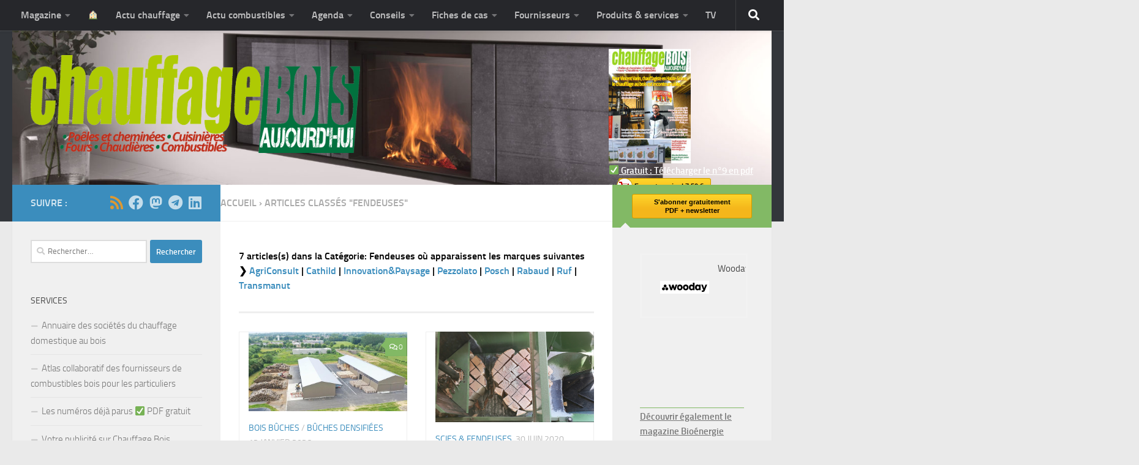

--- FILE ---
content_type: text/html; charset=UTF-8
request_url: https://www.chauffage-bois-magazine.fr/tag/fendeuses/
body_size: 30946
content:
<!DOCTYPE html>
<html class="no-js" lang="fr-FR">
<head>
  <meta charset="UTF-8">
  <meta name="viewport" content="width=device-width, initial-scale=1.0">
  <link rel="profile" href="https://gmpg.org/xfn/11" />
  <link rel="pingback" href="https://www.chauffage-bois-magazine.fr/xmlrpc.php">

  <title>Fendeuses &#8211; Chauffage bois aujourd&#039;hui : Magazine professionnel du chauffage domestique au bois</title>
<meta name='robots' content='max-image-preview:large' />
<script>document.documentElement.className = document.documentElement.className.replace("no-js","js");</script>
<link rel='dns-prefetch' href='//secure.gravatar.com' />
<link rel='dns-prefetch' href='//v0.wordpress.com' />
<link rel="alternate" type="application/rss+xml" title="Chauffage bois aujourd&#039;hui : Magazine professionnel du chauffage domestique au bois &raquo; Flux" href="https://www.chauffage-bois-magazine.fr/feed/" />
<link rel="alternate" type="application/rss+xml" title="Chauffage bois aujourd&#039;hui : Magazine professionnel du chauffage domestique au bois &raquo; Flux des commentaires" href="https://www.chauffage-bois-magazine.fr/comments/feed/" />
<link rel="alternate" type="application/rss+xml" title="Chauffage bois aujourd&#039;hui : Magazine professionnel du chauffage domestique au bois &raquo; Flux de l’étiquette Fendeuses" href="https://www.chauffage-bois-magazine.fr/tag/fendeuses/feed/" />
<script>
window._wpemojiSettings = {"baseUrl":"https:\/\/s.w.org\/images\/core\/emoji\/14.0.0\/72x72\/","ext":".png","svgUrl":"https:\/\/s.w.org\/images\/core\/emoji\/14.0.0\/svg\/","svgExt":".svg","source":{"concatemoji":"https:\/\/www.chauffage-bois-magazine.fr\/wp-includes\/js\/wp-emoji-release.min.js?ver=6.4.3"}};
/*! This file is auto-generated */
!function(i,n){var o,s,e;function c(e){try{var t={supportTests:e,timestamp:(new Date).valueOf()};sessionStorage.setItem(o,JSON.stringify(t))}catch(e){}}function p(e,t,n){e.clearRect(0,0,e.canvas.width,e.canvas.height),e.fillText(t,0,0);var t=new Uint32Array(e.getImageData(0,0,e.canvas.width,e.canvas.height).data),r=(e.clearRect(0,0,e.canvas.width,e.canvas.height),e.fillText(n,0,0),new Uint32Array(e.getImageData(0,0,e.canvas.width,e.canvas.height).data));return t.every(function(e,t){return e===r[t]})}function u(e,t,n){switch(t){case"flag":return n(e,"\ud83c\udff3\ufe0f\u200d\u26a7\ufe0f","\ud83c\udff3\ufe0f\u200b\u26a7\ufe0f")?!1:!n(e,"\ud83c\uddfa\ud83c\uddf3","\ud83c\uddfa\u200b\ud83c\uddf3")&&!n(e,"\ud83c\udff4\udb40\udc67\udb40\udc62\udb40\udc65\udb40\udc6e\udb40\udc67\udb40\udc7f","\ud83c\udff4\u200b\udb40\udc67\u200b\udb40\udc62\u200b\udb40\udc65\u200b\udb40\udc6e\u200b\udb40\udc67\u200b\udb40\udc7f");case"emoji":return!n(e,"\ud83e\udef1\ud83c\udffb\u200d\ud83e\udef2\ud83c\udfff","\ud83e\udef1\ud83c\udffb\u200b\ud83e\udef2\ud83c\udfff")}return!1}function f(e,t,n){var r="undefined"!=typeof WorkerGlobalScope&&self instanceof WorkerGlobalScope?new OffscreenCanvas(300,150):i.createElement("canvas"),a=r.getContext("2d",{willReadFrequently:!0}),o=(a.textBaseline="top",a.font="600 32px Arial",{});return e.forEach(function(e){o[e]=t(a,e,n)}),o}function t(e){var t=i.createElement("script");t.src=e,t.defer=!0,i.head.appendChild(t)}"undefined"!=typeof Promise&&(o="wpEmojiSettingsSupports",s=["flag","emoji"],n.supports={everything:!0,everythingExceptFlag:!0},e=new Promise(function(e){i.addEventListener("DOMContentLoaded",e,{once:!0})}),new Promise(function(t){var n=function(){try{var e=JSON.parse(sessionStorage.getItem(o));if("object"==typeof e&&"number"==typeof e.timestamp&&(new Date).valueOf()<e.timestamp+604800&&"object"==typeof e.supportTests)return e.supportTests}catch(e){}return null}();if(!n){if("undefined"!=typeof Worker&&"undefined"!=typeof OffscreenCanvas&&"undefined"!=typeof URL&&URL.createObjectURL&&"undefined"!=typeof Blob)try{var e="postMessage("+f.toString()+"("+[JSON.stringify(s),u.toString(),p.toString()].join(",")+"));",r=new Blob([e],{type:"text/javascript"}),a=new Worker(URL.createObjectURL(r),{name:"wpTestEmojiSupports"});return void(a.onmessage=function(e){c(n=e.data),a.terminate(),t(n)})}catch(e){}c(n=f(s,u,p))}t(n)}).then(function(e){for(var t in e)n.supports[t]=e[t],n.supports.everything=n.supports.everything&&n.supports[t],"flag"!==t&&(n.supports.everythingExceptFlag=n.supports.everythingExceptFlag&&n.supports[t]);n.supports.everythingExceptFlag=n.supports.everythingExceptFlag&&!n.supports.flag,n.DOMReady=!1,n.readyCallback=function(){n.DOMReady=!0}}).then(function(){return e}).then(function(){var e;n.supports.everything||(n.readyCallback(),(e=n.source||{}).concatemoji?t(e.concatemoji):e.wpemoji&&e.twemoji&&(t(e.twemoji),t(e.wpemoji)))}))}((window,document),window._wpemojiSettings);
</script>
<style id='wp-emoji-styles-inline-css'>

	img.wp-smiley, img.emoji {
		display: inline !important;
		border: none !important;
		box-shadow: none !important;
		height: 1em !important;
		width: 1em !important;
		margin: 0 0.07em !important;
		vertical-align: -0.1em !important;
		background: none !important;
		padding: 0 !important;
	}
</style>
<link rel='stylesheet' id='wp-block-library-css' href='https://www.chauffage-bois-magazine.fr/wp-includes/css/dist/block-library/style.min.css?ver=6.4.3' media='all' />
<link rel='stylesheet' id='a-z-listing-block-css' href='https://www.chauffage-bois-magazine.fr/wp-content/plugins/a-z-listing/css/a-z-listing-default.css?ver=4.3.1' media='all' />
<style id='activitypub-followers-style-inline-css'>
.activitypub-follower-block.is-style-compact .activitypub-handle,.activitypub-follower-block.is-style-compact .sep{display:none}.activitypub-follower-block.is-style-with-lines ul li{border-bottom:.5px solid;margin-bottom:.5rem;padding-bottom:.5rem}.activitypub-follower-block.is-style-with-lines ul li:last-child{border-bottom:none}.activitypub-follower-block.is-style-with-lines .activitypub-handle,.activitypub-follower-block.is-style-with-lines .activitypub-name{text-decoration:none}.activitypub-follower-block.is-style-with-lines .activitypub-handle:hover,.activitypub-follower-block.is-style-with-lines .activitypub-name:hover{text-decoration:underline}.activitypub-follower-block ul{margin:0!important;padding:0!important}.activitypub-follower-block li{display:flex;margin-bottom:1rem}.activitypub-follower-block img{border-radius:50%;height:40px;margin-right:var(--wp--preset--spacing--20,.5rem);width:40px}.activitypub-follower-block .activitypub-link{align-items:center;color:inherit!important;display:flex;flex-flow:row nowrap;max-width:100%;text-decoration:none!important}.activitypub-follower-block .activitypub-handle,.activitypub-follower-block .activitypub-name{text-decoration:underline;text-decoration-thickness:.8px;text-underline-position:under}.activitypub-follower-block .activitypub-handle:hover,.activitypub-follower-block .activitypub-name:hover{text-decoration:none}.activitypub-follower-block .activitypub-name{font-size:var(--wp--preset--font-size--normal,16px)}.activitypub-follower-block .activitypub-actor{font-size:var(--wp--preset--font-size--small,13px);overflow:hidden;text-overflow:ellipsis;white-space:nowrap}.activitypub-follower-block .sep{padding:0 .2rem}.activitypub-follower-block .wp-block-query-pagination{margin-top:1.5rem}.activitypub-follower-block .activitypub-pager{cursor:default}.activitypub-follower-block .activitypub-pager.current{opacity:.33}.activitypub-follower-block .page-numbers{padding:0 .2rem}.activitypub-follower-block .page-numbers.current{font-weight:700;opacity:1}

</style>
<style id='activitypub-follow-me-style-inline-css'>
.activitypub__modal.components-modal__frame{background-color:#f7f7f7;color:#333}.activitypub__modal.components-modal__frame .components-modal__header-heading,.activitypub__modal.components-modal__frame h4{color:#333;letter-spacing:inherit;word-spacing:inherit}.activitypub__modal.components-modal__frame .components-modal__header .components-button:hover{color:var(--color-white)}.activitypub__dialog{max-width:40em}.activitypub__dialog h4{line-height:1;margin:0}.activitypub__dialog .activitypub-dialog__section{margin-bottom:2em}.activitypub__dialog .activitypub-dialog__remember{margin-top:1em}.activitypub__dialog .activitypub-dialog__description{font-size:var(--wp--preset--font-size--normal,.75rem);margin:.33em 0 1em}.activitypub__dialog .activitypub-dialog__button-group{align-items:flex-end;display:flex;justify-content:flex-end}.activitypub__dialog .activitypub-dialog__button-group svg{height:21px;margin-right:.5em;width:21px}.activitypub__dialog .activitypub-dialog__button-group input{background-color:var(--wp--preset--color--white);border-radius:50px 0 0 50px;border-width:1px;border:1px solid var(--wp--preset--color--black);color:var(--wp--preset--color--black);flex:1;font-size:16px;height:inherit;line-height:1;margin-right:0;padding:15px 23px}.activitypub__dialog .activitypub-dialog__button-group button{align-self:center;background-color:var(--wp--preset--color--black);border-radius:0 50px 50px 0;border-width:1px;color:var(--wp--preset--color--white);font-size:16px;height:inherit;line-height:1;margin-left:0;padding:15px 23px;text-decoration:none}.activitypub__dialog .activitypub-dialog__button-group button:hover{border:inherit}.activitypub-follow-me-block-wrapper{width:100%}.activitypub-follow-me-block-wrapper.has-background .activitypub-profile,.activitypub-follow-me-block-wrapper.has-border-color .activitypub-profile{padding-left:1rem;padding-right:1rem}.activitypub-follow-me-block-wrapper .activitypub-profile{align-items:center;display:flex;padding:1rem 0}.activitypub-follow-me-block-wrapper .activitypub-profile .activitypub-profile__avatar{border-radius:50%;height:75px;margin-right:1rem;width:75px}.activitypub-follow-me-block-wrapper .activitypub-profile .activitypub-profile__content{flex:1;min-width:0}.activitypub-follow-me-block-wrapper .activitypub-profile .activitypub-profile__handle,.activitypub-follow-me-block-wrapper .activitypub-profile .activitypub-profile__name{line-height:1.2;margin:0;overflow:hidden;text-overflow:ellipsis;white-space:nowrap}.activitypub-follow-me-block-wrapper .activitypub-profile .activitypub-profile__name{font-size:1.25em}.activitypub-follow-me-block-wrapper .activitypub-profile .activitypub-profile__follow{align-self:center;background-color:var(--wp--preset--color--black);color:var(--wp--preset--color--white)}.activitypub-follow-me-block-wrapper .activitypub-profile .activitypub-profile__follow:not(:only-child){margin-left:1rem}

</style>
<link rel='stylesheet' id='wp-components-css' href='https://www.chauffage-bois-magazine.fr/wp-includes/css/dist/components/style.min.css?ver=6.4.3' media='all' />
<style id='activitypub-reply-style-inline-css'>
.activitypub-embed{background:#fff;border:1px solid #e6e6e6;border-radius:12px;font-family:-apple-system,BlinkMacSystemFont,Segoe UI,Roboto,Helvetica,Arial,sans-serif;max-width:100%;padding:0}.activitypub-reply-block .activitypub-embed{margin:1em 0}.activitypub-embed-header{align-items:center;display:flex;gap:10px;padding:15px}.activitypub-embed-header img{border-radius:50%;height:48px;width:48px}.activitypub-embed-header-text{flex-grow:1}.activitypub-embed-header-text h2{color:#000;font-size:15px;font-weight:600;margin:0;padding:0}.activitypub-embed-header-text .ap-account{color:#687684;font-size:14px;text-decoration:none}.activitypub-embed-content{padding:0 15px 15px}.activitypub-embed-content .ap-title{color:#000;font-size:23px;font-weight:600;margin:0 0 10px;padding:0}.activitypub-embed-content .ap-subtitle{color:#000;font-size:15px;margin:0 0 15px}.activitypub-embed-content .ap-preview{border:1px solid #e6e6e6;border-radius:8px;overflow:hidden}.activitypub-embed-content .ap-preview img{display:block;height:auto;width:100%}.activitypub-embed-content .ap-preview-text{padding:15px}.activitypub-embed-meta{border-top:1px solid #e6e6e6;color:#687684;display:flex;font-size:13px;gap:15px;padding:15px}.activitypub-embed-meta .ap-stat{align-items:center;display:flex;gap:5px}.activitypub-embed-meta a.ap-stat{color:inherit;text-decoration:none}.activitypub-embed-meta strong{color:#000;font-weight:600}.activitypub-embed-meta .ap-stat-label{color:#687684}.wp-block-activitypub-reply .components-spinner{height:12px;margin-bottom:0;margin-top:0;width:12px}

</style>
<style id='activitypub-reactions-style-inline-css'>
.activitypub-reactions h6{border-top:1px solid;border-top-color:var(--wp--preset--color--contrast-2);display:inline-block;padding-top:.5em}.activitypub-reactions .reaction-group{align-items:center;display:flex;gap:.75em;justify-content:flex-start;margin:.5em 0;position:relative;width:100%}@media(max-width:782px){.activitypub-reactions .reaction-group:has(.reaction-avatars:not(:empty)){justify-content:space-between}}.activitypub-reactions .reaction-avatars{align-items:center;display:flex;flex-direction:row;list-style:none;margin:0;padding:0}.activitypub-reactions .reaction-avatars li{margin:0 -10px 0 0;padding:0}.activitypub-reactions .reaction-avatars li:last-child{margin-right:0}.activitypub-reactions .reaction-avatars li a{display:block;text-decoration:none}.activitypub-reactions .reaction-avatars .reaction-avatar{border:.5px solid var(--wp--preset--color--contrast,hsla(0,0%,100%,.8));border-radius:50%;box-shadow:0 0 0 .5px hsla(0,0%,100%,.8),0 1px 3px rgba(0,0,0,.2);height:32px;transition:transform .6s cubic-bezier(.34,1.56,.64,1);width:32px;will-change:transform}.activitypub-reactions .reaction-avatars .reaction-avatar.wave-active{transform:translateY(-5px)}.activitypub-reactions .reaction-avatars .reaction-avatar.wave-active.rotate-clockwise{transform:translateY(-5px) rotate(30deg)}.activitypub-reactions .reaction-avatars .reaction-avatar.wave-active.rotate-counter{transform:translateY(-5px) rotate(-30deg)}.activitypub-reactions .reaction-avatars .reaction-avatar:hover{position:relative;z-index:1}.activitypub-reactions .reaction-label.components-button{color:var(--wp--preset--color--contrast,--wp--preset--color--secondary,#2271b1);flex:0 0 auto;height:auto;padding:0;text-decoration:none;white-space:nowrap}.activitypub-reactions .reaction-label.components-button:hover{color:var(--wp--preset--color--contrast,--wp--preset--color--secondary,#135e96);text-decoration:underline}.activitypub-reactions .reaction-label.components-button:focus:not(:disabled){box-shadow:none;outline:1px solid var(--wp--preset--color--contrast,#135e96);outline-offset:2px}.activitypub-reaction-list{background-color:var(--wp--preset--color--background,var(--wp--preset--color--custom-background,var(--wp--preset--color--base)));list-style:none;margin:0;max-width:300px;padding:.25em 1.3em .25em .7em;width:-moz-max-content;width:max-content}.activitypub-reaction-list ul{margin:0;padding:0}.activitypub-reaction-list li{font-size:var(--wp--preset--font-size--small);margin:0;padding:0}.activitypub-reaction-list a{align-items:center;color:var(--wp--preset--color--contrast,var(--wp--preset--color--secondary));display:flex;font-size:var(--wp--preset--font-size--small,.75rem);gap:.5em;justify-content:flex-start;padding:.5em;text-decoration:none}.activitypub-reaction-list a:hover{text-decoration:underline}.activitypub-reaction-list a img{border-radius:50%;flex:none;height:24px;width:24px}

</style>
<link rel='stylesheet' id='mediaelement-css' href='https://www.chauffage-bois-magazine.fr/wp-includes/js/mediaelement/mediaelementplayer-legacy.min.css?ver=4.2.17' media='all' />
<link rel='stylesheet' id='wp-mediaelement-css' href='https://www.chauffage-bois-magazine.fr/wp-includes/js/mediaelement/wp-mediaelement.min.css?ver=6.4.3' media='all' />
<style id='jetpack-sharing-buttons-style-inline-css'>
.jetpack-sharing-buttons__services-list{display:flex;flex-direction:row;flex-wrap:wrap;gap:0;list-style-type:none;margin:5px;padding:0}.jetpack-sharing-buttons__services-list.has-small-icon-size{font-size:12px}.jetpack-sharing-buttons__services-list.has-normal-icon-size{font-size:16px}.jetpack-sharing-buttons__services-list.has-large-icon-size{font-size:24px}.jetpack-sharing-buttons__services-list.has-huge-icon-size{font-size:36px}@media print{.jetpack-sharing-buttons__services-list{display:none!important}}.editor-styles-wrapper .wp-block-jetpack-sharing-buttons{gap:0;padding-inline-start:0}ul.jetpack-sharing-buttons__services-list.has-background{padding:1.25em 2.375em}
</style>
<style id='classic-theme-styles-inline-css'>
/*! This file is auto-generated */
.wp-block-button__link{color:#fff;background-color:#32373c;border-radius:9999px;box-shadow:none;text-decoration:none;padding:calc(.667em + 2px) calc(1.333em + 2px);font-size:1.125em}.wp-block-file__button{background:#32373c;color:#fff;text-decoration:none}
</style>
<style id='global-styles-inline-css'>
body{--wp--preset--color--black: #000000;--wp--preset--color--cyan-bluish-gray: #abb8c3;--wp--preset--color--white: #ffffff;--wp--preset--color--pale-pink: #f78da7;--wp--preset--color--vivid-red: #cf2e2e;--wp--preset--color--luminous-vivid-orange: #ff6900;--wp--preset--color--luminous-vivid-amber: #fcb900;--wp--preset--color--light-green-cyan: #7bdcb5;--wp--preset--color--vivid-green-cyan: #00d084;--wp--preset--color--pale-cyan-blue: #8ed1fc;--wp--preset--color--vivid-cyan-blue: #0693e3;--wp--preset--color--vivid-purple: #9b51e0;--wp--preset--gradient--vivid-cyan-blue-to-vivid-purple: linear-gradient(135deg,rgba(6,147,227,1) 0%,rgb(155,81,224) 100%);--wp--preset--gradient--light-green-cyan-to-vivid-green-cyan: linear-gradient(135deg,rgb(122,220,180) 0%,rgb(0,208,130) 100%);--wp--preset--gradient--luminous-vivid-amber-to-luminous-vivid-orange: linear-gradient(135deg,rgba(252,185,0,1) 0%,rgba(255,105,0,1) 100%);--wp--preset--gradient--luminous-vivid-orange-to-vivid-red: linear-gradient(135deg,rgba(255,105,0,1) 0%,rgb(207,46,46) 100%);--wp--preset--gradient--very-light-gray-to-cyan-bluish-gray: linear-gradient(135deg,rgb(238,238,238) 0%,rgb(169,184,195) 100%);--wp--preset--gradient--cool-to-warm-spectrum: linear-gradient(135deg,rgb(74,234,220) 0%,rgb(151,120,209) 20%,rgb(207,42,186) 40%,rgb(238,44,130) 60%,rgb(251,105,98) 80%,rgb(254,248,76) 100%);--wp--preset--gradient--blush-light-purple: linear-gradient(135deg,rgb(255,206,236) 0%,rgb(152,150,240) 100%);--wp--preset--gradient--blush-bordeaux: linear-gradient(135deg,rgb(254,205,165) 0%,rgb(254,45,45) 50%,rgb(107,0,62) 100%);--wp--preset--gradient--luminous-dusk: linear-gradient(135deg,rgb(255,203,112) 0%,rgb(199,81,192) 50%,rgb(65,88,208) 100%);--wp--preset--gradient--pale-ocean: linear-gradient(135deg,rgb(255,245,203) 0%,rgb(182,227,212) 50%,rgb(51,167,181) 100%);--wp--preset--gradient--electric-grass: linear-gradient(135deg,rgb(202,248,128) 0%,rgb(113,206,126) 100%);--wp--preset--gradient--midnight: linear-gradient(135deg,rgb(2,3,129) 0%,rgb(40,116,252) 100%);--wp--preset--font-size--small: 13px;--wp--preset--font-size--medium: 20px;--wp--preset--font-size--large: 36px;--wp--preset--font-size--x-large: 42px;--wp--preset--spacing--20: 0.44rem;--wp--preset--spacing--30: 0.67rem;--wp--preset--spacing--40: 1rem;--wp--preset--spacing--50: 1.5rem;--wp--preset--spacing--60: 2.25rem;--wp--preset--spacing--70: 3.38rem;--wp--preset--spacing--80: 5.06rem;--wp--preset--shadow--natural: 6px 6px 9px rgba(0, 0, 0, 0.2);--wp--preset--shadow--deep: 12px 12px 50px rgba(0, 0, 0, 0.4);--wp--preset--shadow--sharp: 6px 6px 0px rgba(0, 0, 0, 0.2);--wp--preset--shadow--outlined: 6px 6px 0px -3px rgba(255, 255, 255, 1), 6px 6px rgba(0, 0, 0, 1);--wp--preset--shadow--crisp: 6px 6px 0px rgba(0, 0, 0, 1);}:where(.is-layout-flex){gap: 0.5em;}:where(.is-layout-grid){gap: 0.5em;}body .is-layout-flow > .alignleft{float: left;margin-inline-start: 0;margin-inline-end: 2em;}body .is-layout-flow > .alignright{float: right;margin-inline-start: 2em;margin-inline-end: 0;}body .is-layout-flow > .aligncenter{margin-left: auto !important;margin-right: auto !important;}body .is-layout-constrained > .alignleft{float: left;margin-inline-start: 0;margin-inline-end: 2em;}body .is-layout-constrained > .alignright{float: right;margin-inline-start: 2em;margin-inline-end: 0;}body .is-layout-constrained > .aligncenter{margin-left: auto !important;margin-right: auto !important;}body .is-layout-constrained > :where(:not(.alignleft):not(.alignright):not(.alignfull)){max-width: var(--wp--style--global--content-size);margin-left: auto !important;margin-right: auto !important;}body .is-layout-constrained > .alignwide{max-width: var(--wp--style--global--wide-size);}body .is-layout-flex{display: flex;}body .is-layout-flex{flex-wrap: wrap;align-items: center;}body .is-layout-flex > *{margin: 0;}body .is-layout-grid{display: grid;}body .is-layout-grid > *{margin: 0;}:where(.wp-block-columns.is-layout-flex){gap: 2em;}:where(.wp-block-columns.is-layout-grid){gap: 2em;}:where(.wp-block-post-template.is-layout-flex){gap: 1.25em;}:where(.wp-block-post-template.is-layout-grid){gap: 1.25em;}.has-black-color{color: var(--wp--preset--color--black) !important;}.has-cyan-bluish-gray-color{color: var(--wp--preset--color--cyan-bluish-gray) !important;}.has-white-color{color: var(--wp--preset--color--white) !important;}.has-pale-pink-color{color: var(--wp--preset--color--pale-pink) !important;}.has-vivid-red-color{color: var(--wp--preset--color--vivid-red) !important;}.has-luminous-vivid-orange-color{color: var(--wp--preset--color--luminous-vivid-orange) !important;}.has-luminous-vivid-amber-color{color: var(--wp--preset--color--luminous-vivid-amber) !important;}.has-light-green-cyan-color{color: var(--wp--preset--color--light-green-cyan) !important;}.has-vivid-green-cyan-color{color: var(--wp--preset--color--vivid-green-cyan) !important;}.has-pale-cyan-blue-color{color: var(--wp--preset--color--pale-cyan-blue) !important;}.has-vivid-cyan-blue-color{color: var(--wp--preset--color--vivid-cyan-blue) !important;}.has-vivid-purple-color{color: var(--wp--preset--color--vivid-purple) !important;}.has-black-background-color{background-color: var(--wp--preset--color--black) !important;}.has-cyan-bluish-gray-background-color{background-color: var(--wp--preset--color--cyan-bluish-gray) !important;}.has-white-background-color{background-color: var(--wp--preset--color--white) !important;}.has-pale-pink-background-color{background-color: var(--wp--preset--color--pale-pink) !important;}.has-vivid-red-background-color{background-color: var(--wp--preset--color--vivid-red) !important;}.has-luminous-vivid-orange-background-color{background-color: var(--wp--preset--color--luminous-vivid-orange) !important;}.has-luminous-vivid-amber-background-color{background-color: var(--wp--preset--color--luminous-vivid-amber) !important;}.has-light-green-cyan-background-color{background-color: var(--wp--preset--color--light-green-cyan) !important;}.has-vivid-green-cyan-background-color{background-color: var(--wp--preset--color--vivid-green-cyan) !important;}.has-pale-cyan-blue-background-color{background-color: var(--wp--preset--color--pale-cyan-blue) !important;}.has-vivid-cyan-blue-background-color{background-color: var(--wp--preset--color--vivid-cyan-blue) !important;}.has-vivid-purple-background-color{background-color: var(--wp--preset--color--vivid-purple) !important;}.has-black-border-color{border-color: var(--wp--preset--color--black) !important;}.has-cyan-bluish-gray-border-color{border-color: var(--wp--preset--color--cyan-bluish-gray) !important;}.has-white-border-color{border-color: var(--wp--preset--color--white) !important;}.has-pale-pink-border-color{border-color: var(--wp--preset--color--pale-pink) !important;}.has-vivid-red-border-color{border-color: var(--wp--preset--color--vivid-red) !important;}.has-luminous-vivid-orange-border-color{border-color: var(--wp--preset--color--luminous-vivid-orange) !important;}.has-luminous-vivid-amber-border-color{border-color: var(--wp--preset--color--luminous-vivid-amber) !important;}.has-light-green-cyan-border-color{border-color: var(--wp--preset--color--light-green-cyan) !important;}.has-vivid-green-cyan-border-color{border-color: var(--wp--preset--color--vivid-green-cyan) !important;}.has-pale-cyan-blue-border-color{border-color: var(--wp--preset--color--pale-cyan-blue) !important;}.has-vivid-cyan-blue-border-color{border-color: var(--wp--preset--color--vivid-cyan-blue) !important;}.has-vivid-purple-border-color{border-color: var(--wp--preset--color--vivid-purple) !important;}.has-vivid-cyan-blue-to-vivid-purple-gradient-background{background: var(--wp--preset--gradient--vivid-cyan-blue-to-vivid-purple) !important;}.has-light-green-cyan-to-vivid-green-cyan-gradient-background{background: var(--wp--preset--gradient--light-green-cyan-to-vivid-green-cyan) !important;}.has-luminous-vivid-amber-to-luminous-vivid-orange-gradient-background{background: var(--wp--preset--gradient--luminous-vivid-amber-to-luminous-vivid-orange) !important;}.has-luminous-vivid-orange-to-vivid-red-gradient-background{background: var(--wp--preset--gradient--luminous-vivid-orange-to-vivid-red) !important;}.has-very-light-gray-to-cyan-bluish-gray-gradient-background{background: var(--wp--preset--gradient--very-light-gray-to-cyan-bluish-gray) !important;}.has-cool-to-warm-spectrum-gradient-background{background: var(--wp--preset--gradient--cool-to-warm-spectrum) !important;}.has-blush-light-purple-gradient-background{background: var(--wp--preset--gradient--blush-light-purple) !important;}.has-blush-bordeaux-gradient-background{background: var(--wp--preset--gradient--blush-bordeaux) !important;}.has-luminous-dusk-gradient-background{background: var(--wp--preset--gradient--luminous-dusk) !important;}.has-pale-ocean-gradient-background{background: var(--wp--preset--gradient--pale-ocean) !important;}.has-electric-grass-gradient-background{background: var(--wp--preset--gradient--electric-grass) !important;}.has-midnight-gradient-background{background: var(--wp--preset--gradient--midnight) !important;}.has-small-font-size{font-size: var(--wp--preset--font-size--small) !important;}.has-medium-font-size{font-size: var(--wp--preset--font-size--medium) !important;}.has-large-font-size{font-size: var(--wp--preset--font-size--large) !important;}.has-x-large-font-size{font-size: var(--wp--preset--font-size--x-large) !important;}
.wp-block-navigation a:where(:not(.wp-element-button)){color: inherit;}
:where(.wp-block-post-template.is-layout-flex){gap: 1.25em;}:where(.wp-block-post-template.is-layout-grid){gap: 1.25em;}
:where(.wp-block-columns.is-layout-flex){gap: 2em;}:where(.wp-block-columns.is-layout-grid){gap: 2em;}
.wp-block-pullquote{font-size: 1.5em;line-height: 1.6;}
</style>
<link rel='stylesheet' id='taxonomy-image-plugin-public-css' href='https://www.chauffage-bois-magazine.fr/wp-content/plugins/taxonomy-images/css/style.css?ver=0.9.6' media='screen' />
<link rel='stylesheet' id='wp-sponsors-css' href='https://www.chauffage-bois-magazine.fr/wp-content/plugins/wp-sponsors/assets/dist/css/public.css?ver=3.5.1' media='all' />
<link rel='stylesheet' id='hueman-style-css' href='https://www.chauffage-bois-magazine.fr/wp-content/themes/hueman/style.css?ver=6.4.3' media='all' />
<link rel='stylesheet' id='child-style-css' href='https://www.chauffage-bois-magazine.fr/wp-content/themes/hueplus/style.css?ver=1.0' media='all' />
<link rel='stylesheet' id='glightbox-css-css' href='https://www.chauffage-bois-magazine.fr/wp-content/themes/hueplus/glightbox/glightbox.css?ver=6.4.3' media='all' />
<link rel='stylesheet' id='hueman-main-style-css' href='https://www.chauffage-bois-magazine.fr/wp-content/themes/hueman/assets/front/css/main.min.css?ver=3.7.24' media='all' />
<style id='hueman-main-style-inline-css'>
body { font-size:1.00rem; }@media only screen and (min-width: 720px) {
        .nav > li { font-size:1.00rem; }
      }::selection { background-color: #3b8dbd; }
::-moz-selection { background-color: #3b8dbd; }a,a>span.hu-external::after,.themeform label .required,#flexslider-featured .flex-direction-nav .flex-next:hover,#flexslider-featured .flex-direction-nav .flex-prev:hover,.post-hover:hover .post-title a,.post-title a:hover,.sidebar.s1 .post-nav li a:hover i,.content .post-nav li a:hover i,.post-related a:hover,.sidebar.s1 .widget_rss ul li a,#footer .widget_rss ul li a,.sidebar.s1 .widget_calendar a,#footer .widget_calendar a,.sidebar.s1 .alx-tab .tab-item-category a,.sidebar.s1 .alx-posts .post-item-category a,.sidebar.s1 .alx-tab li:hover .tab-item-title a,.sidebar.s1 .alx-tab li:hover .tab-item-comment a,.sidebar.s1 .alx-posts li:hover .post-item-title a,#footer .alx-tab .tab-item-category a,#footer .alx-posts .post-item-category a,#footer .alx-tab li:hover .tab-item-title a,#footer .alx-tab li:hover .tab-item-comment a,#footer .alx-posts li:hover .post-item-title a,.comment-tabs li.active a,.comment-awaiting-moderation,.child-menu a:hover,.child-menu .current_page_item > a,.wp-pagenavi a{ color: #3b8dbd; }input[type="submit"],.themeform button[type="submit"],.sidebar.s1 .sidebar-top,.sidebar.s1 .sidebar-toggle,#flexslider-featured .flex-control-nav li a.flex-active,.post-tags a:hover,.sidebar.s1 .widget_calendar caption,#footer .widget_calendar caption,.author-bio .bio-avatar:after,.commentlist li.bypostauthor > .comment-body:after,.commentlist li.comment-author-admin > .comment-body:after{ background-color: #3b8dbd; }.post-format .format-container { border-color: #3b8dbd; }.sidebar.s1 .alx-tabs-nav li.active a,#footer .alx-tabs-nav li.active a,.comment-tabs li.active a,.wp-pagenavi a:hover,.wp-pagenavi a:active,.wp-pagenavi span.current{ border-bottom-color: #3b8dbd!important; }.sidebar.s2 .post-nav li a:hover i,
.sidebar.s2 .widget_rss ul li a,
.sidebar.s2 .widget_calendar a,
.sidebar.s2 .alx-tab .tab-item-category a,
.sidebar.s2 .alx-posts .post-item-category a,
.sidebar.s2 .alx-tab li:hover .tab-item-title a,
.sidebar.s2 .alx-tab li:hover .tab-item-comment a,
.sidebar.s2 .alx-posts li:hover .post-item-title a { color: #82b965; }
.sidebar.s2 .sidebar-top,.sidebar.s2 .sidebar-toggle,.post-comments,.jp-play-bar,.jp-volume-bar-value,.sidebar.s2 .widget_calendar caption{ background-color: #82b965; }.sidebar.s2 .alx-tabs-nav li.active a { border-bottom-color: #82b965; }
.post-comments::before { border-right-color: #82b965; }
      .search-expand,
              #nav-topbar.nav-container { background-color: #26272b}@media only screen and (min-width: 720px) {
                #nav-topbar .nav ul { background-color: #26272b; }
              }.is-scrolled #header .nav-container.desktop-sticky,
              .is-scrolled #header .search-expand { background-color: #26272b; background-color: rgba(38,39,43,0.90) }.is-scrolled .topbar-transparent #nav-topbar.desktop-sticky .nav ul { background-color: #26272b; background-color: rgba(38,39,43,0.95) }#header { background-color: #33363b; }
@media only screen and (min-width: 720px) {
  #nav-header .nav ul { background-color: #33363b; }
}
        #header #nav-mobile { background-color: #33363b; }.is-scrolled #header #nav-mobile { background-color: #33363b; background-color: rgba(51,54,59,0.90) }#nav-header.nav-container, #main-header-search .search-expand { background-color: #33363b; }
@media only screen and (min-width: 720px) {
  #nav-header .nav ul { background-color: #33363b; }
}
        .site-title a img { max-height: 160px; }body { background-color: #eaeaea; }
</style>
<link rel='stylesheet' id='theme-stylesheet-css' href='https://www.chauffage-bois-magazine.fr/wp-content/themes/hueplus/style.css?ver=1.0' media='all' />
<link rel='stylesheet' id='hueman-font-awesome-css' href='https://www.chauffage-bois-magazine.fr/wp-content/themes/hueman/assets/front/css/font-awesome.min.css?ver=3.7.24' media='all' />
<link rel='stylesheet' id='dashicons-css' href='https://www.chauffage-bois-magazine.fr/wp-includes/css/dashicons.min.css?ver=6.4.3' media='all' />
<link rel='stylesheet' id='a-z-listing-css' href='https://www.chauffage-bois-magazine.fr/wp-content/plugins/a-z-listing/css/a-z-listing-default.css?ver=4.3.1' media='all' />
<script src="https://www.chauffage-bois-magazine.fr/wp-includes/js/jquery/jquery.min.js?ver=3.7.1" id="jquery-core-js"></script>
<script src="https://www.chauffage-bois-magazine.fr/wp-includes/js/jquery/jquery-migrate.min.js?ver=3.4.1" id="jquery-migrate-js"></script>
<script src="https://www.chauffage-bois-magazine.fr/wp-content/plugins/wp-sponsors/assets/dist/js/public.js?ver=3.5.1" id="wp-sponsors-js"></script>
<link rel="https://api.w.org/" href="https://www.chauffage-bois-magazine.fr/wp-json/" /><link rel="alternate" type="application/json" href="https://www.chauffage-bois-magazine.fr/wp-json/wp/v2/tags/58" /><link rel="EditURI" type="application/rsd+xml" title="RSD" href="https://www.chauffage-bois-magazine.fr/xmlrpc.php?rsd" />
<meta name="generator" content="WordPress 6.4.3" />
<script src='https://www.bioenergie-promotion.fr/?dm=fb830dae9d21b86d210396928918bc05&action=load&blogid=7&siteid=1&t=1014455544&back=https%3A%2F%2Fwww.chauffage-bois-magazine.fr%2Ftag%2Ffendeuses%2F' type='text/javascript'></script><meta property="fediverse:creator" name="fediverse:creator" content="chauffage-bois-magazine@www.chauffage-bois-magazine.fr" />
    <link rel="preload" as="font" type="font/woff2" href="https://www.chauffage-bois-magazine.fr/wp-content/themes/hueman/assets/front/webfonts/fa-brands-400.woff2?v=5.15.2" crossorigin="anonymous"/>
    <link rel="preload" as="font" type="font/woff2" href="https://www.chauffage-bois-magazine.fr/wp-content/themes/hueman/assets/front/webfonts/fa-regular-400.woff2?v=5.15.2" crossorigin="anonymous"/>
    <link rel="preload" as="font" type="font/woff2" href="https://www.chauffage-bois-magazine.fr/wp-content/themes/hueman/assets/front/webfonts/fa-solid-900.woff2?v=5.15.2" crossorigin="anonymous"/>
  <link rel="preload" as="font" type="font/woff" href="https://www.chauffage-bois-magazine.fr/wp-content/themes/hueman/assets/front/fonts/titillium-light-webfont.woff" crossorigin="anonymous"/>
<link rel="preload" as="font" type="font/woff" href="https://www.chauffage-bois-magazine.fr/wp-content/themes/hueman/assets/front/fonts/titillium-lightitalic-webfont.woff" crossorigin="anonymous"/>
<link rel="preload" as="font" type="font/woff" href="https://www.chauffage-bois-magazine.fr/wp-content/themes/hueman/assets/front/fonts/titillium-regular-webfont.woff" crossorigin="anonymous"/>
<link rel="preload" as="font" type="font/woff" href="https://www.chauffage-bois-magazine.fr/wp-content/themes/hueman/assets/front/fonts/titillium-regularitalic-webfont.woff" crossorigin="anonymous"/>
<link rel="preload" as="font" type="font/woff" href="https://www.chauffage-bois-magazine.fr/wp-content/themes/hueman/assets/front/fonts/titillium-semibold-webfont.woff" crossorigin="anonymous"/>
<style>
  /*  base : fonts
/* ------------------------------------ */
body { font-family: "Titillium", Arial, sans-serif; }
@font-face {
  font-family: 'Titillium';
  src: url('https://www.chauffage-bois-magazine.fr/wp-content/themes/hueman/assets/front/fonts/titillium-light-webfont.eot');
  src: url('https://www.chauffage-bois-magazine.fr/wp-content/themes/hueman/assets/front/fonts/titillium-light-webfont.svg#titillium-light-webfont') format('svg'),
     url('https://www.chauffage-bois-magazine.fr/wp-content/themes/hueman/assets/front/fonts/titillium-light-webfont.eot?#iefix') format('embedded-opentype'),
     url('https://www.chauffage-bois-magazine.fr/wp-content/themes/hueman/assets/front/fonts/titillium-light-webfont.woff') format('woff'),
     url('https://www.chauffage-bois-magazine.fr/wp-content/themes/hueman/assets/front/fonts/titillium-light-webfont.ttf') format('truetype');
  font-weight: 300;
  font-style: normal;
}
@font-face {
  font-family: 'Titillium';
  src: url('https://www.chauffage-bois-magazine.fr/wp-content/themes/hueman/assets/front/fonts/titillium-lightitalic-webfont.eot');
  src: url('https://www.chauffage-bois-magazine.fr/wp-content/themes/hueman/assets/front/fonts/titillium-lightitalic-webfont.svg#titillium-lightitalic-webfont') format('svg'),
     url('https://www.chauffage-bois-magazine.fr/wp-content/themes/hueman/assets/front/fonts/titillium-lightitalic-webfont.eot?#iefix') format('embedded-opentype'),
     url('https://www.chauffage-bois-magazine.fr/wp-content/themes/hueman/assets/front/fonts/titillium-lightitalic-webfont.woff') format('woff'),
     url('https://www.chauffage-bois-magazine.fr/wp-content/themes/hueman/assets/front/fonts/titillium-lightitalic-webfont.ttf') format('truetype');
  font-weight: 300;
  font-style: italic;
}
@font-face {
  font-family: 'Titillium';
  src: url('https://www.chauffage-bois-magazine.fr/wp-content/themes/hueman/assets/front/fonts/titillium-regular-webfont.eot');
  src: url('https://www.chauffage-bois-magazine.fr/wp-content/themes/hueman/assets/front/fonts/titillium-regular-webfont.svg#titillium-regular-webfont') format('svg'),
     url('https://www.chauffage-bois-magazine.fr/wp-content/themes/hueman/assets/front/fonts/titillium-regular-webfont.eot?#iefix') format('embedded-opentype'),
     url('https://www.chauffage-bois-magazine.fr/wp-content/themes/hueman/assets/front/fonts/titillium-regular-webfont.woff') format('woff'),
     url('https://www.chauffage-bois-magazine.fr/wp-content/themes/hueman/assets/front/fonts/titillium-regular-webfont.ttf') format('truetype');
  font-weight: 400;
  font-style: normal;
}
@font-face {
  font-family: 'Titillium';
  src: url('https://www.chauffage-bois-magazine.fr/wp-content/themes/hueman/assets/front/fonts/titillium-regularitalic-webfont.eot');
  src: url('https://www.chauffage-bois-magazine.fr/wp-content/themes/hueman/assets/front/fonts/titillium-regularitalic-webfont.svg#titillium-regular-webfont') format('svg'),
     url('https://www.chauffage-bois-magazine.fr/wp-content/themes/hueman/assets/front/fonts/titillium-regularitalic-webfont.eot?#iefix') format('embedded-opentype'),
     url('https://www.chauffage-bois-magazine.fr/wp-content/themes/hueman/assets/front/fonts/titillium-regularitalic-webfont.woff') format('woff'),
     url('https://www.chauffage-bois-magazine.fr/wp-content/themes/hueman/assets/front/fonts/titillium-regularitalic-webfont.ttf') format('truetype');
  font-weight: 400;
  font-style: italic;
}
@font-face {
    font-family: 'Titillium';
    src: url('https://www.chauffage-bois-magazine.fr/wp-content/themes/hueman/assets/front/fonts/titillium-semibold-webfont.eot');
    src: url('https://www.chauffage-bois-magazine.fr/wp-content/themes/hueman/assets/front/fonts/titillium-semibold-webfont.svg#titillium-semibold-webfont') format('svg'),
         url('https://www.chauffage-bois-magazine.fr/wp-content/themes/hueman/assets/front/fonts/titillium-semibold-webfont.eot?#iefix') format('embedded-opentype'),
         url('https://www.chauffage-bois-magazine.fr/wp-content/themes/hueman/assets/front/fonts/titillium-semibold-webfont.woff') format('woff'),
         url('https://www.chauffage-bois-magazine.fr/wp-content/themes/hueman/assets/front/fonts/titillium-semibold-webfont.ttf') format('truetype');
  font-weight: 600;
  font-style: normal;
}
</style>
  <!--[if lt IE 9]>
<script src="https://www.chauffage-bois-magazine.fr/wp-content/themes/hueman/assets/front/js/ie/html5shiv-printshiv.min.js"></script>
<script src="https://www.chauffage-bois-magazine.fr/wp-content/themes/hueman/assets/front/js/ie/selectivizr.js"></script>
<![endif]-->

<!-- Jetpack Open Graph Tags -->
<meta property="og:type" content="website" />
<meta property="og:title" content="Fendeuses &#8211; Chauffage bois aujourd&#039;hui : Magazine professionnel du chauffage domestique au bois" />
<meta property="og:url" content="https://www.chauffage-bois-magazine.fr/tag/fendeuses/" />
<meta property="og:site_name" content="Chauffage bois aujourd&#039;hui : Magazine professionnel du chauffage domestique au bois" />
<meta property="og:image" content="https://www.chauffage-bois-magazine.fr/files/2019/02/cropped-chauffagebois-logo.jpg" />
<meta property="og:image:width" content="512" />
<meta property="og:image:height" content="512" />
<meta property="og:image:alt" content="" />
<meta property="og:locale" content="fr_FR" />

<!-- End Jetpack Open Graph Tags -->

<script>var _activityPubOptions = {"namespace":"activitypub\/1.0","defaultAvatarUrl":"https:\/\/www.chauffage-bois-magazine.fr\/wp-content\/plugins\/activitypub\/assets\/img\/mp.jpg","enabled":{"site":true,"users":false}};</script>      <!-- START OF TRACKING CODE 23-01-2019-->
      <!-- Global site tag (gtag.js) - Google Analytics -->
<script async src="https://www.googletagmanager.com/gtag/js?id=UA-61337474-1"></script>
<script>
  window.dataLayer = window.dataLayer || [];
  function gtag(){dataLayer.push(arguments);}
  gtag('js', new Date());

  gtag('config', 'UA-61337474-1');
</script>
<!-- Google tag (gtag.js) propriete GA4 depuis le 6 mars 2023 17h20-->
<script async src="https://www.googletagmanager.com/gtag/js?id=G-VPT7GNT203"></script>
<script>
  window.dataLayer = window.dataLayer || [];
  function gtag(){dataLayer.push(arguments);}
  gtag('js', new Date());

  gtag('config', 'G-VPT7GNT203');
</script>
      <!-- END OF TRACKING CODE -->
<link rel="icon" href="https://www.chauffage-bois-magazine.fr/files/2019/02/cropped-chauffagebois-logo-32x32.jpg" sizes="32x32" />
<link rel="icon" href="https://www.chauffage-bois-magazine.fr/files/2019/02/cropped-chauffagebois-logo-192x192.jpg" sizes="192x192" />
<link rel="apple-touch-icon" href="https://www.chauffage-bois-magazine.fr/files/2019/02/cropped-chauffagebois-logo-180x180.jpg" />
<meta name="msapplication-TileImage" content="https://www.chauffage-bois-magazine.fr/files/2019/02/cropped-chauffagebois-logo-270x270.jpg" />
<link rel="stylesheet" type="text/css" id="wp-custom-css" href="https://www.chauffage-bois-magazine.fr/?custom-css=5d6345a46f" />    <a rel="nofollow" style="display:none" href="https://www.bioenergie-promotion.fr/trounoir/" title="ne pas cliquer ce lien ou vous serez banni du site !">Lien de bannissement</a>
  </head>

<body class="archive tag tag-fendeuses tag-58 wp-custom-logo wp-embed-responsive col-3cm full-width topbar-enabled header-desktop-sticky header-mobile-sticky hueman-3-7-24-with-child-theme chrome">
<div id="wrapper">
  <a class="screen-reader-text skip-link" href="#content">Skip to content</a>
  
  <header id="header" class="main-menu-mobile-on one-mobile-menu main_menu header-ads-desktop header-ads-mobile topbar-transparent has-header-img">
        <nav class="nav-container group mobile-menu mobile-sticky no-menu-assigned" id="nav-mobile" data-menu-id="header-1">
  <div class="mobile-title-logo-in-header"><p class="site-title">                  <a class="custom-logo-link" href="https://www.chauffage-bois-magazine.fr/" rel="home" title="Chauffage bois aujourd&#039;hui : Magazine professionnel du chauffage domestique au bois | Page d'accueil"><img src="https://www.chauffage-bois-magazine.fr/files/2021/12/logo-chauffage-bois-aujourdhui-soustitres-page001-1.png" alt="Chauffage bois aujourd&#039;hui : Magazine professionnel du chauffage domestique au bois" width="2659" height="791"/></a>                </p></div>
        
                    <!-- <div class="ham__navbar-toggler collapsed" aria-expanded="false">
          <div class="ham__navbar-span-wrapper">
            <span class="ham-toggler-menu__span"></span>
          </div>
        </div> -->
        <button class="ham__navbar-toggler-two collapsed" title="Menu" aria-expanded="false">
          <span class="ham__navbar-span-wrapper">
            <span class="line line-1"></span>
            <span class="line line-2"></span>
            <span class="line line-3"></span>
          </span>
        </button>
            
      <div class="nav-text"></div>
      <div class="nav-wrap container">
                  <ul class="nav container-inner group mobile-search">
                            <li>
                  <form role="search" method="get" class="search-form" action="https://www.chauffage-bois-magazine.fr/">
				<label>
					<span class="screen-reader-text">Rechercher :</span>
					<input type="search" class="search-field" placeholder="Rechercher…" value="" name="s" />
				</label>
				<input type="submit" class="search-submit" value="Rechercher" />
			</form>                </li>
                      </ul>
                <ul id="menu-navigationprincipale-ok" class="nav container-inner group"><li id="menu-item-6495" class="menu-item menu-item-type-taxonomy menu-item-object-category menu-item-has-children menu-item-6495"><a href="https://www.chauffage-bois-magazine.fr/category/magazine/">Magazine</a>
<ul class="sub-menu">
	<li id="menu-item-6496" class="menu-item menu-item-type-taxonomy menu-item-object-category menu-item-6496"><a href="https://www.chauffage-bois-magazine.fr/category/magazine/numeros-parus/">Numéros parus</a></li>
</ul>
</li>
<li id="menu-item-4163" class="menu-item menu-item-type-custom menu-item-object-custom menu-item-home menu-item-4163"><a href="https://www.chauffage-bois-magazine.fr/">&#x1f3e0;&#xfe0f;</a></li>
<li id="menu-item-2841" class="menu-item menu-item-type-taxonomy menu-item-object-category menu-item-has-children menu-item-2841"><a href="https://www.chauffage-bois-magazine.fr/category/actualite-chauffage-au-bois/">Actu chauffage</a>
<ul class="sub-menu">
	<li id="menu-item-2842" class="menu-item menu-item-type-taxonomy menu-item-object-category menu-item-2842"><a href="https://www.chauffage-bois-magazine.fr/category/actualite-chauffage-au-bois/atriers-poeliers-cheministes/">Atriers-poêliers-cheministes</a></li>
	<li id="menu-item-2843" class="menu-item menu-item-type-taxonomy menu-item-object-category menu-item-2843"><a href="https://www.chauffage-bois-magazine.fr/category/actualite-chauffage-au-bois/boulangeries-pizzeria/">Boulangeries &#038; pizzeria</a></li>
	<li id="menu-item-2844" class="menu-item menu-item-type-taxonomy menu-item-object-category menu-item-2844"><a href="https://www.chauffage-bois-magazine.fr/category/actualite-chauffage-au-bois/chaudieres-a-buches/">Chaudières à bûches</a></li>
	<li id="menu-item-2845" class="menu-item menu-item-type-taxonomy menu-item-object-category menu-item-2845"><a href="https://www.chauffage-bois-magazine.fr/category/actualite-chauffage-au-bois/chaudieres-a-granules/">Chaudières à granulés</a></li>
	<li id="menu-item-2846" class="menu-item menu-item-type-taxonomy menu-item-object-category menu-item-2846"><a href="https://www.chauffage-bois-magazine.fr/category/actualite-chauffage-au-bois/chaudieres-automatiques/">Chaudières automatiques</a></li>
	<li id="menu-item-2847" class="menu-item menu-item-type-taxonomy menu-item-object-category menu-item-2847"><a href="https://www.chauffage-bois-magazine.fr/category/actualite-chauffage-au-bois/chauffagistes/">Chauffagistes</a></li>
	<li id="menu-item-2848" class="menu-item menu-item-type-taxonomy menu-item-object-category menu-item-2848"><a href="https://www.chauffage-bois-magazine.fr/category/actualite-chauffage-au-bois/cheminees/">Cheminées</a></li>
	<li id="menu-item-2850" class="menu-item menu-item-type-taxonomy menu-item-object-category menu-item-2850"><a href="https://www.chauffage-bois-magazine.fr/category/actualite-chauffage-au-bois/environnement/">Environnement</a></li>
	<li id="menu-item-2851" class="menu-item menu-item-type-taxonomy menu-item-object-category menu-item-2851"><a href="https://www.chauffage-bois-magazine.fr/category/actualite-chauffage-au-bois/fumisterie/">Fumisterie</a></li>
	<li id="menu-item-2914" class="menu-item menu-item-type-taxonomy menu-item-object-category menu-item-2914"><a href="https://www.chauffage-bois-magazine.fr/category/actualite-chauffage-au-bois/poeles-a-accumulation-actualite-chauffage-au-bois/">Poêles à accumulation</a></li>
	<li id="menu-item-2915" class="menu-item menu-item-type-taxonomy menu-item-object-category menu-item-2915"><a href="https://www.chauffage-bois-magazine.fr/category/actualite-chauffage-au-bois/poeles-buches/">Poêles à bûches</a></li>
	<li id="menu-item-2916" class="menu-item menu-item-type-taxonomy menu-item-object-category menu-item-2916"><a href="https://www.chauffage-bois-magazine.fr/category/actualite-chauffage-au-bois/poeles-a-granules/">Poêles à granulés</a></li>
	<li id="menu-item-2917" class="menu-item menu-item-type-taxonomy menu-item-object-category menu-item-2917"><a href="https://www.chauffage-bois-magazine.fr/category/actualite-chauffage-au-bois/politiques/">Politiques-Aides</a></li>
	<li id="menu-item-2918" class="menu-item menu-item-type-taxonomy menu-item-object-category menu-item-2918"><a href="https://www.chauffage-bois-magazine.fr/category/actualite-chauffage-au-bois/ramonage/">Maintenance-ramonage</a></li>
	<li id="menu-item-2919" class="menu-item menu-item-type-taxonomy menu-item-object-category menu-item-2919"><a href="https://www.chauffage-bois-magazine.fr/category/actualite-chauffage-au-bois/reseaux-de-chaleur/">Réseaux de chaleur</a></li>
</ul>
</li>
<li id="menu-item-2852" class="menu-item menu-item-type-taxonomy menu-item-object-category menu-item-has-children menu-item-2852"><a href="https://www.chauffage-bois-magazine.fr/category/actualite-combustibles/">Actu combustibles</a>
<ul class="sub-menu">
	<li id="menu-item-2853" class="menu-item menu-item-type-taxonomy menu-item-object-category menu-item-2853"><a href="https://www.chauffage-bois-magazine.fr/category/actualite-combustibles/agrocombustibles/">Agrocombustibles</a></li>
	<li id="menu-item-2854" class="menu-item menu-item-type-taxonomy menu-item-object-category menu-item-2854"><a href="https://www.chauffage-bois-magazine.fr/category/actualite-combustibles/buches-bois-de-chauffage/">Bois bûches</a></li>
	<li id="menu-item-2855" class="menu-item menu-item-type-taxonomy menu-item-object-category menu-item-2855"><a href="https://www.chauffage-bois-magazine.fr/category/actualite-combustibles/bois-dechiquete-actualite-combustibles/">Bois déchiqueté</a></li>
	<li id="menu-item-2856" class="menu-item menu-item-type-taxonomy menu-item-object-category menu-item-2856"><a href="https://www.chauffage-bois-magazine.fr/category/actualite-combustibles/buches-densifiees/">Bûches densifiées</a></li>
	<li id="menu-item-2857" class="menu-item menu-item-type-taxonomy menu-item-object-category menu-item-2857"><a href="https://www.chauffage-bois-magazine.fr/category/actualite-combustibles/charbon-de-bois/">Charbon de bois</a></li>
	<li id="menu-item-2858" class="menu-item menu-item-type-taxonomy menu-item-object-category menu-item-2858"><a href="https://www.chauffage-bois-magazine.fr/category/actualite-combustibles/granules-pellets-bois/">Granulés &#8211; pellets de bois</a></li>
	<li id="menu-item-3341" class="menu-item menu-item-type-taxonomy menu-item-object-category menu-item-3341"><a href="https://www.chauffage-bois-magazine.fr/category/actualite-combustibles/livraison-actualite-combustibles/">Livraison</a></li>
	<li id="menu-item-2921" class="menu-item menu-item-type-taxonomy menu-item-object-category menu-item-2921"><a href="https://www.chauffage-bois-magazine.fr/category/actualite-combustibles/stockage/">Stockage</a></li>
</ul>
</li>
<li id="menu-item-2859" class="menu-item menu-item-type-taxonomy menu-item-object-category menu-item-has-children menu-item-2859"><a href="https://www.chauffage-bois-magazine.fr/category/agenda-salons-conferences-bois-energie/">Agenda</a>
<ul class="sub-menu">
	<li id="menu-item-2860" class="menu-item menu-item-type-taxonomy menu-item-object-category menu-item-2860"><a href="https://www.chauffage-bois-magazine.fr/category/agenda-salons-conferences-bois-energie/conferences-et-reunions-professionnelles/">Conférences et réunions professionnelles</a></li>
	<li id="menu-item-2861" class="menu-item menu-item-type-taxonomy menu-item-object-category menu-item-2861"><a href="https://www.chauffage-bois-magazine.fr/category/agenda-salons-conferences-bois-energie/expositions-rencontres-daffaires/">Expositions</a></li>
	<li id="menu-item-2922" class="menu-item menu-item-type-taxonomy menu-item-object-category menu-item-2922"><a href="https://www.chauffage-bois-magazine.fr/category/agenda-salons-conferences-bois-energie/sessions-de-formation/">Sessions de formation</a></li>
	<li id="menu-item-2923" class="menu-item menu-item-type-taxonomy menu-item-object-category menu-item-2923"><a href="https://www.chauffage-bois-magazine.fr/category/agenda-salons-conferences-bois-energie/voyages-visites-demonstrations/">Voyages, visites &#038; démonstrations</a></li>
</ul>
</li>
<li id="menu-item-5463" class="menu-item menu-item-type-taxonomy menu-item-object-category menu-item-has-children menu-item-5463"><a href="https://www.chauffage-bois-magazine.fr/category/conseils/">Conseils</a>
<ul class="sub-menu">
	<li id="menu-item-4649" class="menu-item menu-item-type-taxonomy menu-item-object-category menu-item-4649"><a href="https://www.chauffage-bois-magazine.fr/category/conseils/cote-pratique-agriculteurs-2/">Côté pratique Agriculteurs</a></li>
	<li id="menu-item-4650" class="menu-item menu-item-type-taxonomy menu-item-object-category menu-item-4650"><a href="https://www.chauffage-bois-magazine.fr/category/conseils/cote-pratique-entreprises-2/">Côté pratique Entreprises</a></li>
	<li id="menu-item-4651" class="menu-item menu-item-type-taxonomy menu-item-object-category menu-item-4651"><a href="https://www.chauffage-bois-magazine.fr/category/conseils/cote-pratique-particuliers/">Côté pratique Particuliers</a></li>
</ul>
</li>
<li id="menu-item-4646" class="menu-item menu-item-type-taxonomy menu-item-object-category menu-item-has-children menu-item-4646"><a href="https://www.chauffage-bois-magazine.fr/category/fiches-de-cas/">Fiches de cas</a>
<ul class="sub-menu">
	<li id="menu-item-2866" class="menu-item menu-item-type-taxonomy menu-item-object-category menu-item-has-children menu-item-2866"><a href="https://www.chauffage-bois-magazine.fr/category/fiches-de-cas/combustibles/">Combustibles</a>
	<ul class="sub-menu">
		<li id="menu-item-2867" class="menu-item menu-item-type-taxonomy menu-item-object-category menu-item-2867"><a href="https://www.chauffage-bois-magazine.fr/category/fiches-de-cas/combustibles/bois-dechiquete/">Bois plaquette</a></li>
		<li id="menu-item-2868" class="menu-item menu-item-type-taxonomy menu-item-object-category menu-item-2868"><a href="https://www.chauffage-bois-magazine.fr/category/fiches-de-cas/combustibles/briquettes-2/">Briquettes</a></li>
		<li id="menu-item-2869" class="menu-item menu-item-type-taxonomy menu-item-object-category menu-item-2869"><a href="https://www.chauffage-bois-magazine.fr/category/fiches-de-cas/combustibles/buches/">Bûches</a></li>
		<li id="menu-item-2870" class="menu-item menu-item-type-taxonomy menu-item-object-category menu-item-2870"><a href="https://www.chauffage-bois-magazine.fr/category/fiches-de-cas/combustibles/granules-biocombustibles/">Granulés biocombustibles</a></li>
	</ul>
</li>
	<li id="menu-item-2902" class="menu-item menu-item-type-taxonomy menu-item-object-category menu-item-has-children menu-item-2902"><a href="https://www.chauffage-bois-magazine.fr/category/fiches-de-cas/maitres-ouvrages/">Utilisateurs</a>
	<ul class="sub-menu">
		<li id="menu-item-2903" class="menu-item menu-item-type-taxonomy menu-item-object-category menu-item-2903"><a href="https://www.chauffage-bois-magazine.fr/category/fiches-de-cas/maitres-ouvrages/exploitations-agricoles/">Agriculteurs</a></li>
		<li id="menu-item-2904" class="menu-item menu-item-type-taxonomy menu-item-object-category menu-item-2904"><a href="https://www.chauffage-bois-magazine.fr/category/fiches-de-cas/maitres-ouvrages/habitat-collectif/">Appartements</a></li>
		<li id="menu-item-2905" class="menu-item menu-item-type-taxonomy menu-item-object-category menu-item-2905"><a href="https://www.chauffage-bois-magazine.fr/category/fiches-de-cas/maitres-ouvrages/boulangeries-pizzeria-maitres-ouvrages/">Boulangeries &#038; pizzeria</a></li>
		<li id="menu-item-4647" class="menu-item menu-item-type-taxonomy menu-item-object-category menu-item-4647"><a href="https://www.chauffage-bois-magazine.fr/category/fiches-de-cas/maitres-ouvrages/hebergements/">Hébergements</a></li>
		<li id="menu-item-2907" class="menu-item menu-item-type-taxonomy menu-item-object-category menu-item-2907"><a href="https://www.chauffage-bois-magazine.fr/category/fiches-de-cas/maitres-ouvrages/habitat-individuel/">Maisons individuelles</a></li>
	</ul>
</li>
</ul>
</li>
<li id="menu-item-2871" class="menu-item menu-item-type-taxonomy menu-item-object-category menu-item-has-children menu-item-2871"><a href="https://www.chauffage-bois-magazine.fr/category/fournisseurs/">Fournisseurs</a>
<ul class="sub-menu">
	<li id="menu-item-2872" class="menu-item menu-item-type-taxonomy menu-item-object-category menu-item-2872"><a href="https://www.chauffage-bois-magazine.fr/category/fournisseurs/accessoires/">Accessoires</a></li>
	<li id="menu-item-2873" class="menu-item menu-item-type-taxonomy menu-item-object-category menu-item-2873"><a href="https://www.chauffage-bois-magazine.fr/category/fournisseurs/bois-de-chauffage/">Bois de chauffage</a></li>
	<li id="menu-item-2874" class="menu-item menu-item-type-taxonomy menu-item-object-category menu-item-2874"><a href="https://www.chauffage-bois-magazine.fr/category/fournisseurs/buches-compressees/">Bûches compressées</a></li>
	<li id="menu-item-2875" class="menu-item menu-item-type-taxonomy menu-item-object-category menu-item-2875"><a href="https://www.chauffage-bois-magazine.fr/category/fournisseurs/charbon-de-bois-fournisseurs/">Charbon de bois</a></li>
	<li id="menu-item-2876" class="menu-item menu-item-type-taxonomy menu-item-object-category menu-item-2876"><a href="https://www.chauffage-bois-magazine.fr/category/fournisseurs/chaudieres-a-buches-fournisseurs/">Chaudières à bûches</a></li>
	<li id="menu-item-2877" class="menu-item menu-item-type-taxonomy menu-item-object-category menu-item-2877"><a href="https://www.chauffage-bois-magazine.fr/category/fournisseurs/chaudieres-a-granules-fournisseur/">Chaudières à granulés</a></li>
	<li id="menu-item-2878" class="menu-item menu-item-type-taxonomy menu-item-object-category menu-item-2878"><a href="https://www.chauffage-bois-magazine.fr/category/fournisseurs/chaudieres-a-plaquettes/">Chaudières à plaquettes</a></li>
	<li id="menu-item-2879" class="menu-item menu-item-type-taxonomy menu-item-object-category menu-item-2879"><a href="https://www.chauffage-bois-magazine.fr/category/fournisseurs/conduits-fumee/">Conduits de fumée</a></li>
	<li id="menu-item-2880" class="menu-item menu-item-type-taxonomy menu-item-object-category menu-item-2880"><a href="https://www.chauffage-bois-magazine.fr/category/fournisseurs/cuisinieres-fournisseur/">Cuisinières</a></li>
	<li id="menu-item-2881" class="menu-item menu-item-type-taxonomy menu-item-object-category menu-item-2881"><a href="https://www.chauffage-bois-magazine.fr/category/fournisseurs/granules/">Granulés</a></li>
	<li id="menu-item-3992" class="menu-item menu-item-type-taxonomy menu-item-object-category menu-item-3992"><a href="https://www.chauffage-bois-magazine.fr/category/fournisseurs/fournisseur-outillage/">Outillage</a></li>
	<li id="menu-item-2889" class="menu-item menu-item-type-taxonomy menu-item-object-category menu-item-2889"><a href="https://www.chauffage-bois-magazine.fr/category/fournisseurs/plaquettes/">Plaquettes</a></li>
	<li id="menu-item-2885" class="menu-item menu-item-type-taxonomy menu-item-object-category menu-item-2885"><a href="https://www.chauffage-bois-magazine.fr/category/fournisseurs/poeles-a-accumulation/">Poêles à accumulation</a></li>
	<li id="menu-item-2886" class="menu-item menu-item-type-taxonomy menu-item-object-category menu-item-2886"><a href="https://www.chauffage-bois-magazine.fr/category/fournisseurs/poeles-a-buches/">Poêles à bûches</a></li>
	<li id="menu-item-2887" class="menu-item menu-item-type-taxonomy menu-item-object-category menu-item-2887"><a href="https://www.chauffage-bois-magazine.fr/category/fournisseurs/poeles-a-granules-fournisseur/">Poêles à granulés</a></li>
	<li id="menu-item-2888" class="menu-item menu-item-type-taxonomy menu-item-object-category menu-item-2888"><a href="https://www.chauffage-bois-magazine.fr/category/fournisseurs/silos/">Silos</a></li>
</ul>
</li>
<li id="menu-item-5801" class="menu-item menu-item-type-taxonomy menu-item-object-category menu-item-has-children menu-item-5801"><a href="https://www.chauffage-bois-magazine.fr/category/produits-et-services/">Produits &#038; services</a>
<ul class="sub-menu">
	<li id="menu-item-2893" class="menu-item menu-item-type-taxonomy menu-item-object-category menu-item-2893"><a href="https://www.chauffage-bois-magazine.fr/category/produits-et-services/broyeurs-dechiqueteuses/">Broyeurs-déchiqueteuses</a></li>
	<li id="menu-item-2894" class="menu-item menu-item-type-taxonomy menu-item-object-category menu-item-2894"><a href="https://www.chauffage-bois-magazine.fr/category/produits-et-services/chaudieres-buches/">Chaudières à bois</a></li>
	<li id="menu-item-3590" class="menu-item menu-item-type-taxonomy menu-item-object-category menu-item-3590"><a href="https://www.chauffage-bois-magazine.fr/category/produits-et-services/chaudieres-a-pellets/">Chaudières à pellets</a></li>
	<li id="menu-item-2895" class="menu-item menu-item-type-taxonomy menu-item-object-category menu-item-2895"><a href="https://www.chauffage-bois-magazine.fr/category/produits-et-services/chaudiere-automatique/">Chaudières automatiques</a></li>
	<li id="menu-item-2924" class="menu-item menu-item-type-taxonomy menu-item-object-category menu-item-2924"><a href="https://www.chauffage-bois-magazine.fr/category/produits-et-services/distribution/">Distribution</a></li>
	<li id="menu-item-5802" class="menu-item menu-item-type-taxonomy menu-item-object-category menu-item-5802"><a href="https://www.chauffage-bois-magazine.fr/category/produits-et-services/logiciels-applications-numeriques/">Solutions numériques</a></li>
	<li id="menu-item-5803" class="menu-item menu-item-type-taxonomy menu-item-object-category menu-item-5803"><a href="https://www.chauffage-bois-magazine.fr/category/produits-et-services/mesure-appareils/">Mesure (Appareils)</a></li>
	<li id="menu-item-3993" class="menu-item menu-item-type-taxonomy menu-item-object-category menu-item-3993"><a href="https://www.chauffage-bois-magazine.fr/category/produits-et-services/outillage-pro/">Outillage pro</a></li>
	<li id="menu-item-3591" class="menu-item menu-item-type-taxonomy menu-item-object-category menu-item-3591"><a href="https://www.chauffage-bois-magazine.fr/category/produits-et-services/poele-a-bois/">Poêles à bois</a></li>
	<li id="menu-item-2891" class="menu-item menu-item-type-taxonomy menu-item-object-category menu-item-2891"><a href="https://www.chauffage-bois-magazine.fr/category/produits-et-services/poele-a-pellets/">Poêles à pellets</a></li>
	<li id="menu-item-2892" class="menu-item menu-item-type-taxonomy menu-item-object-category menu-item-2892"><a href="https://www.chauffage-bois-magazine.fr/category/produits-et-services/poeles-de-masse/">Poêles de masse</a></li>
	<li id="menu-item-2929" class="menu-item menu-item-type-taxonomy menu-item-object-category menu-item-2929"><a href="https://www.chauffage-bois-magazine.fr/category/produits-et-services/scies-fendeuses/">Scies &#038; fendeuses</a></li>
	<li id="menu-item-5804" class="menu-item menu-item-type-taxonomy menu-item-object-category menu-item-5804"><a href="https://www.chauffage-bois-magazine.fr/category/produits-et-services/stockage-produits-services/">Stockage</a></li>
</ul>
</li>
<li id="menu-item-2899" class="menu-item menu-item-type-taxonomy menu-item-object-category menu-item-2899"><a href="https://www.chauffage-bois-magazine.fr/category/tv/">TV</a></li>
</ul>      </div>
</nav><!--/#nav-topbar-->  
        <nav class="nav-container group desktop-menu desktop-sticky " id="nav-topbar" data-menu-id="header-2">
    <div class="nav-text"></div>
  <div class="topbar-toggle-down">
    <i class="fas fa-angle-double-down" aria-hidden="true" data-toggle="down" title="Agrandir le menu"></i>
    <i class="fas fa-angle-double-up" aria-hidden="true" data-toggle="up" title="Réduire le menu"></i>
  </div>
  <div class="nav-wrap container">
    <ul id="menu-navigationprincipale-ok-1" class="nav container-inner group"><li class="menu-item menu-item-type-taxonomy menu-item-object-category menu-item-has-children menu-item-6495"><a href="https://www.chauffage-bois-magazine.fr/category/magazine/">Magazine</a>
<ul class="sub-menu">
	<li class="menu-item menu-item-type-taxonomy menu-item-object-category menu-item-6496"><a href="https://www.chauffage-bois-magazine.fr/category/magazine/numeros-parus/">Numéros parus</a></li>
</ul>
</li>
<li class="menu-item menu-item-type-custom menu-item-object-custom menu-item-home menu-item-4163"><a href="https://www.chauffage-bois-magazine.fr/">&#x1f3e0;&#xfe0f;</a></li>
<li class="menu-item menu-item-type-taxonomy menu-item-object-category menu-item-has-children menu-item-2841"><a href="https://www.chauffage-bois-magazine.fr/category/actualite-chauffage-au-bois/">Actu chauffage</a>
<ul class="sub-menu">
	<li class="menu-item menu-item-type-taxonomy menu-item-object-category menu-item-2842"><a href="https://www.chauffage-bois-magazine.fr/category/actualite-chauffage-au-bois/atriers-poeliers-cheministes/">Atriers-poêliers-cheministes</a></li>
	<li class="menu-item menu-item-type-taxonomy menu-item-object-category menu-item-2843"><a href="https://www.chauffage-bois-magazine.fr/category/actualite-chauffage-au-bois/boulangeries-pizzeria/">Boulangeries &#038; pizzeria</a></li>
	<li class="menu-item menu-item-type-taxonomy menu-item-object-category menu-item-2844"><a href="https://www.chauffage-bois-magazine.fr/category/actualite-chauffage-au-bois/chaudieres-a-buches/">Chaudières à bûches</a></li>
	<li class="menu-item menu-item-type-taxonomy menu-item-object-category menu-item-2845"><a href="https://www.chauffage-bois-magazine.fr/category/actualite-chauffage-au-bois/chaudieres-a-granules/">Chaudières à granulés</a></li>
	<li class="menu-item menu-item-type-taxonomy menu-item-object-category menu-item-2846"><a href="https://www.chauffage-bois-magazine.fr/category/actualite-chauffage-au-bois/chaudieres-automatiques/">Chaudières automatiques</a></li>
	<li class="menu-item menu-item-type-taxonomy menu-item-object-category menu-item-2847"><a href="https://www.chauffage-bois-magazine.fr/category/actualite-chauffage-au-bois/chauffagistes/">Chauffagistes</a></li>
	<li class="menu-item menu-item-type-taxonomy menu-item-object-category menu-item-2848"><a href="https://www.chauffage-bois-magazine.fr/category/actualite-chauffage-au-bois/cheminees/">Cheminées</a></li>
	<li class="menu-item menu-item-type-taxonomy menu-item-object-category menu-item-2850"><a href="https://www.chauffage-bois-magazine.fr/category/actualite-chauffage-au-bois/environnement/">Environnement</a></li>
	<li class="menu-item menu-item-type-taxonomy menu-item-object-category menu-item-2851"><a href="https://www.chauffage-bois-magazine.fr/category/actualite-chauffage-au-bois/fumisterie/">Fumisterie</a></li>
	<li class="menu-item menu-item-type-taxonomy menu-item-object-category menu-item-2914"><a href="https://www.chauffage-bois-magazine.fr/category/actualite-chauffage-au-bois/poeles-a-accumulation-actualite-chauffage-au-bois/">Poêles à accumulation</a></li>
	<li class="menu-item menu-item-type-taxonomy menu-item-object-category menu-item-2915"><a href="https://www.chauffage-bois-magazine.fr/category/actualite-chauffage-au-bois/poeles-buches/">Poêles à bûches</a></li>
	<li class="menu-item menu-item-type-taxonomy menu-item-object-category menu-item-2916"><a href="https://www.chauffage-bois-magazine.fr/category/actualite-chauffage-au-bois/poeles-a-granules/">Poêles à granulés</a></li>
	<li class="menu-item menu-item-type-taxonomy menu-item-object-category menu-item-2917"><a href="https://www.chauffage-bois-magazine.fr/category/actualite-chauffage-au-bois/politiques/">Politiques-Aides</a></li>
	<li class="menu-item menu-item-type-taxonomy menu-item-object-category menu-item-2918"><a href="https://www.chauffage-bois-magazine.fr/category/actualite-chauffage-au-bois/ramonage/">Maintenance-ramonage</a></li>
	<li class="menu-item menu-item-type-taxonomy menu-item-object-category menu-item-2919"><a href="https://www.chauffage-bois-magazine.fr/category/actualite-chauffage-au-bois/reseaux-de-chaleur/">Réseaux de chaleur</a></li>
</ul>
</li>
<li class="menu-item menu-item-type-taxonomy menu-item-object-category menu-item-has-children menu-item-2852"><a href="https://www.chauffage-bois-magazine.fr/category/actualite-combustibles/">Actu combustibles</a>
<ul class="sub-menu">
	<li class="menu-item menu-item-type-taxonomy menu-item-object-category menu-item-2853"><a href="https://www.chauffage-bois-magazine.fr/category/actualite-combustibles/agrocombustibles/">Agrocombustibles</a></li>
	<li class="menu-item menu-item-type-taxonomy menu-item-object-category menu-item-2854"><a href="https://www.chauffage-bois-magazine.fr/category/actualite-combustibles/buches-bois-de-chauffage/">Bois bûches</a></li>
	<li class="menu-item menu-item-type-taxonomy menu-item-object-category menu-item-2855"><a href="https://www.chauffage-bois-magazine.fr/category/actualite-combustibles/bois-dechiquete-actualite-combustibles/">Bois déchiqueté</a></li>
	<li class="menu-item menu-item-type-taxonomy menu-item-object-category menu-item-2856"><a href="https://www.chauffage-bois-magazine.fr/category/actualite-combustibles/buches-densifiees/">Bûches densifiées</a></li>
	<li class="menu-item menu-item-type-taxonomy menu-item-object-category menu-item-2857"><a href="https://www.chauffage-bois-magazine.fr/category/actualite-combustibles/charbon-de-bois/">Charbon de bois</a></li>
	<li class="menu-item menu-item-type-taxonomy menu-item-object-category menu-item-2858"><a href="https://www.chauffage-bois-magazine.fr/category/actualite-combustibles/granules-pellets-bois/">Granulés &#8211; pellets de bois</a></li>
	<li class="menu-item menu-item-type-taxonomy menu-item-object-category menu-item-3341"><a href="https://www.chauffage-bois-magazine.fr/category/actualite-combustibles/livraison-actualite-combustibles/">Livraison</a></li>
	<li class="menu-item menu-item-type-taxonomy menu-item-object-category menu-item-2921"><a href="https://www.chauffage-bois-magazine.fr/category/actualite-combustibles/stockage/">Stockage</a></li>
</ul>
</li>
<li class="menu-item menu-item-type-taxonomy menu-item-object-category menu-item-has-children menu-item-2859"><a href="https://www.chauffage-bois-magazine.fr/category/agenda-salons-conferences-bois-energie/">Agenda</a>
<ul class="sub-menu">
	<li class="menu-item menu-item-type-taxonomy menu-item-object-category menu-item-2860"><a href="https://www.chauffage-bois-magazine.fr/category/agenda-salons-conferences-bois-energie/conferences-et-reunions-professionnelles/">Conférences et réunions professionnelles</a></li>
	<li class="menu-item menu-item-type-taxonomy menu-item-object-category menu-item-2861"><a href="https://www.chauffage-bois-magazine.fr/category/agenda-salons-conferences-bois-energie/expositions-rencontres-daffaires/">Expositions</a></li>
	<li class="menu-item menu-item-type-taxonomy menu-item-object-category menu-item-2922"><a href="https://www.chauffage-bois-magazine.fr/category/agenda-salons-conferences-bois-energie/sessions-de-formation/">Sessions de formation</a></li>
	<li class="menu-item menu-item-type-taxonomy menu-item-object-category menu-item-2923"><a href="https://www.chauffage-bois-magazine.fr/category/agenda-salons-conferences-bois-energie/voyages-visites-demonstrations/">Voyages, visites &#038; démonstrations</a></li>
</ul>
</li>
<li class="menu-item menu-item-type-taxonomy menu-item-object-category menu-item-has-children menu-item-5463"><a href="https://www.chauffage-bois-magazine.fr/category/conseils/">Conseils</a>
<ul class="sub-menu">
	<li class="menu-item menu-item-type-taxonomy menu-item-object-category menu-item-4649"><a href="https://www.chauffage-bois-magazine.fr/category/conseils/cote-pratique-agriculteurs-2/">Côté pratique Agriculteurs</a></li>
	<li class="menu-item menu-item-type-taxonomy menu-item-object-category menu-item-4650"><a href="https://www.chauffage-bois-magazine.fr/category/conseils/cote-pratique-entreprises-2/">Côté pratique Entreprises</a></li>
	<li class="menu-item menu-item-type-taxonomy menu-item-object-category menu-item-4651"><a href="https://www.chauffage-bois-magazine.fr/category/conseils/cote-pratique-particuliers/">Côté pratique Particuliers</a></li>
</ul>
</li>
<li class="menu-item menu-item-type-taxonomy menu-item-object-category menu-item-has-children menu-item-4646"><a href="https://www.chauffage-bois-magazine.fr/category/fiches-de-cas/">Fiches de cas</a>
<ul class="sub-menu">
	<li class="menu-item menu-item-type-taxonomy menu-item-object-category menu-item-has-children menu-item-2866"><a href="https://www.chauffage-bois-magazine.fr/category/fiches-de-cas/combustibles/">Combustibles</a>
	<ul class="sub-menu">
		<li class="menu-item menu-item-type-taxonomy menu-item-object-category menu-item-2867"><a href="https://www.chauffage-bois-magazine.fr/category/fiches-de-cas/combustibles/bois-dechiquete/">Bois plaquette</a></li>
		<li class="menu-item menu-item-type-taxonomy menu-item-object-category menu-item-2868"><a href="https://www.chauffage-bois-magazine.fr/category/fiches-de-cas/combustibles/briquettes-2/">Briquettes</a></li>
		<li class="menu-item menu-item-type-taxonomy menu-item-object-category menu-item-2869"><a href="https://www.chauffage-bois-magazine.fr/category/fiches-de-cas/combustibles/buches/">Bûches</a></li>
		<li class="menu-item menu-item-type-taxonomy menu-item-object-category menu-item-2870"><a href="https://www.chauffage-bois-magazine.fr/category/fiches-de-cas/combustibles/granules-biocombustibles/">Granulés biocombustibles</a></li>
	</ul>
</li>
	<li class="menu-item menu-item-type-taxonomy menu-item-object-category menu-item-has-children menu-item-2902"><a href="https://www.chauffage-bois-magazine.fr/category/fiches-de-cas/maitres-ouvrages/">Utilisateurs</a>
	<ul class="sub-menu">
		<li class="menu-item menu-item-type-taxonomy menu-item-object-category menu-item-2903"><a href="https://www.chauffage-bois-magazine.fr/category/fiches-de-cas/maitres-ouvrages/exploitations-agricoles/">Agriculteurs</a></li>
		<li class="menu-item menu-item-type-taxonomy menu-item-object-category menu-item-2904"><a href="https://www.chauffage-bois-magazine.fr/category/fiches-de-cas/maitres-ouvrages/habitat-collectif/">Appartements</a></li>
		<li class="menu-item menu-item-type-taxonomy menu-item-object-category menu-item-2905"><a href="https://www.chauffage-bois-magazine.fr/category/fiches-de-cas/maitres-ouvrages/boulangeries-pizzeria-maitres-ouvrages/">Boulangeries &#038; pizzeria</a></li>
		<li class="menu-item menu-item-type-taxonomy menu-item-object-category menu-item-4647"><a href="https://www.chauffage-bois-magazine.fr/category/fiches-de-cas/maitres-ouvrages/hebergements/">Hébergements</a></li>
		<li class="menu-item menu-item-type-taxonomy menu-item-object-category menu-item-2907"><a href="https://www.chauffage-bois-magazine.fr/category/fiches-de-cas/maitres-ouvrages/habitat-individuel/">Maisons individuelles</a></li>
	</ul>
</li>
</ul>
</li>
<li class="menu-item menu-item-type-taxonomy menu-item-object-category menu-item-has-children menu-item-2871"><a href="https://www.chauffage-bois-magazine.fr/category/fournisseurs/">Fournisseurs</a>
<ul class="sub-menu">
	<li class="menu-item menu-item-type-taxonomy menu-item-object-category menu-item-2872"><a href="https://www.chauffage-bois-magazine.fr/category/fournisseurs/accessoires/">Accessoires</a></li>
	<li class="menu-item menu-item-type-taxonomy menu-item-object-category menu-item-2873"><a href="https://www.chauffage-bois-magazine.fr/category/fournisseurs/bois-de-chauffage/">Bois de chauffage</a></li>
	<li class="menu-item menu-item-type-taxonomy menu-item-object-category menu-item-2874"><a href="https://www.chauffage-bois-magazine.fr/category/fournisseurs/buches-compressees/">Bûches compressées</a></li>
	<li class="menu-item menu-item-type-taxonomy menu-item-object-category menu-item-2875"><a href="https://www.chauffage-bois-magazine.fr/category/fournisseurs/charbon-de-bois-fournisseurs/">Charbon de bois</a></li>
	<li class="menu-item menu-item-type-taxonomy menu-item-object-category menu-item-2876"><a href="https://www.chauffage-bois-magazine.fr/category/fournisseurs/chaudieres-a-buches-fournisseurs/">Chaudières à bûches</a></li>
	<li class="menu-item menu-item-type-taxonomy menu-item-object-category menu-item-2877"><a href="https://www.chauffage-bois-magazine.fr/category/fournisseurs/chaudieres-a-granules-fournisseur/">Chaudières à granulés</a></li>
	<li class="menu-item menu-item-type-taxonomy menu-item-object-category menu-item-2878"><a href="https://www.chauffage-bois-magazine.fr/category/fournisseurs/chaudieres-a-plaquettes/">Chaudières à plaquettes</a></li>
	<li class="menu-item menu-item-type-taxonomy menu-item-object-category menu-item-2879"><a href="https://www.chauffage-bois-magazine.fr/category/fournisseurs/conduits-fumee/">Conduits de fumée</a></li>
	<li class="menu-item menu-item-type-taxonomy menu-item-object-category menu-item-2880"><a href="https://www.chauffage-bois-magazine.fr/category/fournisseurs/cuisinieres-fournisseur/">Cuisinières</a></li>
	<li class="menu-item menu-item-type-taxonomy menu-item-object-category menu-item-2881"><a href="https://www.chauffage-bois-magazine.fr/category/fournisseurs/granules/">Granulés</a></li>
	<li class="menu-item menu-item-type-taxonomy menu-item-object-category menu-item-3992"><a href="https://www.chauffage-bois-magazine.fr/category/fournisseurs/fournisseur-outillage/">Outillage</a></li>
	<li class="menu-item menu-item-type-taxonomy menu-item-object-category menu-item-2889"><a href="https://www.chauffage-bois-magazine.fr/category/fournisseurs/plaquettes/">Plaquettes</a></li>
	<li class="menu-item menu-item-type-taxonomy menu-item-object-category menu-item-2885"><a href="https://www.chauffage-bois-magazine.fr/category/fournisseurs/poeles-a-accumulation/">Poêles à accumulation</a></li>
	<li class="menu-item menu-item-type-taxonomy menu-item-object-category menu-item-2886"><a href="https://www.chauffage-bois-magazine.fr/category/fournisseurs/poeles-a-buches/">Poêles à bûches</a></li>
	<li class="menu-item menu-item-type-taxonomy menu-item-object-category menu-item-2887"><a href="https://www.chauffage-bois-magazine.fr/category/fournisseurs/poeles-a-granules-fournisseur/">Poêles à granulés</a></li>
	<li class="menu-item menu-item-type-taxonomy menu-item-object-category menu-item-2888"><a href="https://www.chauffage-bois-magazine.fr/category/fournisseurs/silos/">Silos</a></li>
</ul>
</li>
<li class="menu-item menu-item-type-taxonomy menu-item-object-category menu-item-has-children menu-item-5801"><a href="https://www.chauffage-bois-magazine.fr/category/produits-et-services/">Produits &#038; services</a>
<ul class="sub-menu">
	<li class="menu-item menu-item-type-taxonomy menu-item-object-category menu-item-2893"><a href="https://www.chauffage-bois-magazine.fr/category/produits-et-services/broyeurs-dechiqueteuses/">Broyeurs-déchiqueteuses</a></li>
	<li class="menu-item menu-item-type-taxonomy menu-item-object-category menu-item-2894"><a href="https://www.chauffage-bois-magazine.fr/category/produits-et-services/chaudieres-buches/">Chaudières à bois</a></li>
	<li class="menu-item menu-item-type-taxonomy menu-item-object-category menu-item-3590"><a href="https://www.chauffage-bois-magazine.fr/category/produits-et-services/chaudieres-a-pellets/">Chaudières à pellets</a></li>
	<li class="menu-item menu-item-type-taxonomy menu-item-object-category menu-item-2895"><a href="https://www.chauffage-bois-magazine.fr/category/produits-et-services/chaudiere-automatique/">Chaudières automatiques</a></li>
	<li class="menu-item menu-item-type-taxonomy menu-item-object-category menu-item-2924"><a href="https://www.chauffage-bois-magazine.fr/category/produits-et-services/distribution/">Distribution</a></li>
	<li class="menu-item menu-item-type-taxonomy menu-item-object-category menu-item-5802"><a href="https://www.chauffage-bois-magazine.fr/category/produits-et-services/logiciels-applications-numeriques/">Solutions numériques</a></li>
	<li class="menu-item menu-item-type-taxonomy menu-item-object-category menu-item-5803"><a href="https://www.chauffage-bois-magazine.fr/category/produits-et-services/mesure-appareils/">Mesure (Appareils)</a></li>
	<li class="menu-item menu-item-type-taxonomy menu-item-object-category menu-item-3993"><a href="https://www.chauffage-bois-magazine.fr/category/produits-et-services/outillage-pro/">Outillage pro</a></li>
	<li class="menu-item menu-item-type-taxonomy menu-item-object-category menu-item-3591"><a href="https://www.chauffage-bois-magazine.fr/category/produits-et-services/poele-a-bois/">Poêles à bois</a></li>
	<li class="menu-item menu-item-type-taxonomy menu-item-object-category menu-item-2891"><a href="https://www.chauffage-bois-magazine.fr/category/produits-et-services/poele-a-pellets/">Poêles à pellets</a></li>
	<li class="menu-item menu-item-type-taxonomy menu-item-object-category menu-item-2892"><a href="https://www.chauffage-bois-magazine.fr/category/produits-et-services/poeles-de-masse/">Poêles de masse</a></li>
	<li class="menu-item menu-item-type-taxonomy menu-item-object-category menu-item-2929"><a href="https://www.chauffage-bois-magazine.fr/category/produits-et-services/scies-fendeuses/">Scies &#038; fendeuses</a></li>
	<li class="menu-item menu-item-type-taxonomy menu-item-object-category menu-item-5804"><a href="https://www.chauffage-bois-magazine.fr/category/produits-et-services/stockage-produits-services/">Stockage</a></li>
</ul>
</li>
<li class="menu-item menu-item-type-taxonomy menu-item-object-category menu-item-2899"><a href="https://www.chauffage-bois-magazine.fr/category/tv/">TV</a></li>
</ul>  </div>
      <div id="topbar-header-search" class="container">
      <div class="container-inner">
        <button class="toggle-search"><i class="fas fa-search"></i></button>
        <div class="search-expand">
          <div class="search-expand-inner"><form role="search" method="get" class="search-form" action="https://www.chauffage-bois-magazine.fr/">
				<label>
					<span class="screen-reader-text">Rechercher :</span>
					<input type="search" class="search-field" placeholder="Rechercher…" value="" name="s" />
				</label>
				<input type="submit" class="search-submit" value="Rechercher" />
			</form></div>
        </div>
      </div><!--/.container-inner-->
    </div><!--/.container-->
  
</nav><!--/#nav-topbar-->  
  <div class="container group">
        <div class="container-inner">

                <div id="header-image-wrap">
              <div class="group hu-pad central-header-zone">
                                        <div class="logo-tagline-group">
                          <p class="site-title">                  <a class="custom-logo-link" href="https://www.chauffage-bois-magazine.fr/" rel="home" title="Chauffage bois aujourd&#039;hui : Magazine professionnel du chauffage domestique au bois | Page d'accueil"><img src="https://www.chauffage-bois-magazine.fr/files/2021/12/logo-chauffage-bois-aujourdhui-soustitres-page001-1.png" alt="Chauffage bois aujourd&#039;hui : Magazine professionnel du chauffage domestique au bois" width="2659" height="791"/></a>                </p>                                                </div>
                                                          <div id="header-widgets">
                          <div id="custom_html-4" class="widget_text widget widget_custom_html"><div class="textwidget custom-html-widget"><style scoped>
/* 0 to 299 */
.on-the-fly-behavior {
display:none; 
}
/* 750 to X */
@media (min-width: 750px) { /* or 751 if you want really the same as previously.  */
    .on-the-fly-behavior {   
display:block;
    }
}
</style>
<span style="color: #fff;font-weight: 300;" class="on-the-fly-behavior"><a href="https://docsend.com/view/4bbgbv8jipves4t5" style="color: #fff;font-weight: 600;"><img src="https://www.chauffage-bois-magazine.fr/files/2025/09/couv-chauffage-bois-aujourdhui-09-septembre-2025-215x300.jpg" alt="" width="134" class="size-medium wp-image-nsm-7-8550" />✅️ Gratuit : Télécharger le n°9 en pdf</a> </span>ou<a style="position: relative;     display: inline-block; width: 135px;     padding: 5px 7px;     border: 1px solid #cc9900;     -moz-border-radius: 3px !important;     -webkit-border-radius: 3px !important;     border-radius: 3px !important;     font: bold 11px/14px Arial,Verdana,sans-serif;     color: #000;     background: url(https://www.bioenergie-promotion.fr/boutique/themes/default/css/../img/bg_bt.gif) repeat-x 0 0 #f4b61b;     cursor: pointer;" href="https://www.bioenergie-promotion.fr/boutique/panier?add=1&id_product=221" rel="ajax_id_product_221" title="Ajouter au panier"><span style="display: block;     position: absolute;     top: -1px;     left: -4px;     height: 26px;     width: 26px;     background: url(https://www.bioenergie-promotion.fr/boutique/themes/default/css/../img/icon/pict_add_cart.png) no-repeat 0 0 transparent;"></span>&nbsp;&nbsp;&nbsp;&nbsp;&nbsp;&nbsp;Format papier | 7,50&nbsp;€</a></div></div>                      </div><!--/#header-ads-->
                                </div>

              <a href="https://www.chauffage-bois-magazine.fr/" rel="home"><img src="https://www.chauffage-bois-magazine.fr/files/2020/03/cropped-stuv3-copie.jpg" width="1500" height="305" alt="" class="new-site-image" srcset="https://www.chauffage-bois-magazine.fr/files/2020/03/cropped-stuv3-copie.jpg 1500w, https://www.chauffage-bois-magazine.fr/files/2020/03/cropped-stuv3-copie-300x61.jpg 300w, https://www.chauffage-bois-magazine.fr/files/2020/03/cropped-stuv3-copie-768x156.jpg 768w, https://www.chauffage-bois-magazine.fr/files/2020/03/cropped-stuv3-copie-1024x208.jpg 1024w" sizes="(max-width: 1500px) 100vw, 1500px" decoding="async" fetchpriority="high" /></a>          </div>
      
      
    </div><!--/.container-inner-->
      </div><!--/.container-->

</header><!--/#header-->
  
  <div class="container" id="page">
    <div class="container-inner">
            <div class="main">
        <div class="main-inner group">
          
              <main class="content" id="content">
              <div class="page-title pad group">
	           		  <h1></h1>  
	  	  	  	  <div class="breadcrumbs" itemscope itemtype="http://schema.org/BreadcrumbList"><span itemprop="itemListElement" itemscope itemtype="http://schema.org/ListItem"><a class="breadcrumbs__link" href="https://www.chauffage-bois-magazine.fr/" itemprop="item"><span itemprop="name">Accueil</span></a><meta itemprop="position" content="1" /></span><span class="breadcrumbs__separator"> › </span><span class="breadcrumbs__current">Articles classés "Fendeuses"</span></div><!-- .breadcrumbs -->    </div><!--/.page-title-->
<p><script async="async" src="https://www.googletagservices.com/tag/js/gpt.js"></script><script>var googletag = googletag || {}; googletag.cmd = googletag.cmd || [];</script><script>googletag.cmd.push(function() {googletag.defineSlot('/21178837/CBM-banniere', [[320, 50],[468, 60], [728, 90]], 'div-gpt-ad-1549880549554-0').addService(googletag.pubads()); googletag.pubads().enableSingleRequest(); googletag.pubads().collapseEmptyDivs(); googletag.enableServices(); });</script><!-- /21178837/CBM-banniere --></p>
<div id="div-gpt-ad-1549880549554-0" style="min-width: 320px; min-height: 50px;text-align: center;"><script>googletag.cmd.push(function() { googletag.display('div-gpt-ad-1549880549554-0'); });</script></div>
          <div class="hu-pad group">
            
<nav class="pagination group">
				</nav><!--/.pagination-->
<strong>7 articles(s) dans la Catégorie: Fendeuses où apparaissent les marques suivantes &#10095; <a href="https://www.chauffage-bois-magazine.fr/societe/agriconsult/" class="tag-cloud-link tag-link-209 tag-link-position-1" style="font-size: 12pt;">AgriConsult</a> | <a href="https://www.chauffage-bois-magazine.fr/societe/cathild/" class="tag-cloud-link tag-link-713 tag-link-position-2" style="font-size: 12pt;">Cathild</a> | <a href="https://www.chauffage-bois-magazine.fr/societe/innovationpaysage/" class="tag-cloud-link tag-link-362 tag-link-position-3" style="font-size: 12pt;">Innovation&amp;Paysage</a> | <a href="https://www.chauffage-bois-magazine.fr/societe/pezzolato/" class="tag-cloud-link tag-link-387 tag-link-position-4" style="font-size: 12pt;">Pezzolato</a> | <a href="https://www.chauffage-bois-magazine.fr/societe/posch/" class="tag-cloud-link tag-link-356 tag-link-position-5" style="font-size: 12pt;">Posch</a> | <a href="https://www.chauffage-bois-magazine.fr/societe/rabaud/" class="tag-cloud-link tag-link-260 tag-link-position-6" style="font-size: 12pt;">Rabaud</a> | <a href="https://www.chauffage-bois-magazine.fr/societe/ruf/" class="tag-cloud-link tag-link-714 tag-link-position-7" style="font-size: 12pt;">Ruf</a> | <a href="https://www.chauffage-bois-magazine.fr/societe/transmanut/" class="tag-cloud-link tag-link-232 tag-link-position-8" style="font-size: 12pt;">Transmanut</a></strong><hr>  <div id="grid-wrapper" class="post-list group">
    <div class="post-row">        <article id="post-9520" class="group grid-item post-9520 post type-post status-publish format-standard has-post-thumbnail hentry category-buches-bois-de-chauffage category-buches-densifiees tag-buches-2 tag-buches-compressees tag-fendeuses tag-sechage tag-sechoirs-biomasse zonegeo-hauts-de-france societe-cathild societe-pezzolato societe-rabaud societe-ruf">
	<div class="post-inner post-hover">

		<div class="post-thumbnail">
			<a href="https://www.chauffage-bois-magazine.fr/9520/un-nouveau-pole-de-production-de-bois-de-chauffage-et-buches-compressees-pour-agriopale/">
				<img  width="1" height="1"  src="[data-uri]" data-src="https://www.chauffage-bois-magazine.fr/files/2026/01/le-nouveau-site-de-production-de-bois-de-chuaffage-de-feuquieres-en-vimeu-photo-agriopale.jpeg"  class="attachment-thumb-medium size-thumb-medium wp-post-image" alt="Un nouveau pôle de production de bois de chauffage et bûches compressées pour Agriopale" title="Un nouveau pôle de production de bois de chauffage et bûches compressées pour Agriopale" decoding="async" />															</a>
							<a class="post-comments" href="https://www.chauffage-bois-magazine.fr/9520/un-nouveau-pole-de-production-de-bois-de-chauffage-et-buches-compressees-pour-agriopale/#respond"><i class="far fa-comments"></i>0</a>
					</div><!--/.post-thumbnail-->

		<div class="post-meta group">
		  <p class="post-category"><a href="https://www.chauffage-bois-magazine.fr/category/actualite-combustibles/buches-bois-de-chauffage/" rel="category tag">Bois bûches</a> / <a href="https://www.chauffage-bois-magazine.fr/category/actualite-combustibles/buches-densifiees/" rel="category tag">Bûches densifiées</a>			</p>
			<p class="post-date">
  <time class="published updated" datetime="2026-01-13 23:21:27">13 janvier 2026</time>
</p>

  <p class="post-byline" style="display:none">&nbsp;par    <span class="vcard author">
      <span class="fn"><a href="https://www.chauffage-bois-magazine.fr/author/fdouard/" title="Articles par Frédéric DOUARD" rel="author">Frédéric DOUARD</a></span>
    </span> &middot; Published <span class="published">13 janvier 2026</span>
      </p>
		</div><!--/.post-meta-->

		<h2 class="post-title entry-title">
			<a href="https://www.chauffage-bois-magazine.fr/9520/un-nouveau-pole-de-production-de-bois-de-chauffage-et-buches-compressees-pour-agriopale/" rel="bookmark" title="Permalink to Un nouveau pôle de production de bois de chauffage et bûches compressées pour Agriopale">Un nouveau pôle de production de bois de chauffage et bûches compressées pour Agriopale</a>
		</h2><!--/.post-title-->

	  		<!--<div class="entry excerpt entry-summary">
		  		</div>--><!--/.entry-->
	  
	</div><!--/.post-inner-->
</article><!--/.post-->            <article id="post-3713" class="group grid-item post-3713 post type-post status-publish format-standard has-post-thumbnail hentry category-scies-fendeuses tag-buches-2 tag-fendeuses societe-pezzolato">
	<div class="post-inner post-hover">

		<div class="post-thumbnail">
			<a href="https://www.chauffage-bois-magazine.fr/3713/la-scie-fendeuse-de-buches-tm-1200tb-900-pezzolato-pour-les-bois-de-gros-diametre/">
				<img  width="1" height="1"  src="[data-uri]" data-src="https://www.bioenergie-promotion.fr/wp-content/uploads/2020/06/1200tb-900-pezzolato_web.jpg"  class="attachment-thumb-medium size-thumb-medium wp-post-image" alt="La scie-fendeuse de bûches TM 1200+TB 900 Pezzolato pour les bois de gros diamètre" title="La scie-fendeuse de bûches TM 1200+TB 900 Pezzolato pour les bois de gros diamètre" decoding="async" />															</a>
					</div><!--/.post-thumbnail-->

		<div class="post-meta group">
		  <p class="post-category"><a href="https://www.chauffage-bois-magazine.fr/category/produits-et-services/scies-fendeuses/" rel="category tag">Scies &amp; fendeuses</a>			</p>
			<p class="post-date">
  <time class="published updated" datetime="2020-06-30 10:31:58">30 juin 2020</time>
</p>

  <p class="post-byline" style="display:none">&nbsp;par    <span class="vcard author">
      <span class="fn"><a href="https://www.chauffage-bois-magazine.fr/author/fdouard/" title="Articles par Frédéric DOUARD" rel="author">Frédéric DOUARD</a></span>
    </span> &middot; Published <span class="published">30 juin 2020</span>
     &middot; Last modified <span class="updated">23 décembre 2021</span>  </p>
		</div><!--/.post-meta-->

		<h2 class="post-title entry-title">
			<a href="https://www.chauffage-bois-magazine.fr/3713/la-scie-fendeuse-de-buches-tm-1200tb-900-pezzolato-pour-les-bois-de-gros-diametre/" rel="bookmark" title="Permalink to La scie-fendeuse de bûches TM 1200+TB 900 Pezzolato pour les bois de gros diamètre">La scie-fendeuse de bûches TM 1200+TB 900 Pezzolato pour les bois de gros diamètre</a>
		</h2><!--/.post-title-->

	  		<!--<div class="entry excerpt entry-summary">
		  		</div>--><!--/.entry-->
	  
	</div><!--/.post-inner-->
</article><!--/.post-->    </div><div class="post-row">        <article id="post-182" class="group grid-item post-182 post type-post status-publish format-standard has-post-thumbnail hentry category-buches-bois-de-chauffage category-bois-dechiquete-actualite-combustibles category-granules-pellets-bois category-livraison-actualite-combustibles tag-buches-2 tag-camions-souffleurs tag-fendeuses tag-granules-pellets tag-plaquettes zonegeo-grand-est societe-agriconsult societe-posch societe-transmanut">
	<div class="post-inner post-hover">

		<div class="post-thumbnail">
			<a href="https://www.chauffage-bois-magazine.fr/182/piskorski-fournisseur-de-buches-granules-et-plaquettes-de-bois-au-top-niveau/">
				<img  width="1" height="1"  src="[data-uri]" data-src="https://www.bioenergie-promotion.fr/wp-content/uploads/2016/11/Vue-sur-une-partie-de-la-plateforme-Piskorski-de-Brieulles-sur-Meuse-avec-en-fond-le-hangar-a-plaquettes-et-devant-le-stockage-de-granules-photo-Piskorski-web-540x256.jpg"  class="attachment-thumb-medium size-thumb-medium wp-post-image" alt="Piskorski, producteur et fournisseur exemplaire de bois-énergie !" title="Piskorski, producteur et fournisseur exemplaire de bois-énergie !" decoding="async" loading="lazy" />															</a>
					</div><!--/.post-thumbnail-->

		<div class="post-meta group">
		  <p class="post-category"><a href="https://www.chauffage-bois-magazine.fr/category/actualite-combustibles/buches-bois-de-chauffage/" rel="category tag">Bois bûches</a> / <a href="https://www.chauffage-bois-magazine.fr/category/actualite-combustibles/bois-dechiquete-actualite-combustibles/" rel="category tag">Bois déchiqueté</a> / <a href="https://www.chauffage-bois-magazine.fr/category/actualite-combustibles/granules-pellets-bois/" rel="category tag">Granulés - pellets de bois</a> / <a href="https://www.chauffage-bois-magazine.fr/category/actualite-combustibles/livraison-actualite-combustibles/" rel="category tag">Livraison</a>			</p>
			<p class="post-date">
  <time class="published updated" datetime="2016-11-30 17:47:33">30 novembre 2016</time>
</p>

  <p class="post-byline" style="display:none">&nbsp;par    <span class="vcard author">
      <span class="fn"><a href="https://www.chauffage-bois-magazine.fr/author/fdouard/" title="Articles par Frédéric DOUARD" rel="author">Frédéric DOUARD</a></span>
    </span> &middot; Published <span class="published">30 novembre 2016</span>
     &middot; Last modified <span class="updated">10 janvier 2022</span>  </p>
		</div><!--/.post-meta-->

		<h2 class="post-title entry-title">
			<a href="https://www.chauffage-bois-magazine.fr/182/piskorski-fournisseur-de-buches-granules-et-plaquettes-de-bois-au-top-niveau/" rel="bookmark" title="Permalink to Piskorski, producteur et fournisseur de combustibles bois au top niveau !">Piskorski, producteur et fournisseur de combustibles bois au top niveau !</a>
		</h2><!--/.post-title-->

	  		<!--<div class="entry excerpt entry-summary">
		  		</div>--><!--/.entry-->
	  
	</div><!--/.post-inner-->
</article><!--/.post-->            <article id="post-3468" class="group grid-item post-3468 post type-post status-publish format-standard has-post-thumbnail hentry category-buches-bois-de-chauffage tag-agriculteurs tag-fendeuses zonegeo-normandie societe-rabaud">
	<div class="post-inner post-hover">

		<div class="post-thumbnail">
			<a href="https://www.chauffage-bois-magazine.fr/3468/trois-mille-steres-en-un-an-avec-un-combine-bois-buche/">
				<img  width="1" height="1"  src="[data-uri]" data-src="https://www.bioenergie-promotion.fr/wp-content/uploads/2014/11/combine-scieur-fendeur-bois-buche-rabaud-xylog-550-web.jpg"  class="attachment-thumb-medium size-thumb-medium wp-post-image" alt="Trois mille stères en un an avec un combiné bois-bûche" title="Trois mille stères en un an avec un combiné bois-bûche" decoding="async" loading="lazy" />															</a>
					</div><!--/.post-thumbnail-->

		<div class="post-meta group">
		  <p class="post-category"><a href="https://www.chauffage-bois-magazine.fr/category/actualite-combustibles/buches-bois-de-chauffage/" rel="category tag">Bois bûches</a>			</p>
			<p class="post-date">
  <time class="published updated" datetime="2015-12-10 09:16:46">10 décembre 2015</time>
</p>

  <p class="post-byline" style="display:none">&nbsp;par    <span class="vcard author">
      <span class="fn"><a href="https://www.chauffage-bois-magazine.fr/author/fdouard/" title="Articles par Frédéric DOUARD" rel="author">Frédéric DOUARD</a></span>
    </span> &middot; Published <span class="published">10 décembre 2015</span>
     &middot; Last modified <span class="updated">10 avril 2020</span>  </p>
		</div><!--/.post-meta-->

		<h2 class="post-title entry-title">
			<a href="https://www.chauffage-bois-magazine.fr/3468/trois-mille-steres-en-un-an-avec-un-combine-bois-buche/" rel="bookmark" title="Permalink to Trois mille stères en un an avec un combiné bois-bûche">Trois mille stères en un an avec un combiné bois-bûche</a>
		</h2><!--/.post-title-->

	  		<!--<div class="entry excerpt entry-summary">
		  		</div>--><!--/.entry-->
	  
	</div><!--/.post-inner-->
</article><!--/.post-->    </div><div class="post-row">        <article id="post-59" class="group grid-item post-59 post type-post status-publish format-standard has-post-thumbnail hentry category-buches-bois-de-chauffage tag-agriculteurs tag-fendeuses zonegeo-normandie societe-rabaud">
	<div class="post-inner post-hover">

		<div class="post-thumbnail">
			<a href="https://www.chauffage-bois-magazine.fr/59/trois-cuma-de-basse-normandie-investissent-dans-un-combine-bois-buche/">
				<img  width="1" height="1"  src="[data-uri]" data-src="https://www.bioenergie-promotion.fr/wp-content/uploads/2014/11/combine-scieur-fendeur-bois-buche-rabaud-xylog-550-web.jpg"  class="attachment-thumb-medium size-thumb-medium wp-post-image" alt="Trois CUMA de Basse-Normandie investissent dans un combiné bois-bûche" title="Trois CUMA de Basse-Normandie investissent dans un combiné bois-bûche" decoding="async" loading="lazy" />															</a>
					</div><!--/.post-thumbnail-->

		<div class="post-meta group">
		  <p class="post-category"><a href="https://www.chauffage-bois-magazine.fr/category/actualite-combustibles/buches-bois-de-chauffage/" rel="category tag">Bois bûches</a>			</p>
			<p class="post-date">
  <time class="published updated" datetime="2015-10-18 09:44:55">18 octobre 2015</time>
</p>

  <p class="post-byline" style="display:none">&nbsp;par    <span class="vcard author">
      <span class="fn"><a href="https://www.chauffage-bois-magazine.fr/author/fdouard/" title="Articles par Frédéric DOUARD" rel="author">Frédéric DOUARD</a></span>
    </span> &middot; Published <span class="published">18 octobre 2015</span>
     &middot; Last modified <span class="updated">10 avril 2020</span>  </p>
		</div><!--/.post-meta-->

		<h2 class="post-title entry-title">
			<a href="https://www.chauffage-bois-magazine.fr/59/trois-cuma-de-basse-normandie-investissent-dans-un-combine-bois-buche/" rel="bookmark" title="Permalink to Trois CUMA de Basse-Normandie investissent dans un combiné bois-bûche">Trois CUMA de Basse-Normandie investissent dans un combiné bois-bûche</a>
		</h2><!--/.post-title-->

	  		<!--<div class="entry excerpt entry-summary">
		  		</div>--><!--/.entry-->
	  
	</div><!--/.post-inner-->
</article><!--/.post-->            <article id="post-3472" class="group grid-item post-3472 post type-post status-publish format-standard has-post-thumbnail hentry category-buches-bois-de-chauffage tag-fendeuses societe-posch">
	<div class="post-inner post-hover">

		<div class="post-thumbnail">
			<a href="https://www.chauffage-bois-magazine.fr/3472/produire-du-bois-de-chauffage-avec-les-culees-de-grumes/">
				<img  width="1" height="1"  src="[data-uri]" data-src="/wp-content/uploads/bioenergieinternational.com/public/Num00-2007-04/Bioenergie_international_n0-Nidal-fendeuse01.jpg"  class="attachment-thumb-medium size-thumb-medium wp-post-image" alt="Produire du bois de chauffage avec les culées de grumes" title="Produire du bois de chauffage avec les culées de grumes" decoding="async" loading="lazy" />															</a>
					</div><!--/.post-thumbnail-->

		<div class="post-meta group">
		  <p class="post-category"><a href="https://www.chauffage-bois-magazine.fr/category/actualite-combustibles/buches-bois-de-chauffage/" rel="category tag">Bois bûches</a>			</p>
			<p class="post-date">
  <time class="published updated" datetime="2007-04-30 09:23:09">30 avril 2007</time>
</p>

  <p class="post-byline" style="display:none">&nbsp;par    <span class="vcard author">
      <span class="fn"><a href="https://www.chauffage-bois-magazine.fr/author/admin/" title="Articles par FBo" rel="author">FBo</a></span>
    </span> &middot; Published <span class="published">30 avril 2007</span>
     &middot; Last modified <span class="updated">10 avril 2020</span>  </p>
		</div><!--/.post-meta-->

		<h2 class="post-title entry-title">
			<a href="https://www.chauffage-bois-magazine.fr/3472/produire-du-bois-de-chauffage-avec-les-culees-de-grumes/" rel="bookmark" title="Permalink to Produire du bois de chauffage avec les culées de grumes">Produire du bois de chauffage avec les culées de grumes</a>
		</h2><!--/.post-title-->

	  		<!--<div class="entry excerpt entry-summary">
		  		</div>--><!--/.entry-->
	  
	</div><!--/.post-inner-->
</article><!--/.post-->    </div><div class="post-row">        <article id="post-3479" class="group grid-item post-3479 post type-post status-publish format-standard has-post-thumbnail hentry category-scies-fendeuses tag-fagoteuses tag-fendeuses tag-palettiseurs tag-scies zonegeo-france societe-innovationpaysage">
	<div class="post-inner post-hover">

		<div class="post-thumbnail">
			<a href="https://www.chauffage-bois-magazine.fr/3479/innovations-paysage-tous-les-equipements-pour-la-production-de-bois-de-chauffage/">
				<img  width="1" height="1"  src="[data-uri]" data-src="https://www.bioenergie-promotion.fr/wp-content/uploads/2007/04/innovations-et-paysage-pub.jpg"  class="attachment-thumb-medium size-thumb-medium wp-post-image" alt="Innovations &#038; paysage : tous les équipements pour la production de bois de chauffage" title="Innovations &#038; paysage : tous les équipements pour la production de bois de chauffage" decoding="async" loading="lazy" />															</a>
					</div><!--/.post-thumbnail-->

		<div class="post-meta group">
		  <p class="post-category"><a href="https://www.chauffage-bois-magazine.fr/category/produits-et-services/scies-fendeuses/" rel="category tag">Scies &amp; fendeuses</a>			</p>
			<p class="post-date">
  <time class="published updated" datetime="2007-04-20 09:39:04">20 avril 2007</time>
</p>

  <p class="post-byline" style="display:none">&nbsp;par    <span class="vcard author">
      <span class="fn"><a href="https://www.chauffage-bois-magazine.fr/author/admin/" title="Articles par FBo" rel="author">FBo</a></span>
    </span> &middot; Published <span class="published">20 avril 2007</span>
     &middot; Last modified <span class="updated">10 avril 2020</span>  </p>
		</div><!--/.post-meta-->

		<h2 class="post-title entry-title">
			<a href="https://www.chauffage-bois-magazine.fr/3479/innovations-paysage-tous-les-equipements-pour-la-production-de-bois-de-chauffage/" rel="bookmark" title="Permalink to Innovations &#038; paysage : tous les équipements pour la production de bois de chauffage">Innovations &#038; paysage : tous les équipements pour la production de bois de chauffage</a>
		</h2><!--/.post-title-->

	  		<!--<div class="entry excerpt entry-summary">
		  		</div>--><!--/.entry-->
	  
	</div><!--/.post-inner-->
</article><!--/.post-->    </div>  </div><!--/.post-list-->
<nav class="pagination group">
				</nav><!--/.pagination-->
<p><!-- wp:html --><br />
<script async src="https://securepubads.g.doubleclick.net/tag/js/gpt.js"></script><br />
<script>
  window.googletag = window.googletag || {cmd: []};
  googletag.cmd.push(function() {
    googletag.defineSlot('/21178837/CBM-grd-pave', [580, 400], 'div-gpt-ad-1601027670202-0').addService(googletag.pubads());
    googletag.pubads().enableSingleRequest();
    googletag.pubads().collapseEmptyDivs();
    googletag.enableServices();
  });
</script><br />
<!-- /21178837/CBM-grd-pave --></p>
<div id='div-gpt-ad-1601027670202-0' style='width:580px;height:400px;margin:0 auto;border:1px dotted grey;'>
  <script>
    googletag.cmd.push(function() { googletag.display('div-gpt-ad-1601027670202-0'); });
  </script>
</div>
<p><!-- /wp:html --></p>
          </div><!--/.hu-pad-->
            </main><!--/.content-->
          

	<div class="sidebar s1 collapsed" data-position="left" data-layout="col-3cm" data-sb-id="s1">

		<a class="sidebar-toggle" title="Étendre la colonne latérale"><i class="fas icon-sidebar-toggle"></i></a>

		<div class="sidebar-content">

			  			<div class="sidebar-top group">
                        <p>Suivre :</p>
          
          <ul class="social-links"><li><a rel="nofollow noopener noreferrer" class="social-tooltip"  title="Suivez-nous via Rss" aria-label="Suivez-nous via Rss" href="https://www.chauffage-bois-magazine.fr/feed" target="_blank"  style="color:#dd9933"><i class="fas fa-rss"></i></a></li><li><a rel="nofollow noopener noreferrer" class="social-tooltip"  title="Suivez-nous sur Facebook" aria-label="Suivez-nous sur Facebook" href="https://www.facebook.com/magazinechauffagebois/" target="_blank"  style="color:rgba(255,255,255,0.7)"><i class="fab fa-facebook"></i></a></li><li><a rel="nofollow noopener noreferrer" class="social-tooltip"  title="Suivez-nous sur Mastodon" aria-label="Suivez-nous sur Mastodon" href="https://www.bioenergie-promotion.fr/p/#/piaille.fr/a/114314547668528257" target="_blank" ><i class="fab fa-mastodon"></i></a></li><li><a rel="nofollow noopener noreferrer" class="social-tooltip"  title="Pour vous abonner à la version en ligne du magazine Chauffage Bois, il suffit de rejoindre ce canal Telegram." aria-label="Pour vous abonner à la version en ligne du magazine Chauffage Bois, il suffit de rejoindre ce canal Telegram." href="https://t.me/chauffagebois" target="_blank" ><i class="fab fa-telegram"></i></a></li><li><a rel="nofollow noopener noreferrer" class="social-tooltip"  title="Suivez-nous sur Linkedin" aria-label="Suivez-nous sur Linkedin" href="https://www.linkedin.com/company/chauffage-bois" target="_blank" ><i class="fab fa-linkedin"></i></a></li></ul>  			</div>
			
			
			

			<div id="search-4" class="widget widget_search"><form role="search" method="get" class="search-form" action="https://www.chauffage-bois-magazine.fr/">
				<label>
					<span class="screen-reader-text">Rechercher :</span>
					<input type="search" class="search-field" placeholder="Rechercher…" value="" name="s" />
				</label>
				<input type="submit" class="search-submit" value="Rechercher" />
			</form></div><div id="pages-4" class="widget widget_pages"><h3 class="widget-title">Services</h3>
			<ul>
				<li class="page_item page-item-3610"><a href="https://www.chauffage-bois-magazine.fr/annuaire-des-societes-du-chauffage-domestique-au-bois/">Annuaire des sociétés du chauffage domestique au bois</a></li>
<li class="page_item page-item-6021"><a href="https://www.chauffage-bois-magazine.fr/atlas-combustibles-bois/">Atlas collaboratif des fournisseurs de combustibles bois pour les particuliers</a></li>
<li class="page_item page-item-6612"><a href="https://www.chauffage-bois-magazine.fr/les-numeros-deja-parus/">Les numéros déjà parus &#x2705;&#xfe0f; PDF gratuit</a></li>
<li class="page_item page-item-5805"><a href="https://www.chauffage-bois-magazine.fr/votre-publicite-sur-chauffage-bois-aujourdhui-papier-internet-ou-lettre-electronique/">Votre publicité sur Chauffage Bois Aujourd&rsquo;hui papier, internet ou Lettre électronique</a></li>
			</ul>

			</div><div id="custom_html-11" class="widget_text widget widget_custom_html"><h3 class="widget-title">Feuilleter les derniers numéros</h3><div class="textwidget custom-html-widget"><iframe src="//v.calameo.com/library/?type=account&id=5829091&rows=1&sortBy=latestPublished&theme=wood&bgColor=ffffff&thumbSize=small&showShadow=true&showGloss=true&showInfo=no&linkTo=default&linkTarget=_blank" width="100%" height="150" frameborder="0" allowfullscreen allowtransparency></iframe></div></div>		 <div class="tagcloud widget"><h3 class="widget-title">Mots-clés</h3> <a href="https://www.chauffage-bois-magazine.fr/tag/3/" class="tag-cloud-link tag-link-709 tag-link-position-1" style="font-size: 12pt;">3</a> • <a href="https://www.chauffage-bois-magazine.fr/tag/accumulation/" class="tag-cloud-link tag-link-123 tag-link-position-2" style="font-size: 12pt;">Accumulation</a> • <a href="https://www.chauffage-bois-magazine.fr/tag/agriculteurs/" class="tag-cloud-link tag-link-40 tag-link-position-3" style="font-size: 12pt;">Agriculteurs</a> • <a href="https://www.chauffage-bois-magazine.fr/tag/agrocombustibles/" class="tag-cloud-link tag-link-31 tag-link-position-4" style="font-size: 12pt;">Agrocombustibles</a> • <a href="https://www.chauffage-bois-magazine.fr/tag/agroforesterie/" class="tag-cloud-link tag-link-560 tag-link-position-5" style="font-size: 12pt;">Agroforesterie</a> • <a href="https://www.chauffage-bois-magazine.fr/tag/aides/" class="tag-cloud-link tag-link-131 tag-link-position-6" style="font-size: 12pt;">Aides</a> • <a href="https://www.chauffage-bois-magazine.fr/tag/allumage/" class="tag-cloud-link tag-link-255 tag-link-position-7" style="font-size: 12pt;">Allumage</a> • <a href="https://www.chauffage-bois-magazine.fr/tag/allume-feu/" class="tag-cloud-link tag-link-701 tag-link-position-8" style="font-size: 12pt;">Allume-feu</a> • <a href="https://www.chauffage-bois-magazine.fr/tag/application/" class="tag-cloud-link tag-link-706 tag-link-position-9" style="font-size: 12pt;">Application</a> • <a href="https://www.chauffage-bois-magazine.fr/tag/atriers/" class="tag-cloud-link tag-link-185 tag-link-position-10" style="font-size: 12pt;">Atriers</a> • <a href="https://www.chauffage-bois-magazine.fr/tag/autoconsommation/" class="tag-cloud-link tag-link-249 tag-link-position-11" style="font-size: 12pt;">Autoconsommation</a> • <a href="https://www.chauffage-bois-magazine.fr/tag/autoconstruction/" class="tag-cloud-link tag-link-514 tag-link-position-12" style="font-size: 12pt;">Autoconstruction</a> • <a href="https://www.chauffage-bois-magazine.fr/tag/autonomie/" class="tag-cloud-link tag-link-513 tag-link-position-13" style="font-size: 12pt;">Autonomie</a> • <a href="https://www.chauffage-bois-magazine.fr/tag/barbecue/" class="tag-cloud-link tag-link-620 tag-link-position-14" style="font-size: 12pt;">Barbecue</a> • <a href="https://www.chauffage-bois-magazine.fr/tag/biocharbon/" class="tag-cloud-link tag-link-445 tag-link-position-15" style="font-size: 12pt;">Biocharbon</a> • <a href="https://www.chauffage-bois-magazine.fr/tag/biofioul/" class="tag-cloud-link tag-link-698 tag-link-position-16" style="font-size: 12pt;">Biofioul</a> • <a href="https://www.chauffage-bois-magazine.fr/tag/bioelectricite/" class="tag-cloud-link tag-link-587 tag-link-position-17" style="font-size: 12pt;">Bioélectricité</a> • <a href="https://www.chauffage-bois-magazine.fr/tag/bocage/" class="tag-cloud-link tag-link-72 tag-link-position-18" style="font-size: 12pt;">Bocage</a> • <a href="https://www.chauffage-bois-magazine.fr/tag/bois-solaire/" class="tag-cloud-link tag-link-705 tag-link-position-19" style="font-size: 12pt;">Bois-solaire</a> • <a href="https://www.chauffage-bois-magazine.fr/tag/bois-energie/" class="tag-cloud-link tag-link-465 tag-link-position-20" style="font-size: 12pt;">Bois-énergie</a> • <a href="https://www.chauffage-bois-magazine.fr/tag/bonnes-pratiques/" class="tag-cloud-link tag-link-453 tag-link-position-21" style="font-size: 12pt;">Bonnes pratiques</a> • <a href="https://www.chauffage-bois-magazine.fr/tag/boulangers/" class="tag-cloud-link tag-link-471 tag-link-position-22" style="font-size: 12pt;">Boulangers</a> • <a href="https://www.chauffage-bois-magazine.fr/tag/briquettes/" class="tag-cloud-link tag-link-32 tag-link-position-23" style="font-size: 12pt;">Briquettes</a> • <a href="https://www.chauffage-bois-magazine.fr/tag/bruleurs/" class="tag-cloud-link tag-link-490 tag-link-position-24" style="font-size: 12pt;">Brûleurs</a> • <a href="https://www.chauffage-bois-magazine.fr/tag/buches-2/" class="tag-cloud-link tag-link-28 tag-link-position-25" style="font-size: 12pt;">Bûches</a> • <a href="https://www.chauffage-bois-magazine.fr/tag/buches-compressees/" class="tag-cloud-link tag-link-532 tag-link-position-26" style="font-size: 12pt;">Bûches compressées</a> • <a href="https://www.chauffage-bois-magazine.fr/tag/camions-souffleurs/" class="tag-cloud-link tag-link-23 tag-link-position-27" style="font-size: 12pt;">Camions-souffleurs</a> • <a href="https://www.chauffage-bois-magazine.fr/tag/cartes/" class="tag-cloud-link tag-link-39 tag-link-position-28" style="font-size: 12pt;">Cartes</a> • <a href="https://www.chauffage-bois-magazine.fr/tag/cbq/" class="tag-cloud-link tag-link-506 tag-link-position-29" style="font-size: 12pt;">CBQ+</a> • <a href="https://www.chauffage-bois-magazine.fr/tag/cendres/" class="tag-cloud-link tag-link-444 tag-link-position-30" style="font-size: 12pt;">Cendres</a> • <a href="https://www.chauffage-bois-magazine.fr/tag/certification/" class="tag-cloud-link tag-link-155 tag-link-position-31" style="font-size: 12pt;">Certification</a> • <a href="https://www.chauffage-bois-magazine.fr/tag/chaleur-renouvelable/" class="tag-cloud-link tag-link-625 tag-link-position-32" style="font-size: 12pt;">Chaleur renouvelable</a> • <a href="https://www.chauffage-bois-magazine.fr/tag/chariots-embarques/" class="tag-cloud-link tag-link-262 tag-link-position-33" style="font-size: 12pt;">Chariots-embarqués</a> • <a href="https://www.chauffage-bois-magazine.fr/tag/chaudieres/" class="tag-cloud-link tag-link-26 tag-link-position-34" style="font-size: 12pt;">Chaudières</a> • <a href="https://www.chauffage-bois-magazine.fr/tag/chaudieres-mixtes/" class="tag-cloud-link tag-link-704 tag-link-position-35" style="font-size: 12pt;">Chaudières mixtes</a> • <a href="https://www.chauffage-bois-magazine.fr/tag/chauffage/" class="tag-cloud-link tag-link-388 tag-link-position-36" style="font-size: 12pt;">Chauffage</a> • <a href="https://www.chauffage-bois-magazine.fr/tag/chauffage-domestique/" class="tag-cloud-link tag-link-9 tag-link-position-37" style="font-size: 12pt;">Chauffage-domestique</a> • <a href="https://www.chauffage-bois-magazine.fr/tag/cheminees/" class="tag-cloud-link tag-link-17 tag-link-position-38" style="font-size: 12pt;">Cheminées</a> • <a href="https://www.chauffage-bois-magazine.fr/tag/climat/" class="tag-cloud-link tag-link-515 tag-link-position-39" style="font-size: 12pt;">Climat</a> • <a href="https://www.chauffage-bois-magazine.fr/tag/cogeneration/" class="tag-cloud-link tag-link-568 tag-link-position-40" style="font-size: 12pt;">Cogénération</a> • <a href="https://www.chauffage-bois-magazine.fr/tag/combustion/" class="tag-cloud-link tag-link-18 tag-link-position-41" style="font-size: 12pt;">Combustion</a> • <a href="https://www.chauffage-bois-magazine.fr/tag/condensation/" class="tag-cloud-link tag-link-450 tag-link-position-42" style="font-size: 12pt;">Condensation</a> • <a href="https://www.chauffage-bois-magazine.fr/tag/conditionnement/" class="tag-cloud-link tag-link-711 tag-link-position-43" style="font-size: 12pt;">Conditionnement</a> • <a href="https://www.chauffage-bois-magazine.fr/tag/conduits-de-fumee/" class="tag-cloud-link tag-link-231 tag-link-position-44" style="font-size: 12pt;">Conduits de fumée</a> • <a href="https://www.chauffage-bois-magazine.fr/tag/confort/" class="tag-cloud-link tag-link-695 tag-link-position-45" style="font-size: 12pt;">Confort</a> • <a href="https://www.chauffage-bois-magazine.fr/tag/conseils/" class="tag-cloud-link tag-link-139 tag-link-position-46" style="font-size: 12pt;">Conseils</a> • <a href="https://www.chauffage-bois-magazine.fr/tag/cribles/" class="tag-cloud-link tag-link-62 tag-link-position-47" style="font-size: 12pt;">Cribles</a> • <a href="https://www.chauffage-bois-magazine.fr/tag/cuisinieres/" class="tag-cloud-link tag-link-152 tag-link-position-48" style="font-size: 12pt;">Cuisinières</a> • <a href="https://www.chauffage-bois-magazine.fr/tag/cuisson/" class="tag-cloud-link tag-link-44 tag-link-position-49" style="font-size: 12pt;">Cuisson</a> • <a href="https://www.chauffage-bois-magazine.fr/tag/dimensionnement/" class="tag-cloud-link tag-link-144 tag-link-position-50" style="font-size: 12pt;">Dimensionnement</a> • <a href="https://www.chauffage-bois-magazine.fr/tag/distribution/" class="tag-cloud-link tag-link-252 tag-link-position-51" style="font-size: 12pt;">Distribution</a> • <a href="https://www.chauffage-bois-magazine.fr/tag/drive/" class="tag-cloud-link tag-link-264 tag-link-position-52" style="font-size: 12pt;">Drive</a> • <a href="https://www.chauffage-bois-magazine.fr/tag/eau-chaude-sanitaire/" class="tag-cloud-link tag-link-584 tag-link-position-53" style="font-size: 12pt;">Eau chaude sanitaire</a> • <a href="https://www.chauffage-bois-magazine.fr/tag/economie/" class="tag-cloud-link tag-link-239 tag-link-position-54" style="font-size: 12pt;">Economie</a> • <a href="https://www.chauffage-bois-magazine.fr/tag/efficacite/" class="tag-cloud-link tag-link-644 tag-link-position-55" style="font-size: 12pt;">Efficacité</a> • <a href="https://www.chauffage-bois-magazine.fr/tag/elevages/" class="tag-cloud-link tag-link-561 tag-link-position-56" style="font-size: 12pt;">Elevages</a> • <a href="https://www.chauffage-bois-magazine.fr/tag/emballage/" class="tag-cloud-link tag-link-304 tag-link-position-57" style="font-size: 12pt;">Emballage</a> • <a href="https://www.chauffage-bois-magazine.fr/tag/emissions/" class="tag-cloud-link tag-link-19 tag-link-position-58" style="font-size: 12pt;">Emissions</a> • <a href="https://www.chauffage-bois-magazine.fr/tag/emploi/" class="tag-cloud-link tag-link-84 tag-link-position-59" style="font-size: 12pt;">Emploi</a> • <a href="https://www.chauffage-bois-magazine.fr/tag/entretien/" class="tag-cloud-link tag-link-502 tag-link-position-60" style="font-size: 12pt;">Entretien</a> • <a href="https://www.chauffage-bois-magazine.fr/tag/environnement/" class="tag-cloud-link tag-link-25 tag-link-position-61" style="font-size: 12pt;">Environnement</a> • <a href="https://www.chauffage-bois-magazine.fr/tag/fabricant/" class="tag-cloud-link tag-link-162 tag-link-position-62" style="font-size: 12pt;">Fabricant</a> • <a href="https://www.chauffage-bois-magazine.fr/tag/fagoteuses/" class="tag-cloud-link tag-link-358 tag-link-position-63" style="font-size: 12pt;">Fagoteuses</a> • <a href="https://www.chauffage-bois-magazine.fr/tag/fendeuses/" class="tag-cloud-link tag-link-58 tag-link-position-64" style="font-size: 12pt;">Fendeuses</a> • <a href="https://www.chauffage-bois-magazine.fr/tag/fipc/" class="tag-cloud-link tag-link-668 tag-link-position-65" style="font-size: 12pt;">FIPC</a> • <a href="https://www.chauffage-bois-magazine.fr/tag/formation/" class="tag-cloud-link tag-link-391 tag-link-position-66" style="font-size: 12pt;">Formation</a> • <a href="https://www.chauffage-bois-magazine.fr/tag/foret/" class="tag-cloud-link tag-link-621 tag-link-position-67" style="font-size: 12pt;">Forêt</a> • <a href="https://www.chauffage-bois-magazine.fr/tag/fours/" class="tag-cloud-link tag-link-440 tag-link-position-68" style="font-size: 12pt;">Fours</a> • <a href="https://www.chauffage-bois-magazine.fr/tag/franceboisbuches/" class="tag-cloud-link tag-link-607 tag-link-position-69" style="font-size: 12pt;">FranceBoisBûches</a> • <a href="https://www.chauffage-bois-magazine.fr/tag/froid/" class="tag-cloud-link tag-link-402 tag-link-position-70" style="font-size: 12pt;">Froid</a> • <a href="https://www.chauffage-bois-magazine.fr/tag/fumisterie/" class="tag-cloud-link tag-link-199 tag-link-position-71" style="font-size: 12pt;">Fumisterie</a> • <a href="https://www.chauffage-bois-magazine.fr/tag/granules-pellets/" class="tag-cloud-link tag-link-24 tag-link-position-72" style="font-size: 12pt;">Granulés-pellets</a> • <a href="https://www.chauffage-bois-magazine.fr/tag/granules-vegetaux/" class="tag-cloud-link tag-link-415 tag-link-position-73" style="font-size: 12pt;">Granulés-végétaux</a> • <a href="https://www.chauffage-bois-magazine.fr/tag/guides/" class="tag-cloud-link tag-link-501 tag-link-position-74" style="font-size: 12pt;">Guides</a> • <a href="https://www.chauffage-bois-magazine.fr/tag/histoire/" class="tag-cloud-link tag-link-115 tag-link-position-75" style="font-size: 12pt;">Histoire</a> • <a href="https://www.chauffage-bois-magazine.fr/tag/humidite/" class="tag-cloud-link tag-link-530 tag-link-position-76" style="font-size: 12pt;">Humidité</a> • <a href="https://www.chauffage-bois-magazine.fr/tag/hydro-accumulation/" class="tag-cloud-link tag-link-41 tag-link-position-77" style="font-size: 12pt;">Hydro-accumulation</a> • <a href="https://www.chauffage-bois-magazine.fr/tag/inserts/" class="tag-cloud-link tag-link-397 tag-link-position-78" style="font-size: 12pt;">Inserts</a> • <a href="https://www.chauffage-bois-magazine.fr/tag/installation/" class="tag-cloud-link tag-link-365 tag-link-position-79" style="font-size: 12pt;">Installation</a> • <a href="https://www.chauffage-bois-magazine.fr/tag/livraison/" class="tag-cloud-link tag-link-702 tag-link-position-80" style="font-size: 12pt;">Livraison</a> • <a href="https://www.chauffage-bois-magazine.fr/tag/livre/" class="tag-cloud-link tag-link-700 tag-link-position-81" style="font-size: 12pt;">Livre</a> • <a href="https://www.chauffage-bois-magazine.fr/tag/local/" class="tag-cloud-link tag-link-678 tag-link-position-82" style="font-size: 12pt;">Local</a> • <a href="https://www.chauffage-bois-magazine.fr/tag/maintenance/" class="tag-cloud-link tag-link-648 tag-link-position-83" style="font-size: 12pt;">Maintenance</a> • <a href="https://www.chauffage-bois-magazine.fr/tag/marche/" class="tag-cloud-link tag-link-45 tag-link-position-84" style="font-size: 12pt;">Marché</a> • <a href="https://www.chauffage-bois-magazine.fr/tag/marketing/" class="tag-cloud-link tag-link-693 tag-link-position-85" style="font-size: 12pt;">Marketing</a> • <a href="https://www.chauffage-bois-magazine.fr/tag/machefer/" class="tag-cloud-link tag-link-630 tag-link-position-86" style="font-size: 12pt;">Mâchefer</a> • <a href="https://www.chauffage-bois-magazine.fr/tag/opinions/" class="tag-cloud-link tag-link-551 tag-link-position-87" style="font-size: 12pt;">Opinions</a> • <a href="https://www.chauffage-bois-magazine.fr/tag/logiciels-applications/" class="tag-cloud-link tag-link-537 tag-link-position-88" style="font-size: 12pt;">Outils numériques</a> • <a href="https://www.chauffage-bois-magazine.fr/tag/pac-hybride/" class="tag-cloud-link tag-link-673 tag-link-position-89" style="font-size: 12pt;">PAC-Hybride</a> • <a href="https://www.chauffage-bois-magazine.fr/tag/palettiseurs/" class="tag-cloud-link tag-link-361 tag-link-position-90" style="font-size: 12pt;">Palettiseurs</a> • <a href="https://www.chauffage-bois-magazine.fr/tag/particules-fines/" class="tag-cloud-link tag-link-20 tag-link-position-91" style="font-size: 12pt;">Particules-fines</a> • <a href="https://www.chauffage-bois-magazine.fr/tag/pizzeria/" class="tag-cloud-link tag-link-441 tag-link-position-92" style="font-size: 12pt;">Pizzeria</a> • <a href="https://www.chauffage-bois-magazine.fr/tag/plaquettes/" class="tag-cloud-link tag-link-52 tag-link-position-93" style="font-size: 12pt;">Plaquettes</a> • <a href="https://www.chauffage-bois-magazine.fr/tag/plomberie/" class="tag-cloud-link tag-link-153 tag-link-position-94" style="font-size: 12pt;">Plomberie</a> • <a href="https://www.chauffage-bois-magazine.fr/tag/politique/" class="tag-cloud-link tag-link-682 tag-link-position-95" style="font-size: 12pt;">Politique</a> • <a href="https://www.chauffage-bois-magazine.fr/tag/politiques/" class="tag-cloud-link tag-link-389 tag-link-position-96" style="font-size: 12pt;">Politiques</a> • <a href="https://www.chauffage-bois-magazine.fr/tag/portrait/" class="tag-cloud-link tag-link-578 tag-link-position-97" style="font-size: 12pt;">Portrait</a> • <a href="https://www.chauffage-bois-magazine.fr/tag/poeles/" class="tag-cloud-link tag-link-3 tag-link-position-98" style="font-size: 12pt;">Poêles</a> • <a href="https://www.chauffage-bois-magazine.fr/tag/poeles-chaudieres/" class="tag-cloud-link tag-link-708 tag-link-position-99" style="font-size: 12pt;">Poêles-chaudières</a> • <a href="https://www.chauffage-bois-magazine.fr/tag/poeles-de-masse/" class="tag-cloud-link tag-link-689 tag-link-position-100" style="font-size: 12pt;">Poêles de masse</a> • <a href="https://www.chauffage-bois-magazine.fr/tag/poeles-etanches/" class="tag-cloud-link tag-link-539 tag-link-position-101" style="font-size: 12pt;">Poêles étanches</a> • <a href="https://www.chauffage-bois-magazine.fr/tag/prix/" class="tag-cloud-link tag-link-364 tag-link-position-102" style="font-size: 12pt;">Prix</a> • <a href="https://www.chauffage-bois-magazine.fr/tag/producteur/" class="tag-cloud-link tag-link-244 tag-link-position-103" style="font-size: 12pt;">Producteur</a> • <a href="https://www.chauffage-bois-magazine.fr/tag/qualite/" class="tag-cloud-link tag-link-64 tag-link-position-104" style="font-size: 12pt;">Qualité</a> • <a href="https://www.chauffage-bois-magazine.fr/tag/ramonage/" class="tag-cloud-link tag-link-282 tag-link-position-105" style="font-size: 12pt;">Ramonage</a> • <a href="https://www.chauffage-bois-magazine.fr/tag/ressources/" class="tag-cloud-link tag-link-75 tag-link-position-106" style="font-size: 12pt;">Ressources</a> • <a href="https://www.chauffage-bois-magazine.fr/tag/reglages/" class="tag-cloud-link tag-link-649 tag-link-position-107" style="font-size: 12pt;">Réglages</a> • <a href="https://www.chauffage-bois-magazine.fr/tag/reglementation/" class="tag-cloud-link tag-link-69 tag-link-position-108" style="font-size: 12pt;">Réglementation</a> • <a href="https://www.chauffage-bois-magazine.fr/tag/regulation/" class="tag-cloud-link tag-link-366 tag-link-position-109" style="font-size: 12pt;">Régulation</a> • <a href="https://www.chauffage-bois-magazine.fr/tag/renovation/" class="tag-cloud-link tag-link-707 tag-link-position-110" style="font-size: 12pt;">Rénovation</a> • <a href="https://www.chauffage-bois-magazine.fr/tag/reparabilite/" class="tag-cloud-link tag-link-606 tag-link-position-111" style="font-size: 12pt;">Réparabilité</a> • <a href="https://www.chauffage-bois-magazine.fr/tag/reseaux-chaleur/" class="tag-cloud-link tag-link-675 tag-link-position-112" style="font-size: 12pt;">Réseaux-chaleur</a> • <a href="https://www.chauffage-bois-magazine.fr/tag/sante/" class="tag-cloud-link tag-link-74 tag-link-position-113" style="font-size: 12pt;">Santé</a> • <a href="https://www.chauffage-bois-magazine.fr/tag/scies/" class="tag-cloud-link tag-link-359 tag-link-position-114" style="font-size: 12pt;">Scies</a> • <a href="https://www.chauffage-bois-magazine.fr/tag/sfcb/" class="tag-cloud-link tag-link-674 tag-link-position-115" style="font-size: 12pt;">SFCB</a> • <a href="https://www.chauffage-bois-magazine.fr/tag/silos/" class="tag-cloud-link tag-link-203 tag-link-position-116" style="font-size: 12pt;">Silos-stockage</a> • <a href="https://www.chauffage-bois-magazine.fr/tag/social/" class="tag-cloud-link tag-link-48 tag-link-position-117" style="font-size: 12pt;">Social</a> • <a href="https://www.chauffage-bois-magazine.fr/tag/stockage/" class="tag-cloud-link tag-link-457 tag-link-position-118" style="font-size: 12pt;">Stockage</a> • <a href="https://www.chauffage-bois-magazine.fr/tag/stockage-sechage/" class="tag-cloud-link tag-link-466 tag-link-position-119" style="font-size: 12pt;">Stockage-séchage</a> • <a href="https://www.chauffage-bois-magazine.fr/tag/sechage/" class="tag-cloud-link tag-link-497 tag-link-position-120" style="font-size: 12pt;">Séchage</a> • <a href="https://www.chauffage-bois-magazine.fr/tag/sechoirs-biomasse/" class="tag-cloud-link tag-link-481 tag-link-position-121" style="font-size: 12pt;">Séchoirs-biomasse</a> • <a href="https://www.chauffage-bois-magazine.fr/tag/securite/" class="tag-cloud-link tag-link-345 tag-link-position-122" style="font-size: 12pt;">Sécurité</a> • <a href="https://www.chauffage-bois-magazine.fr/tag/temoignage/" class="tag-cloud-link tag-link-174 tag-link-position-123" style="font-size: 12pt;">Témoignages</a> • <a href="https://www.chauffage-bois-magazine.fr/tag/vente-en-ligne/" class="tag-cloud-link tag-link-683 tag-link-position-124" style="font-size: 12pt;">Vente en ligne</a> • <a href="https://www.chauffage-bois-magazine.fr/tag/vrac/" class="tag-cloud-link tag-link-646 tag-link-position-125" style="font-size: 12pt;">Vrac</a></div>
<div class="tagcloud widget"><h3 class="widget-title">Mots-clés géographiques</h3> <a href="https://www.chauffage-bois-magazine.fr/geo/allemagne/" class="tag-cloud-link tag-link-348 tag-link-position-1" style="font-size: 12pt;">Allemagne</a> • <a href="https://www.chauffage-bois-magazine.fr/geo/autriche/" class="tag-cloud-link tag-link-464 tag-link-position-2" style="font-size: 12pt;">Autriche</a> • <a href="https://www.chauffage-bois-magazine.fr/geo/auvergne-rhone-alpes/" class="tag-cloud-link tag-link-105 tag-link-position-3" style="font-size: 12pt;">Auvergne-Rhône-Alpes</a> • <a href="https://www.chauffage-bois-magazine.fr/geo/belgique/" class="tag-cloud-link tag-link-99 tag-link-position-4" style="font-size: 12pt;">Belgique</a> • <a href="https://www.chauffage-bois-magazine.fr/geo/bourgogne-franche-comte/" class="tag-cloud-link tag-link-100 tag-link-position-5" style="font-size: 12pt;">Bourgogne-Franche-Comté</a> • <a href="https://www.chauffage-bois-magazine.fr/geo/bretagne/" class="tag-cloud-link tag-link-106 tag-link-position-6" style="font-size: 12pt;">Bretagne</a> • <a href="https://www.chauffage-bois-magazine.fr/geo/canada/" class="tag-cloud-link tag-link-247 tag-link-position-7" style="font-size: 12pt;">Canada</a> • <a href="https://www.chauffage-bois-magazine.fr/geo/centre/" class="tag-cloud-link tag-link-107 tag-link-position-8" style="font-size: 12pt;">Centre</a> • <a href="https://www.chauffage-bois-magazine.fr/geo/corse/" class="tag-cloud-link tag-link-108 tag-link-position-9" style="font-size: 12pt;">Corse</a> • <a href="https://www.chauffage-bois-magazine.fr/geo/espagne/" class="tag-cloud-link tag-link-433 tag-link-position-10" style="font-size: 12pt;">Espagne</a> • <a href="https://www.chauffage-bois-magazine.fr/geo/europe/" class="tag-cloud-link tag-link-643 tag-link-position-11" style="font-size: 12pt;">Europe</a> • <a href="https://www.chauffage-bois-magazine.fr/geo/france/" class="tag-cloud-link tag-link-97 tag-link-position-12" style="font-size: 12pt;">France</a> • <a href="https://www.chauffage-bois-magazine.fr/geo/grand-est/" class="tag-cloud-link tag-link-101 tag-link-position-13" style="font-size: 12pt;">Grand-Est</a> • <a href="https://www.chauffage-bois-magazine.fr/geo/hauts-de-france/" class="tag-cloud-link tag-link-109 tag-link-position-14" style="font-size: 12pt;">Hauts-de-France</a> • <a href="https://www.chauffage-bois-magazine.fr/geo/italie/" class="tag-cloud-link tag-link-214 tag-link-position-15" style="font-size: 12pt;">Italie</a> • <a href="https://www.chauffage-bois-magazine.fr/geo/luxembourg/" class="tag-cloud-link tag-link-246 tag-link-position-16" style="font-size: 12pt;">Luxembourg</a> • <a href="https://www.chauffage-bois-magazine.fr/geo/normandie/" class="tag-cloud-link tag-link-102 tag-link-position-17" style="font-size: 12pt;">Normandie</a> • <a href="https://www.chauffage-bois-magazine.fr/geo/nouvelle-aquitaine/" class="tag-cloud-link tag-link-110 tag-link-position-18" style="font-size: 12pt;">Nouvelle-Aquitaine</a> • <a href="https://www.chauffage-bois-magazine.fr/geo/occitanie/" class="tag-cloud-link tag-link-111 tag-link-position-19" style="font-size: 12pt;">Occitanie</a> • <a href="https://www.chauffage-bois-magazine.fr/geo/pays-de-la-loire/" class="tag-cloud-link tag-link-112 tag-link-position-20" style="font-size: 12pt;">Pays-de-la-Loire</a> • <a href="https://www.chauffage-bois-magazine.fr/geo/pologne/" class="tag-cloud-link tag-link-495 tag-link-position-21" style="font-size: 12pt;">Pologne</a> • <a href="https://www.chauffage-bois-magazine.fr/geo/provence-alpes-cotes-dazur/" class="tag-cloud-link tag-link-113 tag-link-position-22" style="font-size: 12pt;">Provence-Alpes-Côtes-d’Azur</a> • <a href="https://www.chauffage-bois-magazine.fr/geo/quebec/" class="tag-cloud-link tag-link-491 tag-link-position-23" style="font-size: 12pt;">Québec</a> • <a href="https://www.chauffage-bois-magazine.fr/geo/suisse/" class="tag-cloud-link tag-link-98 tag-link-position-24" style="font-size: 12pt;">Suisse</a> • <a href="https://www.chauffage-bois-magazine.fr/geo/wallonie/" class="tag-cloud-link tag-link-104 tag-link-position-25" style="font-size: 12pt;">Wallonie</a> • <a href="https://www.chauffage-bois-magazine.fr/geo/ile-de-france/" class="tag-cloud-link tag-link-103 tag-link-position-26" style="font-size: 12pt;">île-de-France</a></div>

		</div><!--/.sidebar-content-->

	</div><!--/.sidebar-->

	<div class="sidebar s2 collapsed" data-position="right" data-layout="col-3cm" data-sb-id="s2">
	<a class="sidebar-toggle" title="Étendre la colonne latérale"><i class="fas icon-sidebar-toggle"></i></a>

	<div class="sidebar-content">
		  		<div class="sidebar-top group">
		  <center><a style="position: relative; display: inline-block; width: 180px; padding: 5px 7px; border: 1px solid #cc9900; -moz-border-radius: 3px !important; -webkit-border-radius: 3px !important; border-radius: 3px !important; font: bold 11px/14px Arial,Verdana,sans-serif; color: #000; background: url('https://www.bioenergie-promotion.fr/boutique/themes/default/css/../img/bg_bt.gif') repeat-x 0 0 #f4b61b; cursor: pointer;" title="Abonnement gratuit PDF + newsletter : vous serez prévenu des parutions directement par courriel." href="https://groups.google.com/group/chauffage-bois/subscribe" rel="abonnement">S'abonner gratuitement <br> PDF + newsletter</a></center>
  		</div>
		
		<div class="notebox" style="margin-bottom: 0px;">
  <!-- Font Awesome -->
    <!--<link href="https://stackpath.bootstrapcdn.com/font-awesome/4.7.0/css/font-awesome.min.css" rel="stylesheet" integrity="sha384-wvfXpqpZZVQGK6TAh5PVlGOfQNHSoD2xbE+QkPxCAFlNEevoEH3Sl0sibVcOQVnN" crossorigin="anonymous">-->
<!--  <section class="accordion"><!--accordeon-->
<!--  <input type="checkbox" name="collapse" id="handle2">
  <h2 class="handle">
    <label for="handle2">
	  Recherche avancée
    </label>
  </h2>
  <div class="content">
	<p>Vous pouvez effectuer une recherche en combinant les critères parmi ceux des listes ci-dessous. (Si une recherche ne donne pas de résultats, réduisez le nombre de critères)</p>
-->  
<!--  </div>
</section>--><!--FINaccordeon-->
<!--</div>--><!--FIn div notebox-->
	  <!--<script>
  document.getElementById('cat').onchange = function(){
    // if value is category id
    if( this.value !== '-1' ){
      window.location='/?societe='+this.value
    }
  }
</script>-->
	  		  		  	  <script type="text/javascript"><!--https://www.creativejuiz.fr/blog/tutoriels/infinite-slideshow-quelques-lignes-jquery-->
(function($){  
  setInterval(function(){  
    $(".slideshow ul li:first-child").animate({"margin-left": -170}, 800, function(){  
        $(this).css("margin-left",0).appendTo(".slideshow ul");  
    });  
  }, 3500);  
})(jQuery);
</script>
	  <div id="alxtabs-6" class="widget widget_hu_tabs"><!--<h3 class="widget-title">Annonceurs ajoutés récemment</h3>--><div class="alx-tabs-container slideshow"><ul style="padding-left:2em;" class="alx-tab group thumbs-enabled"><li><div class="tab-item-thumbnail"><a href="https://www.chauffage-bois-magazine.fr/societe/pharaon/"><img width="178" height="97" src="https://www.chauffage-bois-magazine.fr/files/2025/04/logo-pharaon.jpg" class="logos-societes" alt="" decoding="async" loading="lazy" /></a></div>
<div class="tab-item-inner group"><p class="tab-item-title"><a href="https://www.chauffage-bois-magazine.fr/societe/pharaon/">Pharaon</a></p></div></li><li><div class="tab-item-thumbnail"><a href="https://www.chauffage-bois-magazine.fr/societe/wooday-everwood/"><img width="300" height="76" src="https://www.chauffage-bois-magazine.fr/files/2025/04/logo-wooday-300x76.jpg" class="logos-societes" alt="" decoding="async" loading="lazy" srcset="https://www.chauffage-bois-magazine.fr/files/2025/04/logo-wooday-300x76.jpg 300w, https://www.chauffage-bois-magazine.fr/files/2025/04/logo-wooday.jpg 458w" sizes="(max-width: 300px) 100vw, 300px" /></a></div>
<div class="tab-item-inner group"><p class="tab-item-title"><a href="https://www.chauffage-bois-magazine.fr/societe/wooday-everwood/">Wooday-Everwood</a></p></div></li><li><div class="tab-item-thumbnail"><a href="https://www.chauffage-bois-magazine.fr/societe/grant-france/"><img width="300" height="151" src="https://www.chauffage-bois-magazine.fr/files/2025/01/logo-grantfr-300x151.png" class="logos-societes" alt="Grant" decoding="async" loading="lazy" srcset="https://www.chauffage-bois-magazine.fr/files/2025/01/logo-grantfr-300x151.png 300w, https://www.chauffage-bois-magazine.fr/files/2025/01/logo-grantfr-768x386.png 768w, https://www.chauffage-bois-magazine.fr/files/2025/01/logo-grantfr.png 910w" sizes="(max-width: 300px) 100vw, 300px" /></a></div>
<div class="tab-item-inner group"><p class="tab-item-title"><a href="https://www.chauffage-bois-magazine.fr/societe/grant-france/">Grant France</a></p></div></li></ul><!--/.alx-tab--></div></div>	  <!--On affiche les 4 pavés de pub CBA-->
	  <script async src="https://securepubads.g.doubleclick.net/tag/js/gpt.js"></script>
<script>
  window.googletag = window.googletag || {cmd: []};
  googletag.cmd.push(function() {
    googletag.defineSlot('/21178837/CBA_1_125x125', [125, 125], 'div-gpt-ad-1663666577704-0').addService(googletag.pubads());
    googletag.pubads().enableSingleRequest();
    googletag.pubads().collapseEmptyDivs();
    googletag.enableServices();
  });
</script>
<!-- /21178837/CBA_1_125x125 -->
<div id='div-gpt-ad-1663666577704-0' style='width: 125px; height: 125px;margin: auto;margin-bottom: -.9em;'>
  <script>
    googletag.cmd.push(function() { googletag.display('div-gpt-ad-1663666577704-0'); });
  </script>
</div><br>

<script async src="https://securepubads.g.doubleclick.net/tag/js/gpt.js"></script>
<script>
  window.googletag = window.googletag || {cmd: []};
  googletag.cmd.push(function() {
    googletag.defineSlot('/21178837/pave_2_125x125', [125, 125], 'div-gpt-ad-1663666620787-0').addService(googletag.pubads());
    googletag.pubads().enableSingleRequest();
    googletag.pubads().collapseEmptyDivs();
    googletag.enableServices();
  });
</script>
<!-- /21178837/pave_2_125x125 -->
<div id='div-gpt-ad-1663666620787-0' style='width: 125px; height: 125px;margin: auto;margin-bottom: -.9em;'>
  <script>
    googletag.cmd.push(function() { googletag.display('div-gpt-ad-1663666620787-0'); });
  </script>
</div><br>

<script async src="https://securepubads.g.doubleclick.net/tag/js/gpt.js"></script>
<script>
  window.googletag = window.googletag || {cmd: []};
  googletag.cmd.push(function() {
    googletag.defineSlot('/21178837/CBA-pave_3_125x125', [125, 125], 'div-gpt-ad-1663666656480-0').addService(googletag.pubads());
    googletag.pubads().enableSingleRequest();
    googletag.pubads().collapseEmptyDivs();
    googletag.enableServices();
  });
</script>
<!-- /21178837/CBA-pave_3_125x125 -->
<div id='div-gpt-ad-1663666656480-0' style='width: 125px; height: 125px;margin: auto;margin-bottom: -.9em;'>
  <script>
    googletag.cmd.push(function() { googletag.display('div-gpt-ad-1663666656480-0'); });
  </script>
</div><br>

<script async src="https://securepubads.g.doubleclick.net/tag/js/gpt.js"></script>
<script>
  window.googletag = window.googletag || {cmd: []};
  googletag.cmd.push(function() {
    googletag.defineSlot('/21178837/CBA-pave_4_125x125', [125, 125], 'div-gpt-ad-1663666704292-0').addService(googletag.pubads());
    googletag.pubads().enableSingleRequest();
    googletag.pubads().collapseEmptyDivs();
    googletag.enableServices();
  });
</script>
<!-- /21178837/CBA-pave_4_125x125 -->
<div id='div-gpt-ad-1663666704292-0' style='width: 125px; height: 125px;margin: auto;margin-bottom: -.9em;'>
  <script>
    googletag.cmd.push(function() { googletag.display('div-gpt-ad-1663666704292-0'); });
  </script>
</div><br>
	  <!--fin des 4 pavés de pubs 125px CBA-->
	
		<div id="custom_html-5" class="widget_text widget widget_custom_html"><div class="textwidget custom-html-widget"><hr style="margin:0;background:#82b965;">
<h3 class="widget-title"><a class="rsswidget" href="https://www.bioenergie-promotion.fr/category/revue-bioenergie-international/archives-bioenergie-international/">Découvrir également le magazine Bioénergie International</a></h3>
<center><a title="Découvrir également le magazine Bioénergie International" href="https://www.bioenergie-promotion.fr" rel="abonnement"><img src="https://www.bioenergie-promotion.fr/wp-content/themes/mimbo/images/logo-site.png" alt="logo magazine Bioénergie international"></a></center></div></div>	

	</div><!--/.sidebar-content-->

</div><!--/.sidebar-->

        </div><!--/.main-inner-->
      </div><!--/.main-->
    </div><!--/.container-inner-->
  </div><!--/.container-->
    <footer id="footer">

                        <section class="container" id="footer-full-width-widget">
          <div class="container-inner">
            		<div id="sponsors_widget-3" class="widget widget_sponsors_widget">		<h3 class="widget-title">Partenaires</h3>        <ul class="horizontal">
							                <li class="sponsors-item">
                                            <a href="https://cibe.fr/"  target="_blank" rel="nofollow" >
                        <img width="130" height="200" src="https://www.chauffage-bois-magazine.fr/files/2022/07/cibe-logo.png" class="attachment-medium size-medium wp-post-image" alt="" decoding="async" loading="lazy" /></a>                </li>
							                <li class="sponsors-item">
                                            <a href="https://www.propellet.fr/"  target="_blank" rel="nofollow" >
                        <img post-id="6959" fifu-featured="1" width="173" height="175" src="https://www.chauffage-bois-magazine.fr/files/2025/03/logo-propellet-2025.png" class="attachment-medium size-medium wp-post-image" alt="Propellet" title="Propellet" title="Propellet" decoding="async" loading="lazy" /></a>                </li>
							                <li class="sponsors-item">
                                            <a href="https://www.bio360expo.com/"  target="_blank" rel="nofollow" >
                        <img width="300" height="193" src="https://www.chauffage-bois-magazine.fr/files/2020/12/bio360-expo-300x193.png" class="attachment-medium size-medium wp-post-image" alt="" decoding="async" loading="lazy" srcset="https://www.chauffage-bois-magazine.fr/files/2020/12/bio360-expo-300x193.png 300w, https://www.chauffage-bois-magazine.fr/files/2020/12/bio360-expo-768x494.png 768w, https://www.chauffage-bois-magazine.fr/files/2020/12/bio360-expo.png 992w" sizes="(max-width: 300px) 100vw, 300px" /></a>                </li>
							                <li class="sponsors-item">
                                            <a href="https://www.bepositive-events.com/fr"  target="_blank" rel="nofollow" >
                        <img width="300" height="45" src="https://www.chauffage-bois-magazine.fr/files/2020/12/bepositive2025-logo-300x45.png" class="attachment-medium size-medium wp-post-image" alt="" decoding="async" loading="lazy" srcset="https://www.chauffage-bois-magazine.fr/files/2020/12/bepositive2025-logo-300x45.png 300w, https://www.chauffage-bois-magazine.fr/files/2020/12/bepositive2025-logo-1024x153.png 1024w, https://www.chauffage-bois-magazine.fr/files/2020/12/bepositive2025-logo-768x115.png 768w, https://www.chauffage-bois-magazine.fr/files/2020/12/bepositive2025-logo-1320x204.png 1320w, https://www.chauffage-bois-magazine.fr/files/2020/12/bepositive2025-logo.png 1362w" sizes="(max-width: 300px) 100vw, 300px" /></a>                </li>
							                <li class="sponsors-item">
                                            <a href="https://www.forexpo.fr/"  target="_blank" rel="nofollow" >
                        <img post-id="7793" fifu-featured="1" width="300" height="184" src="https://www.chauffage-bois-magazine.fr/files/2025/03/logo-forexpo-vertical-2025-300x184.jpg" class="attachment-medium size-medium wp-post-image" alt="Forexpo" title="Forexpo" title="Forexpo" decoding="async" loading="lazy" /></a>                </li>
							                <li class="sponsors-item">
                                            <a href="https://www.vractech.com/"  target="_blank" rel="nofollow" >
                        <img post-id="5406" fifu-featured="1" width="160" height="160" src="https://www.chauffage-bois-magazine.fr/files/2022/07/vractech-logo-2022.png" class="attachment-medium size-medium wp-post-image" alt="VracTech" title="VracTech" title="VracTech" decoding="async" loading="lazy" /></a>                </li>
							                <li class="sponsors-item">
                                            <a href="https://www.energies-expo.fr"  target="_blank" rel="nofollow" >
                        <img width="182" height="70" src="https://www.chauffage-bois-magazine.fr/files/2025/09/logo-salon-energies-expo.png" class="attachment-medium size-medium wp-post-image" alt="" decoding="async" loading="lazy" /></a>                </li>
							                <li class="sponsors-item">
                                            <a href="https://lestropheesdugranule.fr/"  target="_blank" rel="nofollow" >
                        <img post-id="8418" fifu-featured="1" width="1" height="1" src="https://www.chauffage-bois-magazine.fr/files/2025/06/2025-tropheesgranule-logov-300x300.png" class="attachment-medium size-medium wp-post-image" alt="Trophées du granulé" title="Trophées du granulé" title="Trophées du granulé" decoding="async" loading="lazy" /></a>                </li>
							                <li class="sponsors-item">
                                            <a href="https://www.interclima.com/"  target="_blank" rel="nofollow" >
                        <img width="270" height="68" src="https://www.chauffage-bois-magazine.fr/files/2022/01/interclima-logo-370px_fr.png" class="attachment-medium size-medium wp-post-image" alt="" decoding="async" loading="lazy" /></a>                </li>
			        </ul>
		</div>		<div id="tag_cloud-7" class="widget widget_tag_cloud"><h3 class="widget-title">Sociétés citées</h3><div class="tagcloud"><a href="https://www.chauffage-bois-magazine.fr/societe/acp/" class="tag-cloud-link tag-link-651 tag-link-position-1" style="font-size: 1em;">ACP</a> &bull; <a href="https://www.chauffage-bois-magazine.fr/societe/afpma/" class="tag-cloud-link tag-link-670 tag-link-position-2" style="font-size: 1em;">AFPMA</a> &bull; <a href="https://www.chauffage-bois-magazine.fr/societe/agriconsult/" class="tag-cloud-link tag-link-209 tag-link-position-3" style="font-size: 1em;">AgriConsult</a> &bull; <a href="https://www.chauffage-bois-magazine.fr/societe/agecic/" class="tag-cloud-link tag-link-424 tag-link-position-4" style="font-size: 1em;">Agécic</a> &bull; <a href="https://www.chauffage-bois-magazine.fr/societe/amr-top/" class="tag-cloud-link tag-link-636 tag-link-position-5" style="font-size: 1em;">Amr Top</a> &bull; <a href="https://www.chauffage-bois-magazine.fr/societe/austroflamm/" class="tag-cloud-link tag-link-443 tag-link-position-6" style="font-size: 1em;">Austroflamm</a> &bull; <a href="https://www.chauffage-bois-magazine.fr/societe/badger/" class="tag-cloud-link tag-link-245 tag-link-position-7" style="font-size: 1em;">Badger</a> &bull; <a href="https://www.chauffage-bois-magazine.fr/societe/bce21/" class="tag-cloud-link tag-link-224 tag-link-position-8" style="font-size: 1em;">BCE21</a> &bull; <a href="https://www.chauffage-bois-magazine.fr/societe/biocurve/" class="tag-cloud-link tag-link-323 tag-link-position-9" style="font-size: 1em;">BioCurve</a> &bull; <a href="https://www.chauffage-bois-magazine.fr/societe/biomassterre/" class="tag-cloud-link tag-link-299 tag-link-position-10" style="font-size: 1em;">BioMassTerre</a> &bull; <a href="https://www.chauffage-bois-magazine.fr/societe/bordet/" class="tag-cloud-link tag-link-253 tag-link-position-11" style="font-size: 1em;">Bordet</a> &bull; <a href="https://www.chauffage-bois-magazine.fr/societe/brazeco/" class="tag-cloud-link tag-link-183 tag-link-position-12" style="font-size: 1em;">Brazéco</a> &bull; <a href="https://www.chauffage-bois-magazine.fr/societe/brisach/" class="tag-cloud-link tag-link-290 tag-link-position-13" style="font-size: 1em;">Brisach</a> &bull; <a href="https://www.chauffage-bois-magazine.fr/societe/butagaz/" class="tag-cloud-link tag-link-254 tag-link-position-14" style="font-size: 1em;">Butagaz</a> &bull; <a href="https://www.chauffage-bois-magazine.fr/societe/c2ap/" class="tag-cloud-link tag-link-379 tag-link-position-15" style="font-size: 1em;">C2AP</a> &bull; <a href="https://www.chauffage-bois-magazine.fr/societe/caminetti-montegrappa/" class="tag-cloud-link tag-link-420 tag-link-position-16" style="font-size: 1em;">Caminetti Montegrappa</a> &bull; <a href="https://www.chauffage-bois-magazine.fr/societe/cathild/" class="tag-cloud-link tag-link-713 tag-link-position-17" style="font-size: 1em;">Cathild</a> &bull; <a href="https://www.chauffage-bois-magazine.fr/societe/chaudieres-location/" class="tag-cloud-link tag-link-672 tag-link-position-18" style="font-size: 1em;">Chaudières Location</a> &bull; <a href="https://www.chauffage-bois-magazine.fr/societe/cimaj/" class="tag-cloud-link tag-link-213 tag-link-position-19" style="font-size: 1em;">Cimaj</a> &bull; <a href="https://www.chauffage-bois-magazine.fr/societe/cm/" class="tag-cloud-link tag-link-710 tag-link-position-20" style="font-size: 1em;">CM</a> &bull; <a href="https://www.chauffage-bois-magazine.fr/societe/cocon-poele/" class="tag-cloud-link tag-link-475 tag-link-position-21" style="font-size: 1em;">Cocon</a> &bull; <a href="https://www.chauffage-bois-magazine.fr/societe/cogra/" class="tag-cloud-link tag-link-613 tag-link-position-22" style="font-size: 1em;">Cogra</a> &bull; <a href="https://www.chauffage-bois-magazine.fr/societe/crepito/" class="tag-cloud-link tag-link-223 tag-link-position-23" style="font-size: 1em;">Crépito®</a> &bull; <a href="https://www.chauffage-bois-magazine.fr/societe/csthermo/" class="tag-cloud-link tag-link-373 tag-link-position-24" style="font-size: 1em;">CSThermo</a> &bull; <a href="https://www.chauffage-bois-magazine.fr/societe/cubas-segre/" class="tag-cloud-link tag-link-434 tag-link-position-25" style="font-size: 1em;">Cubas Segre</a> &bull; <a href="https://www.chauffage-bois-magazine.fr/societe/dinak/" class="tag-cloud-link tag-link-417 tag-link-position-26" style="font-size: 1em;">Dinak</a> &bull; <a href="https://www.chauffage-bois-magazine.fr/societe/dinplus/" class="tag-cloud-link tag-link-550 tag-link-position-27" style="font-size: 1em;">DinPlus</a> &bull; <a href="https://www.chauffage-bois-magazine.fr/societe/di-piu/" class="tag-cloud-link tag-link-684 tag-link-position-28" style="font-size: 1em;">Di Piu</a> &bull; <a href="https://www.chauffage-bois-magazine.fr/societe/dixneuf/" class="tag-cloud-link tag-link-291 tag-link-position-29" style="font-size: 1em;">Dixneuf</a> &bull; <a href="https://www.chauffage-bois-magazine.fr/societe/enplus/" class="tag-cloud-link tag-link-416 tag-link-position-30" style="font-size: 1em;">ENplus®</a> &bull; <a href="https://www.chauffage-bois-magazine.fr/societe/eta/" class="tag-cloud-link tag-link-369 tag-link-position-31" style="font-size: 1em;">ETA</a> &bull; <a href="https://www.chauffage-bois-magazine.fr/societe/fig/" class="tag-cloud-link tag-link-652 tag-link-position-32" style="font-size: 1em;">Fig</a> &bull; <a href="https://www.chauffage-bois-magazine.fr/societe/fipc/" class="tag-cloud-link tag-link-566 tag-link-position-33" style="font-size: 1em;">FIPC</a> &bull; <a href="https://www.chauffage-bois-magazine.fr/societe/focus/" class="tag-cloud-link tag-link-493 tag-link-position-34" style="font-size: 1em;">Focus</a> &bull; <a href="https://www.chauffage-bois-magazine.fr/societe/fondis/" class="tag-cloud-link tag-link-287 tag-link-position-35" style="font-size: 1em;">Fondis</a> &bull; <a href="https://www.chauffage-bois-magazine.fr/societe/four-ephrem/" class="tag-cloud-link tag-link-687 tag-link-position-36" style="font-size: 1em;">Four Ephrem</a> &bull; <a href="https://www.chauffage-bois-magazine.fr/societe/france-etuves/" class="tag-cloud-link tag-link-582 tag-link-position-37" style="font-size: 1em;">France Etuves</a> &bull; <a href="https://www.chauffage-bois-magazine.fr/societe/froling/" class="tag-cloud-link tag-link-322 tag-link-position-38" style="font-size: 1em;">Fröling</a> &bull; <a href="https://www.chauffage-bois-magazine.fr/societe/fsi/" class="tag-cloud-link tag-link-357 tag-link-position-39" style="font-size: 1em;">FSI</a> &bull; <a href="https://www.chauffage-bois-magazine.fr/societe/geotank/" class="tag-cloud-link tag-link-536 tag-link-position-40" style="font-size: 1em;">Geotank</a> &bull; <a href="https://www.chauffage-bois-magazine.fr/societe/gf-services/" class="tag-cloud-link tag-link-663 tag-link-position-41" style="font-size: 1em;">GF Services</a> &bull; <a href="https://www.chauffage-bois-magazine.fr/societe/grant-france/" class="tag-cloud-link tag-link-690 tag-link-position-42" style="font-size: 1em;">Grant France</a> &bull; <a href="https://www.chauffage-bois-magazine.fr/societe/granulebox/" class="tag-cloud-link tag-link-538 tag-link-position-43" style="font-size: 1em;">Granulebox</a> &bull; <a href="https://www.chauffage-bois-magazine.fr/societe/guntamatic/" class="tag-cloud-link tag-link-426 tag-link-position-44" style="font-size: 1em;">Guntamatic</a> &bull; <a href="https://www.chauffage-bois-magazine.fr/societe/haas-sohn/" class="tag-cloud-link tag-link-442 tag-link-position-45" style="font-size: 1em;">Haas + Sohn</a> &bull; <a href="https://www.chauffage-bois-magazine.fr/societe/hakki-pilke/" class="tag-cloud-link tag-link-692 tag-link-position-46" style="font-size: 1em;">Hakki-Pilke</a> &bull; <a href="https://www.chauffage-bois-magazine.fr/societe/hantsch/" class="tag-cloud-link tag-link-353 tag-link-position-47" style="font-size: 1em;">Hantsch</a> &bull; <a href="https://www.chauffage-bois-magazine.fr/societe/hargassner/" class="tag-cloud-link tag-link-171 tag-link-position-48" style="font-size: 1em;">Hargassner</a> &bull; <a href="https://www.chauffage-bois-magazine.fr/societe/harman/" class="tag-cloud-link tag-link-370 tag-link-position-49" style="font-size: 1em;">Harman</a> &bull; <a href="https://www.chauffage-bois-magazine.fr/societe/hase/" class="tag-cloud-link tag-link-580 tag-link-position-50" style="font-size: 1em;">Hase</a> &bull; <a href="https://www.chauffage-bois-magazine.fr/societe/hd-pellets/" class="tag-cloud-link tag-link-235 tag-link-position-51" style="font-size: 1em;">Haut-Doubs Pellets</a> &bull; <a href="https://www.chauffage-bois-magazine.fr/societe/heizomat/" class="tag-cloud-link tag-link-382 tag-link-position-52" style="font-size: 1em;">Heizomat</a> &bull; <a href="https://www.chauffage-bois-magazine.fr/societe/herz/" class="tag-cloud-link tag-link-377 tag-link-position-53" style="font-size: 1em;">Herz</a> &bull; <a href="https://www.chauffage-bois-magazine.fr/societe/hiemstra/" class="tag-cloud-link tag-link-194 tag-link-position-54" style="font-size: 1em;">Hiemstra</a> &bull; <a href="https://www.chauffage-bois-magazine.fr/societe/hoben/" class="tag-cloud-link tag-link-324 tag-link-position-55" style="font-size: 1em;">Hoben</a> &bull; <a href="https://www.chauffage-bois-magazine.fr/societe/hs-france/" class="tag-cloud-link tag-link-494 tag-link-position-56" style="font-size: 1em;">HS-France</a> &bull; <a href="https://www.chauffage-bois-magazine.fr/societe/hwam/" class="tag-cloud-link tag-link-703 tag-link-position-57" style="font-size: 1em;">Hwam</a> &bull; <a href="https://www.chauffage-bois-magazine.fr/societe/ims-manutention-levage/" class="tag-cloud-link tag-link-227 tag-link-position-58" style="font-size: 1em;">IMS</a> &bull; <a href="https://www.chauffage-bois-magazine.fr/societe/innovationpaysage/" class="tag-cloud-link tag-link-362 tag-link-position-59" style="font-size: 1em;">Innovation&amp;Paysage</a> &bull; <a href="https://www.chauffage-bois-magazine.fr/societe/innovative-vending-machines/" class="tag-cloud-link tag-link-499 tag-link-position-60" style="font-size: 1em;">Innovative Vending Machines</a> &bull; <a href="https://www.chauffage-bois-magazine.fr/societe/install-bois/" class="tag-cloud-link tag-link-534 tag-link-position-61" style="font-size: 1em;">Install Bois</a> &bull; <a href="https://www.chauffage-bois-magazine.fr/societe/invicta/" class="tag-cloud-link tag-link-419 tag-link-position-62" style="font-size: 1em;">Invicta</a> &bull; <a href="https://www.chauffage-bois-magazine.fr/societe/jeremias/" class="tag-cloud-link tag-link-202 tag-link-position-63" style="font-size: 1em;">Jeremias</a> &bull; <a href="https://www.chauffage-bois-magazine.fr/societe/jolly-mec/" class="tag-cloud-link tag-link-694 tag-link-position-64" style="font-size: 1em;">Jolly-Mec</a> &bull; <a href="https://www.chauffage-bois-magazine.fr/societe/joncoux/" class="tag-cloud-link tag-link-540 tag-link-position-65" style="font-size: 1em;">Joncoux</a> &bull; <a href="https://www.chauffage-bois-magazine.fr/societe/klover/" class="tag-cloud-link tag-link-241 tag-link-position-66" style="font-size: 1em;">Klover</a> &bull; <a href="https://www.chauffage-bois-magazine.fr/societe/kwb/" class="tag-cloud-link tag-link-349 tag-link-position-67" style="font-size: 1em;">KWB</a> &bull; <a href="https://www.chauffage-bois-magazine.fr/societe/la-castellamonte/" class="tag-cloud-link tag-link-473 tag-link-position-68" style="font-size: 1em;">La Castellamonte</a> &bull; <a href="https://www.chauffage-bois-magazine.fr/societe/laudevco/" class="tag-cloud-link tag-link-225 tag-link-position-69" style="font-size: 1em;">Laudevco</a> &bull; <a href="https://www.chauffage-bois-magazine.fr/societe/le-panyol/" class="tag-cloud-link tag-link-472 tag-link-position-70" style="font-size: 1em;">Le Panyol</a> &bull; <a href="https://www.chauffage-bois-magazine.fr/societe/logcut/" class="tag-cloud-link tag-link-390 tag-link-position-71" style="font-size: 1em;">Logcut</a> &bull; <a href="https://www.chauffage-bois-magazine.fr/societe/mcz/" class="tag-cloud-link tag-link-169 tag-link-position-72" style="font-size: 1em;">MCZ</a> &bull; <a href="https://www.chauffage-bois-magazine.fr/societe/mieebati/" class="tag-cloud-link tag-link-221 tag-link-position-73" style="font-size: 1em;">MieeBati</a> &bull; <a href="https://www.chauffage-bois-magazine.fr/societe/modinox/" class="tag-cloud-link tag-link-460 tag-link-position-74" style="font-size: 1em;">Modinox</a> &bull; <a href="https://www.chauffage-bois-magazine.fr/societe/moretti/" class="tag-cloud-link tag-link-488 tag-link-position-75" style="font-size: 1em;">Moretti</a> &bull; <a href="https://www.chauffage-bois-magazine.fr/societe/chaudieres-morvan/" class="tag-cloud-link tag-link-160 tag-link-position-76" style="font-size: 1em;">Morvan</a> &bull; <a href="https://www.chauffage-bois-magazine.fr/societe/poeles-meleze/" class="tag-cloud-link tag-link-665 tag-link-position-77" style="font-size: 1em;">Mélèze</a> &bull; <a href="https://www.chauffage-bois-magazine.fr/societe/n2air/" class="tag-cloud-link tag-link-637 tag-link-position-78" style="font-size: 1em;">N2Air</a> &bull; <a href="https://www.chauffage-bois-magazine.fr/societe/nordica-extraflamme/" class="tag-cloud-link tag-link-196 tag-link-position-79" style="font-size: 1em;">Nordica-Extraflamme</a> &bull; <a href="https://www.chauffage-bois-magazine.fr/societe/okofen/" class="tag-cloud-link tag-link-368 tag-link-position-80" style="font-size: 1em;">OekoFEN</a> &bull; <a href="https://www.chauffage-bois-magazine.fr/societe/oekosolve/" class="tag-cloud-link tag-link-437 tag-link-position-81" style="font-size: 1em;">Oekosolve</a> &bull; <a href="https://www.chauffage-bois-magazine.fr/societe/onf-energie/" class="tag-cloud-link tag-link-325 tag-link-position-82" style="font-size: 1em;">ONF-Energie</a> &bull; <a href="https://www.chauffage-bois-magazine.fr/societe/palazzetti/" class="tag-cloud-link tag-link-191 tag-link-position-83" style="font-size: 1em;">Palazzetti</a> &bull; <a href="https://www.chauffage-bois-magazine.fr/societe/pellets-drive/" class="tag-cloud-link tag-link-197 tag-link-position-84" style="font-size: 1em;">Pellets Drive</a> &bull; <a href="https://www.chauffage-bois-magazine.fr/societe/perge/" class="tag-cloud-link tag-link-669 tag-link-position-85" style="font-size: 1em;">Perge</a> &bull; <a href="https://www.chauffage-bois-magazine.fr/societe/pezzolato/" class="tag-cloud-link tag-link-387 tag-link-position-86" style="font-size: 1em;">Pezzolato</a> &bull; <a href="https://www.chauffage-bois-magazine.fr/societe/pharaon/" class="tag-cloud-link tag-link-699 tag-link-position-87" style="font-size: 1em;">Pharaon</a> &bull; <a href="https://www.chauffage-bois-magazine.fr/societe/piazzetta/" class="tag-cloud-link tag-link-459 tag-link-position-88" style="font-size: 1em;">Piazzetta</a> &bull; <a href="https://www.chauffage-bois-magazine.fr/societe/pilpoele/" class="tag-cloud-link tag-link-671 tag-link-position-89" style="font-size: 1em;">Pil&#039;Poêle</a> &bull; <a href="https://www.chauffage-bois-magazine.fr/societe/pinosa/" class="tag-cloud-link tag-link-583 tag-link-position-90" style="font-size: 1em;">Pinosa</a> &bull; <a href="https://www.chauffage-bois-magazine.fr/societe/piveteau/" class="tag-cloud-link tag-link-439 tag-link-position-91" style="font-size: 1em;">Piveteau</a> &bull; <a href="https://www.chauffage-bois-magazine.fr/societe/pol-plan/" class="tag-cloud-link tag-link-463 tag-link-position-92" style="font-size: 1em;">Pol-Plan</a> &bull; <a href="https://www.chauffage-bois-magazine.fr/societe/posch/" class="tag-cloud-link tag-link-356 tag-link-position-93" style="font-size: 1em;">Posch</a> &bull; <a href="https://www.chauffage-bois-magazine.fr/societe/poujoulat/" class="tag-cloud-link tag-link-393 tag-link-position-94" style="font-size: 1em;">Poujoulat</a> &bull; <a href="https://www.chauffage-bois-magazine.fr/societe/propellet/" class="tag-cloud-link tag-link-285 tag-link-position-95" style="font-size: 1em;">Propellet</a> &bull; <a href="https://www.chauffage-bois-magazine.fr/societe/rabaud/" class="tag-cloud-link tag-link-260 tag-link-position-96" style="font-size: 1em;">Rabaud</a> &bull; <a href="https://www.chauffage-bois-magazine.fr/societe/rika/" class="tag-cloud-link tag-link-367 tag-link-position-97" style="font-size: 1em;">Rika</a> &bull; <a href="https://www.chauffage-bois-magazine.fr/societe/rp-engineering/" class="tag-cloud-link tag-link-685 tag-link-position-98" style="font-size: 1em;">RP-Engineering</a> &bull; <a href="https://www.chauffage-bois-magazine.fr/societe/ruf/" class="tag-cloud-link tag-link-714 tag-link-position-99" style="font-size: 1em;">Ruf</a> &bull; <a href="https://www.chauffage-bois-magazine.fr/societe/sa%cc%88a%cc%88to%cc%88tuli/" class="tag-cloud-link tag-link-492 tag-link-position-100" style="font-size: 1em;">Säätötuli</a> &bull; <a href="https://www.chauffage-bois-magazine.fr/societe/seguin/" class="tag-cloud-link tag-link-486 tag-link-position-101" style="font-size: 1em;">Seguin</a> &bull; <a href="https://www.chauffage-bois-magazine.fr/societe/sepaval/" class="tag-cloud-link tag-link-686 tag-link-position-102" style="font-size: 1em;">Sepaval</a> &bull; <a href="https://www.chauffage-bois-magazine.fr/societe/sergio-leoni/" class="tag-cloud-link tag-link-458 tag-link-position-103" style="font-size: 1em;">Sergio Leoni</a> &bull; <a href="https://www.chauffage-bois-magazine.fr/societe/sfcb/" class="tag-cloud-link tag-link-605 tag-link-position-104" style="font-size: 1em;">SFCB</a> &bull; <a href="https://www.chauffage-bois-magazine.fr/societe/sgarlanc/" class="tag-cloud-link tag-link-639 tag-link-position-105" style="font-size: 1em;">SGA</a> &bull; <a href="https://www.chauffage-bois-magazine.fr/societe/silos-prive/" class="tag-cloud-link tag-link-712 tag-link-position-106" style="font-size: 1em;">Silos Privé</a> &bull; <a href="https://www.chauffage-bois-magazine.fr/societe/silotec/" class="tag-cloud-link tag-link-638 tag-link-position-107" style="font-size: 1em;">Silotec</a> &bull; <a href="https://www.chauffage-bois-magazine.fr/societe/solarfocus/" class="tag-cloud-link tag-link-680 tag-link-position-108" style="font-size: 1em;">Solarfocus</a> &bull; <a href="https://www.chauffage-bois-magazine.fr/societe/sotransbois/" class="tag-cloud-link tag-link-679 tag-link-position-109" style="font-size: 1em;">Sotransbois</a> &bull; <a href="https://www.chauffage-bois-magazine.fr/societe/servicepoele/" class="tag-cloud-link tag-link-664 tag-link-position-110" style="font-size: 1em;">SPS</a> &bull; <a href="https://www.chauffage-bois-magazine.fr/societe/stationbois/" class="tag-cloud-link tag-link-647 tag-link-position-111" style="font-size: 1em;">StationBois</a> &bull; <a href="https://www.chauffage-bois-magazine.fr/societe/stuv/" class="tag-cloud-link tag-link-396 tag-link-position-112" style="font-size: 1em;">Stûv</a> &bull; <a href="https://www.chauffage-bois-magazine.fr/societe/supra/" class="tag-cloud-link tag-link-302 tag-link-position-113" style="font-size: 1em;">Supra</a> &bull; <a href="https://www.chauffage-bois-magazine.fr/societe/suti/" class="tag-cloud-link tag-link-226 tag-link-position-114" style="font-size: 1em;">Sûti</a> &bull; <a href="https://www.chauffage-bois-magazine.fr/societe/tiba/" class="tag-cloud-link tag-link-436 tag-link-position-115" style="font-size: 1em;">Tiba</a> &bull; <a href="https://www.chauffage-bois-magazine.fr/societe/tona/" class="tag-cloud-link tag-link-230 tag-link-position-116" style="font-size: 1em;">Tona</a> &bull; <a href="https://www.chauffage-bois-magazine.fr/societe/transmanut/" class="tag-cloud-link tag-link-232 tag-link-position-117" style="font-size: 1em;">Transmanut</a> &bull; <a href="https://www.chauffage-bois-magazine.fr/societe/tulikivi/" class="tag-cloud-link tag-link-175 tag-link-position-118" style="font-size: 1em;">Tulikivi</a> &bull; <a href="https://www.chauffage-bois-magazine.fr/societe/turbo-fonte/" class="tag-cloud-link tag-link-567 tag-link-position-119" style="font-size: 1em;">Turbo Fonte</a> &bull; <a href="https://www.chauffage-bois-magazine.fr/societe/vertdeshy/" class="tag-cloud-link tag-link-535 tag-link-position-120" style="font-size: 1em;">Vertdeshy</a> &bull; <a href="https://www.chauffage-bois-magazine.fr/societe/viessmann/" class="tag-cloud-link tag-link-347 tag-link-position-121" style="font-size: 1em;">Viessmann</a> &bull; <a href="https://www.chauffage-bois-magazine.fr/societe/vigas/" class="tag-cloud-link tag-link-371 tag-link-position-122" style="font-size: 1em;">Vigas</a> &bull; <a href="https://www.chauffage-bois-magazine.fr/societe/vitafire/" class="tag-cloud-link tag-link-650 tag-link-position-123" style="font-size: 1em;">Vitafire</a> &bull; <a href="https://www.chauffage-bois-magazine.fr/societe/vraco-distribution/" class="tag-cloud-link tag-link-681 tag-link-position-124" style="font-size: 1em;">Vraco Distribution</a> &bull; <a href="https://www.chauffage-bois-magazine.fr/societe/vvtherm/" class="tag-cloud-link tag-link-372 tag-link-position-125" style="font-size: 1em;">Vvtherm</a> &bull; <a href="https://www.chauffage-bois-magazine.fr/societe/wfwt/" class="tag-cloud-link tag-link-603 tag-link-position-126" style="font-size: 1em;">WFWT</a> &bull; <a href="https://www.chauffage-bois-magazine.fr/societe/windhager/" class="tag-cloud-link tag-link-301 tag-link-position-127" style="font-size: 1em;">Windhager</a> &bull; <a href="https://www.chauffage-bois-magazine.fr/societe/wodtke/" class="tag-cloud-link tag-link-288 tag-link-position-128" style="font-size: 1em;">Wodtke</a> &bull; <a href="https://www.chauffage-bois-magazine.fr/societe/wooday-everwood/" class="tag-cloud-link tag-link-691 tag-link-position-129" style="font-size: 1em;">Wooday-Everwood</a> &bull; <a href="https://www.chauffage-bois-magazine.fr/societe/woodstock-bois/" class="tag-cloud-link tag-link-222 tag-link-position-130" style="font-size: 1em;">Woodstock©</a> &bull; <a href="https://www.chauffage-bois-magazine.fr/societe/woehler/" class="tag-cloud-link tag-link-423 tag-link-position-131" style="font-size: 1em;">Wöhler</a></div>
</div><div id="block-2" class="widget widget_block"><a href="https://info.flagcounter.com/OEJ1"><img decoding="async" src="https://s01.flagcounter.com/count2/OEJ1/bg_FFFFFF/txt_000000/border_CCCCCC/columns_8/maxflags_16/viewers_Visiteurs/labels_0/pageviews_1/flags_0/percent_0/" alt="Flag Counter" border="0"></a></div>          </div><!--/.container-inner-->
        </section><!--/.container-->
          
    
        <section class="container" id="footer-widgets">
          <div class="container-inner">

            <div class="hu-pad group">

                                <div class="footer-widget-1 grid one-third ">
                    <div id="custom_html-7" class="widget_text widget widget_custom_html"><h3 class="widget-title">TOUS LES NUMÉROS SONT CONSULTABLES EN LIGNE</h3><div class="textwidget custom-html-widget"><iframe src="//v.calameo.com/library/?type=account&id=5829091&rows=1&sortBy=latestPublished&theme=wood&bgColor=&thumbSize=medium&showTitle=true&showShadow=true&showGloss=true&linkTo=default&linkTarget=_blank" width="100%" height="185" frameborder="0" allowfullscreen allowtransparency></iframe>
<center>Vous pouvez aussi <strong><a href="https://www.chauffage-bois-magazine.fr/category/magazine/numeros-parus/">accéder au pdf de chaque numéro en consultant le sommaire de chacun des numéros parus</a></strong>. Si vous souhaitez être prévenu de la parution de chaque nouveau numéro <strong><a style="position: relative; display: inline-block; width: 330px; padding: 5px 7px; border: 1px solid #cc9900; -moz-border-radius: 3px !important; -webkit-border-radius: 3px !important; border-radius: 3px !important; font: bold 11px/14px Arial,Verdana,sans-serif; color: #000; background: url('https://www.bioenergie-promotion.fr/boutique/themes/default/css/../img/bg_bt.gif') repeat-x 0 0 #f4b61b; cursor: pointer;" title="Abonnement" href="https://groups.google.com/group/chauffage-bois/subscribe" rel="abonnement">il suffit de vous inscrire à notre infoLettre mensuelle par email chauffage-bois+subscribe@googlegroups.com (ou cliquez ici)</a> </strong></center></div></div>                  </div>
                                <div class="footer-widget-2 grid one-third ">
                    <div id="categories-3" class="widget widget_categories"><h3 class="widget-title">Plan du site</h3><form action="https://www.chauffage-bois-magazine.fr" method="get"><label class="screen-reader-text" for="cat">Plan du site</label><select  name='cat' id='cat' class='postform'>
	<option value='-1'>Sélectionner une catégorie</option>
	<option class="level-0" value="659">Actu&nbsp;&nbsp;(6)</option>
	<option class="level-0" value="46">Actu chauffage&nbsp;&nbsp;(381)</option>
	<option class="level-1" value="187">&nbsp;&nbsp;&nbsp;Atriers-poêliers-cheministes&nbsp;&nbsp;(22)</option>
	<option class="level-1" value="189">&nbsp;&nbsp;&nbsp;Boulangeries &amp; pizzeria&nbsp;&nbsp;(8)</option>
	<option class="level-1" value="697">&nbsp;&nbsp;&nbsp;Chaudières à biofioul&nbsp;&nbsp;(2)</option>
	<option class="level-1" value="161">&nbsp;&nbsp;&nbsp;Chaudières à bûches&nbsp;&nbsp;(48)</option>
	<option class="level-1" value="166">&nbsp;&nbsp;&nbsp;Chaudières à granulés&nbsp;&nbsp;(94)</option>
	<option class="level-1" value="157">&nbsp;&nbsp;&nbsp;Chaudières automatiques&nbsp;&nbsp;(38)</option>
	<option class="level-1" value="151">&nbsp;&nbsp;&nbsp;Chauffagistes&nbsp;&nbsp;(25)</option>
	<option class="level-1" value="192">&nbsp;&nbsp;&nbsp;Cheminées&nbsp;&nbsp;(21)</option>
	<option class="level-1" value="159">&nbsp;&nbsp;&nbsp;Cuisson au bois&nbsp;&nbsp;(11)</option>
	<option class="level-1" value="22">&nbsp;&nbsp;&nbsp;Environnement&nbsp;&nbsp;(64)</option>
	<option class="level-1" value="201">&nbsp;&nbsp;&nbsp;Fumisterie&nbsp;&nbsp;(21)</option>
	<option class="level-1" value="186">&nbsp;&nbsp;&nbsp;Maintenance-ramonage&nbsp;&nbsp;(15)</option>
	<option class="level-1" value="238">&nbsp;&nbsp;&nbsp;Poêles à accumulation&nbsp;&nbsp;(24)</option>
	<option class="level-1" value="156">&nbsp;&nbsp;&nbsp;Poêles à bûches&nbsp;&nbsp;(38)</option>
	<option class="level-1" value="158">&nbsp;&nbsp;&nbsp;Poêles à granulés&nbsp;&nbsp;(77)</option>
	<option class="level-1" value="50">&nbsp;&nbsp;&nbsp;Politiques-Aides&nbsp;&nbsp;(60)</option>
	<option class="level-1" value="134">&nbsp;&nbsp;&nbsp;Réseaux de chaleur&nbsp;&nbsp;(1)</option>
	<option class="level-0" value="167">Actu combustibles&nbsp;&nbsp;(276)</option>
	<option class="level-1" value="43">&nbsp;&nbsp;&nbsp;Agrocombustibles&nbsp;&nbsp;(6)</option>
	<option class="level-1" value="533">&nbsp;&nbsp;&nbsp;Allume-feu&nbsp;&nbsp;(4)</option>
	<option class="level-1" value="30">&nbsp;&nbsp;&nbsp;Bois bûches&nbsp;&nbsp;(112)</option>
	<option class="level-1" value="178">&nbsp;&nbsp;&nbsp;Bois déchiqueté&nbsp;&nbsp;(19)</option>
	<option class="level-1" value="181">&nbsp;&nbsp;&nbsp;Bûches densifiées&nbsp;&nbsp;(38)</option>
	<option class="level-1" value="147">&nbsp;&nbsp;&nbsp;Charbon de bois&nbsp;&nbsp;(6)</option>
	<option class="level-1" value="34">&nbsp;&nbsp;&nbsp;Granulés &#8211; pellets de bois&nbsp;&nbsp;(146)</option>
	<option class="level-1" value="336">&nbsp;&nbsp;&nbsp;Livraison&nbsp;&nbsp;(26)</option>
	<option class="level-1" value="206">&nbsp;&nbsp;&nbsp;Stockage&nbsp;&nbsp;(12)</option>
	<option class="level-0" value="86">Agenda&nbsp;&nbsp;(90)</option>
	<option class="level-1" value="130">&nbsp;&nbsp;&nbsp;Conférences et réunions professionnelles&nbsp;&nbsp;(28)</option>
	<option class="level-1" value="124">&nbsp;&nbsp;&nbsp;Expositions&nbsp;&nbsp;(30)</option>
	<option class="level-1" value="77">&nbsp;&nbsp;&nbsp;Sessions de formation&nbsp;&nbsp;(18)</option>
	<option class="level-1" value="78">&nbsp;&nbsp;&nbsp;Voyages, visites &amp; démonstrations&nbsp;&nbsp;(13)</option>
	<option class="level-0" value="655">Bioélectricité&nbsp;&nbsp;(1)</option>
	<option class="level-0" value="656">Carbonisation, torréfaction, gazéification et pyrolyse&nbsp;&nbsp;(1)</option>
	<option class="level-0" value="596">Conseils&nbsp;&nbsp;(79)</option>
	<option class="level-1" value="468">&nbsp;&nbsp;&nbsp;Côté pratique Agriculteurs&nbsp;&nbsp;(4)</option>
	<option class="level-1" value="431">&nbsp;&nbsp;&nbsp;Côté pratique Entreprises&nbsp;&nbsp;(18)</option>
	<option class="level-1" value="435">&nbsp;&nbsp;&nbsp;Côté pratique Particuliers&nbsp;&nbsp;(60)</option>
	<option class="level-0" value="504">Fiches de cas&nbsp;&nbsp;(35)</option>
	<option class="level-1" value="37">&nbsp;&nbsp;&nbsp;Combustibles&nbsp;&nbsp;(35)</option>
	<option class="level-2" value="65">&nbsp;&nbsp;&nbsp;&nbsp;&nbsp;&nbsp;Bois plaquette&nbsp;&nbsp;(11)</option>
	<option class="level-2" value="33">&nbsp;&nbsp;&nbsp;&nbsp;&nbsp;&nbsp;Briquettes&nbsp;&nbsp;(1)</option>
	<option class="level-2" value="5">&nbsp;&nbsp;&nbsp;&nbsp;&nbsp;&nbsp;Bûches&nbsp;&nbsp;(8)</option>
	<option class="level-2" value="7">&nbsp;&nbsp;&nbsp;&nbsp;&nbsp;&nbsp;Granulés biocombustibles&nbsp;&nbsp;(18)</option>
	<option class="level-1" value="93">&nbsp;&nbsp;&nbsp;Utilisateurs&nbsp;&nbsp;(31)</option>
	<option class="level-2" value="73">&nbsp;&nbsp;&nbsp;&nbsp;&nbsp;&nbsp;Agriculteurs&nbsp;&nbsp;(7)</option>
	<option class="level-2" value="66">&nbsp;&nbsp;&nbsp;&nbsp;&nbsp;&nbsp;Appartements&nbsp;&nbsp;(2)</option>
	<option class="level-2" value="190">&nbsp;&nbsp;&nbsp;&nbsp;&nbsp;&nbsp;Boulangeries &amp; pizzeria&nbsp;&nbsp;(3)</option>
	<option class="level-2" value="487">&nbsp;&nbsp;&nbsp;&nbsp;&nbsp;&nbsp;Hébergements&nbsp;&nbsp;(1)</option>
	<option class="level-2" value="8">&nbsp;&nbsp;&nbsp;&nbsp;&nbsp;&nbsp;Maisons individuelles&nbsp;&nbsp;(19)</option>
	<option class="level-0" value="90">Fournisseurs&nbsp;&nbsp;(87)</option>
	<option class="level-1" value="188">&nbsp;&nbsp;&nbsp;Accessoires&nbsp;&nbsp;(3)</option>
	<option class="level-1" value="263">&nbsp;&nbsp;&nbsp;Allume-feu&nbsp;&nbsp;(3)</option>
	<option class="level-1" value="179">&nbsp;&nbsp;&nbsp;Bois de chauffage&nbsp;&nbsp;(19)</option>
	<option class="level-1" value="182">&nbsp;&nbsp;&nbsp;Bûches compressées&nbsp;&nbsp;(14)</option>
	<option class="level-1" value="242">&nbsp;&nbsp;&nbsp;Charbon de bois&nbsp;&nbsp;(4)</option>
	<option class="level-1" value="236">&nbsp;&nbsp;&nbsp;Chaudières à bûches&nbsp;&nbsp;(9)</option>
	<option class="level-1" value="165">&nbsp;&nbsp;&nbsp;Chaudières à granulés&nbsp;&nbsp;(11)</option>
	<option class="level-1" value="237">&nbsp;&nbsp;&nbsp;Chaudières à plaquettes&nbsp;&nbsp;(6)</option>
	<option class="level-1" value="286">&nbsp;&nbsp;&nbsp;Cheminées inserts&nbsp;&nbsp;(2)</option>
	<option class="level-1" value="233">&nbsp;&nbsp;&nbsp;Conduits de fumée&nbsp;&nbsp;(8)</option>
	<option class="level-1" value="163">&nbsp;&nbsp;&nbsp;Cuisinières&nbsp;&nbsp;(3)</option>
	<option class="level-1" value="688">&nbsp;&nbsp;&nbsp;Fours à bois&nbsp;&nbsp;(1)</option>
	<option class="level-1" value="177">&nbsp;&nbsp;&nbsp;Granulés&nbsp;&nbsp;(29)</option>
	<option class="level-1" value="421">&nbsp;&nbsp;&nbsp;Outillage&nbsp;&nbsp;(1)</option>
	<option class="level-1" value="180">&nbsp;&nbsp;&nbsp;Plaquettes&nbsp;&nbsp;(7)</option>
	<option class="level-1" value="193">&nbsp;&nbsp;&nbsp;Poêles à accumulation&nbsp;&nbsp;(2)</option>
	<option class="level-1" value="240">&nbsp;&nbsp;&nbsp;Poêles à bûches&nbsp;&nbsp;(6)</option>
	<option class="level-1" value="164">&nbsp;&nbsp;&nbsp;Poêles à granulés&nbsp;&nbsp;(8)</option>
	<option class="level-1" value="207">&nbsp;&nbsp;&nbsp;Silos&nbsp;&nbsp;(1)</option>
	<option class="level-0" value="657">Industrie&nbsp;&nbsp;(1)</option>
	<option class="level-0" value="666">Magazine&nbsp;&nbsp;(10)</option>
	<option class="level-1" value="667">&nbsp;&nbsp;&nbsp;Numéros parus&nbsp;&nbsp;(9)</option>
	<option class="level-0" value="1">Non classé&nbsp;&nbsp;(7)</option>
	<option class="level-0" value="658">Production de biocombustibles&nbsp;&nbsp;(1)</option>
	<option class="level-0" value="624">Produits &amp; services&nbsp;&nbsp;(73)</option>
	<option class="level-1" value="29">&nbsp;&nbsp;&nbsp;Broyeurs-déchiqueteuses&nbsp;&nbsp;(1)</option>
	<option class="level-1" value="173">&nbsp;&nbsp;&nbsp;Chaudières à bois&nbsp;&nbsp;(8)</option>
	<option class="level-1" value="346">&nbsp;&nbsp;&nbsp;Chaudières à pellets&nbsp;&nbsp;(13)</option>
	<option class="level-1" value="176">&nbsp;&nbsp;&nbsp;Chaudières automatiques&nbsp;&nbsp;(5)</option>
	<option class="level-1" value="653">&nbsp;&nbsp;&nbsp;Conduits&nbsp;&nbsp;(2)</option>
	<option class="level-1" value="259">&nbsp;&nbsp;&nbsp;Distribution&nbsp;&nbsp;(18)</option>
	<option class="level-1" value="529">&nbsp;&nbsp;&nbsp;Mesure (Appareils)&nbsp;&nbsp;(1)</option>
	<option class="level-1" value="422">&nbsp;&nbsp;&nbsp;Outillage pro&nbsp;&nbsp;(1)</option>
	<option class="level-1" value="378">&nbsp;&nbsp;&nbsp;Poêles à bois&nbsp;&nbsp;(8)</option>
	<option class="level-1" value="195">&nbsp;&nbsp;&nbsp;Poêles à pellets&nbsp;&nbsp;(14)</option>
	<option class="level-1" value="250">&nbsp;&nbsp;&nbsp;Poêles de masse&nbsp;&nbsp;(1)</option>
	<option class="level-1" value="261">&nbsp;&nbsp;&nbsp;Scies &amp; fendeuses&nbsp;&nbsp;(4)</option>
	<option class="level-1" value="579">&nbsp;&nbsp;&nbsp;Solutions numériques&nbsp;&nbsp;(2)</option>
	<option class="level-1" value="489">&nbsp;&nbsp;&nbsp;Stockage&nbsp;&nbsp;(5)</option>
	<option class="level-0" value="13">TV&nbsp;&nbsp;(118)</option>
</select>
</form><script>
(function() {
	var dropdown = document.getElementById( "cat" );
	function onCatChange() {
		if ( dropdown.options[ dropdown.selectedIndex ].value > 0 ) {
			dropdown.parentNode.submit();
		}
	}
	dropdown.onchange = onCatChange;
})();
</script>
</div><div id="pages-2" class="widget widget_pages"><h3 class="widget-title">Services</h3>
			<ul>
				<li class="page_item page-item-3610"><a href="https://www.chauffage-bois-magazine.fr/annuaire-des-societes-du-chauffage-domestique-au-bois/">Annuaire des sociétés du chauffage domestique au bois</a></li>
<li class="page_item page-item-3044"><a href="https://www.chauffage-bois-magazine.fr/archives-de-linfolettre-chauffage-bois-aujourdhui/">Archives de l&rsquo;infoLettre Chauffage Bois Aujourd&rsquo;hui</a></li>
<li class="page_item page-item-6021"><a href="https://www.chauffage-bois-magazine.fr/atlas-combustibles-bois/">Atlas collaboratif des fournisseurs de combustibles bois pour les particuliers</a></li>
<li class="page_item page-item-6612"><a href="https://www.chauffage-bois-magazine.fr/les-numeros-deja-parus/">Les numéros déjà parus &#x2705;&#xfe0f; PDF gratuit</a></li>
<li class="page_item page-item-5805"><a href="https://www.chauffage-bois-magazine.fr/votre-publicite-sur-chauffage-bois-aujourdhui-papier-internet-ou-lettre-electronique/">Votre publicité sur Chauffage Bois Aujourd&rsquo;hui papier, internet ou Lettre électronique</a></li>
			</ul>

			</div>                  </div>
                                <div class="footer-widget-3 grid one-third last">
                    <div id="search-2" class="widget widget_search"><h3 class="widget-title">Rechercher dans tout le site</h3><form role="search" method="get" class="search-form" action="https://www.chauffage-bois-magazine.fr/">
				<label>
					<span class="screen-reader-text">Rechercher :</span>
					<input type="search" class="search-field" placeholder="Rechercher…" value="" name="s" />
				</label>
				<input type="submit" class="search-submit" value="Rechercher" />
			</form></div>                  </div>
              
            </div><!--/.hu-pad-->

          </div><!--/.container-inner-->
        </section><!--/.container-->

    
    
    <section class="container" id="footer-bottom">
      <div class="container-inner">

        <a id="back-to-top" href="#"><i class="fas fa-angle-up"></i></a>

        <div class="hu-pad group">

          <div class="grid one-half">
                        
            <div id="copyright">
                <p>Chauffage bois aujourd&#039;hui : Magazine professionnel du chauffage domestique au bois &copy; 2026. Tous droits réservés.</p>
            </div><!--/#copyright-->

                                                          <div id="credit" style="">
                    <p>Fièrement propulsé par&nbsp;<a class="fab fa-wordpress" title="Propulsé par WordPress " href="https://wordpress.org/" target="_blank" rel="noopener noreferrer"></a> - Conçu par&nbsp;<a href="" title="Thème Hueman">Thème Hueman</a></p>
                  </div><!--/#credit-->
                          
          </div>

          <div class="grid one-half last">
                                          <ul class="social-links"><li><a rel="nofollow noopener noreferrer" class="social-tooltip"  title="Suivez-nous via Rss" aria-label="Suivez-nous via Rss" href="https://www.chauffage-bois-magazine.fr/feed" target="_blank"  style="color:#dd9933"><i class="fas fa-rss"></i></a></li><li><a rel="nofollow noopener noreferrer" class="social-tooltip"  title="Suivez-nous sur Facebook" aria-label="Suivez-nous sur Facebook" href="https://www.facebook.com/magazinechauffagebois/" target="_blank"  style="color:rgba(255,255,255,0.7)"><i class="fab fa-facebook"></i></a></li><li><a rel="nofollow noopener noreferrer" class="social-tooltip"  title="Suivez-nous sur Mastodon" aria-label="Suivez-nous sur Mastodon" href="https://www.bioenergie-promotion.fr/p/#/piaille.fr/a/114314547668528257" target="_blank" ><i class="fab fa-mastodon"></i></a></li><li><a rel="nofollow noopener noreferrer" class="social-tooltip"  title="Pour vous abonner à la version en ligne du magazine Chauffage Bois, il suffit de rejoindre ce canal Telegram." aria-label="Pour vous abonner à la version en ligne du magazine Chauffage Bois, il suffit de rejoindre ce canal Telegram." href="https://t.me/chauffagebois" target="_blank" ><i class="fab fa-telegram"></i></a></li><li><a rel="nofollow noopener noreferrer" class="social-tooltip"  title="Suivez-nous sur Linkedin" aria-label="Suivez-nous sur Linkedin" href="https://www.linkedin.com/company/chauffage-bois" target="_blank" ><i class="fab fa-linkedin"></i></a></li></ul>                                    </div>

        </div><!--/.hu-pad-->

      </div><!--/.container-inner-->
    </section><!--/.container-->

  </footer><!--/#footer-->

</div><!--/#wrapper-->

<script src="https://www.chauffage-bois-magazine.fr/wp-content/themes/hueplus/glightbox/glightbox.min.js?ver=6.4.3" id="glightbox-js"></script>
<script src="https://www.chauffage-bois-magazine.fr/wp-content/themes/hueplus/glightbox/init.js?ver=6.4.3" id="glightbox-init-js"></script>
<script src="https://www.chauffage-bois-magazine.fr/wp-includes/js/underscore.min.js?ver=1.13.4" id="underscore-js"></script>
<script id="hu-front-scripts-js-extra">
var HUParams = {"_disabled":[],"SmoothScroll":{"Enabled":false,"Options":{"touchpadSupport":false}},"centerAllImg":"1","timerOnScrollAllBrowsers":"1","extLinksStyle":"","extLinksTargetExt":"","extLinksSkipSelectors":{"classes":["btn","button"],"ids":[]},"imgSmartLoadEnabled":"1","imgSmartLoadOpts":{"parentSelectors":[".container .content",".post-row",".container .sidebar","#footer","#header-widgets"],"opts":{"excludeImg":[".tc-holder-img"],"fadeIn_options":100,"threshold":0}},"goldenRatio":"1.618","gridGoldenRatioLimit":"350","sbStickyUserSettings":{"desktop":true,"mobile":true},"sidebarOneWidth":"340","sidebarTwoWidth":"260","isWPMobile":"","menuStickyUserSettings":{"desktop":"stick_up","mobile":"stick_up"},"mobileSubmenuExpandOnClick":"1","submenuTogglerIcon":"<i class=\"fas fa-angle-down\"><\/i>","isDevMode":"","ajaxUrl":"https:\/\/www.chauffage-bois-magazine.fr\/?huajax=1","frontNonce":{"id":"HuFrontNonce","handle":"419d8cd710"},"isWelcomeNoteOn":"","welcomeContent":"","i18n":{"collapsibleExpand":"Expand","collapsibleCollapse":"Collapse"},"deferFontAwesome":"","fontAwesomeUrl":"https:\/\/www.chauffage-bois-magazine.fr\/wp-content\/themes\/hueman\/assets\/front\/css\/font-awesome.min.css?3.7.24","mainScriptUrl":"https:\/\/www.chauffage-bois-magazine.fr\/wp-content\/themes\/hueman\/assets\/front\/js\/scripts.min.js?3.7.24","flexSliderNeeded":"","flexSliderOptions":{"is_rtl":false,"has_touch_support":true,"is_slideshow":true,"slideshow_speed":3000}};
</script>
<script src="https://www.chauffage-bois-magazine.fr/wp-content/themes/hueman/assets/front/js/scripts.min.js?ver=3.7.24" id="hu-front-scripts-js" defer></script>
<!--[if lt IE 9]>
<script src="https://www.chauffage-bois-magazine.fr/wp-content/themes/hueman/assets/front/js/ie/respond.js"></script>
<![endif]-->
</body>
</html>

--- FILE ---
content_type: text/html; charset=utf-8
request_url: https://www.google.com/recaptcha/api2/aframe
body_size: 268
content:
<!DOCTYPE HTML><html><head><meta http-equiv="content-type" content="text/html; charset=UTF-8"></head><body><script nonce="_LqyezpbKhQ113RrTCFkkg">/** Anti-fraud and anti-abuse applications only. See google.com/recaptcha */ try{var clients={'sodar':'https://pagead2.googlesyndication.com/pagead/sodar?'};window.addEventListener("message",function(a){try{if(a.source===window.parent){var b=JSON.parse(a.data);var c=clients[b['id']];if(c){var d=document.createElement('img');d.src=c+b['params']+'&rc='+(localStorage.getItem("rc::a")?sessionStorage.getItem("rc::b"):"");window.document.body.appendChild(d);sessionStorage.setItem("rc::e",parseInt(sessionStorage.getItem("rc::e")||0)+1);localStorage.setItem("rc::h",'1768956994654');}}}catch(b){}});window.parent.postMessage("_grecaptcha_ready", "*");}catch(b){}</script></body></html>

--- FILE ---
content_type: text/css;charset=UTF-8
request_url: https://www.chauffage-bois-magazine.fr/?custom-css=5d6345a46f
body_size: 2097
content:
.entry-inner a {
    /*color: #3b8dbd;*/
	color: #0000EE;
	/*word-break: break-all;*/
	/*text-decoration: underline;*/
}
a.wp-block-button__link {color:whitesmoke;}
.entry-inner {text-align: justify;line-height: 1.2em;}
b {
    font-weight: bold;
}
.widget_search>h3{
    color: yellow;
	font-weight: bold;
/*	animation: blinker 1s linear infinite; ça fait monter l'usage CPUà fond*/
	mix-blend-mode: difference;
}

/*@keyframes blinker {
  50% {
    opacity: 0;
  }
}*/
.single .post-title {
    font-size: 2.62em;
    letter-spacing: -2.5px;/*on condense un peu pour que les titres ne rippent pas sur 3 lignes*/
    line-height: 1.0em;
}

table {
	border-collapse:collapse;
}
table,th, td {
border: 1px solid #e2e1e5;
	margin-left: 10px;
}
table th { background: #e2e1e5; }
div#google_ads_iframe_\/21178837\/Grand-pavé540px_0__container__{width: 580px;margin: 0 auto;display: flex; /* contexte sur le parent */
  flex-direction: column; /* direction d'affichage verticale */
  justify-content: center; /* alignement vertical */}
/*.sidebar.s1 { on rend scrollable la sidebar de gauche */
/*      max-height: calc(100vh - 1rem);
      overflow-y: auto;
}*/
/*.sidebar.s2 { on rend scrollable la sidebar de droite https://stackoverflow.com/questions/13337646/scroll-inside-of-a-fixed-sidebar*/
/*      max-height: calc(100vh - 1rem);
      overflow-y: auto;
}*/
#nav-topbar .nav li a {
    font-weight: bold;
}
div.sharedaddy, #content div.sharedaddy, #main div.sharedaddy {/*on place les ciones de partage des reseaux sociaux du module Jetpack sur la droite du titre*/
    float: right; clear: unset;
}
div.sharedaddy h3.sd-title {display:none;}
p.share-customize-link  {display:none;}
.grid-item .post-inner {/*on encadre la liste des articles de la page d'accueil*/
    background: #fff;
    outline: 1px solid #efefef;
    outline-offset: -1px;
	margin-right: 30px;
    padding-bottom: 1em;
    padding-left: 1em;}
.post-thumbnail img {/*on homogeneise les tailles des vignettes de la page d'accueil et on les centre*/
    display: block;
    width: auto;
    max-height: 160px;
    margin:0 auto
}
.post-tags a:hover {
    background-color: #3b8dbd;
    color: #fff;
	font-weight: bold;
}
.post-tags a {
	background-color: #3b8dbd;
	color: #fff;
}
@media print {
body {background:white; 
     font-size:10pt; 
     margin:0; }
#header{ display:none; }
.sidebar,s1,s2 { display:none;width:0;background:white; }
.col-3cm .main-inner {
    padding-left: 0px;
    padding-right: 0px;
background:white;
}
.container-inner {
    max-width: 720px;
    width: 100%;
    margin: 0 auto;
}
.col-3cm .container-inner > .main::before {padding-left: 0;}
.col-3cm .content{float:left; }
.content{ margin-left:0; 
     width:720px;float:left;clear: both; }
div#div-gpt-ad-1361031840786-0 { display:none; }
div#div-gpt-ad-1591290590056-0 { display:none; }
#footer .widget { display:none; }
	#footer-bottom { display:none; }
	/* Show URL */
.entry-inner a:link, a:visited {background: transparent; color:#333; text-decoration:none;}
.entry-inner a:link[href^="https://"]:after, a[href^="https://"]:visited:after {content: " (" attr(href) ") "; font-size: 11px;}
a[href^="https://"] {color:#000;} 
	
#comments {display:none;/*page-break-before: always;/* /*Break Page pour generer une page à part*/}
}
img.logos-societes {
    max-height: 70px;
    width: auto;
    padding-top: 5px;
	display: block;
    margin-left: auto;
    margin-right: auto
}
.accordion > input[name="collapse"] {
  display: none;
}
.accordion .content {
  background: #fff;
  overflow: hidden;
  height: 0;
		z-index:1;/*sinon contenu pas cliquable*/
  transition: 0.5s;
  box-shadow: 1px 2px 4px rgba(0, 0, 0, 0.3);
}
.accordion label {
  color: #777777;
  cursor: pointer;
  font-weight: normal;
  padding: 10px;
  /*background: #b0100c;*/
  
}
.accordion label:hover,
.accordion label:focus {
  background: #DDDDDD;/*#3b8dbd;*/
}
/*.accordion .handle label:before {
  font-family: FontAwesome;
  content: "\f107";
  display: inline-block;
  margin-right: 10px;
  font-size: 1em;
  line-height: 1.556em;
  vertical-align: middle;
  transition: 0.4s;
  
}*/
.accordion > input[name="collapse"]:checked ~ .handle label:before {
    transform: rotate(180deg);
    transform-origin: center;
    transition: 0.4s;
}
.accordion > input[name="collapse"]:checked ~ .content {
  height: auto;/*380px;
  transition: height 0.5s;*/
}
del {
    text-decoration: line-through;
    background-color: #fbb;
    color: #555;
}

ins {
    text-decoration: none;
    background-color: #d4fcbc;
}
.entry blockquote{font-weight: bold;}
.entry.share {
   padding-right:0px;
    min-height: 354px;
    position: relative
}
.slideshow {
   width: 170px;
   height: 100px;
   overflow: hidden;
   border: 3px solid #F2F2F2;
}
.slideshow ul {
    /* 40 images donc 40 x 100% */
   width: 4000%;
   height: 100px;
   padding:0; margin:0;
   list-style: none;
}
.slideshow li {
   float: left;
}
.widget_sponsors_widget ul.horizontal {
    display: flex;
    justify-content: space-between;
    flex-flow: row;
    flex-wrap: nowrap;
}
summary {
  cursor: pointer;
  font-weight: bold;
  padding: 0.7rem 1rem;
  margin: -0.7rem -1rem;
  word-break: break-all;
}
/* Print styles */
@media print {
  .no-print {
    display: none;
  }}